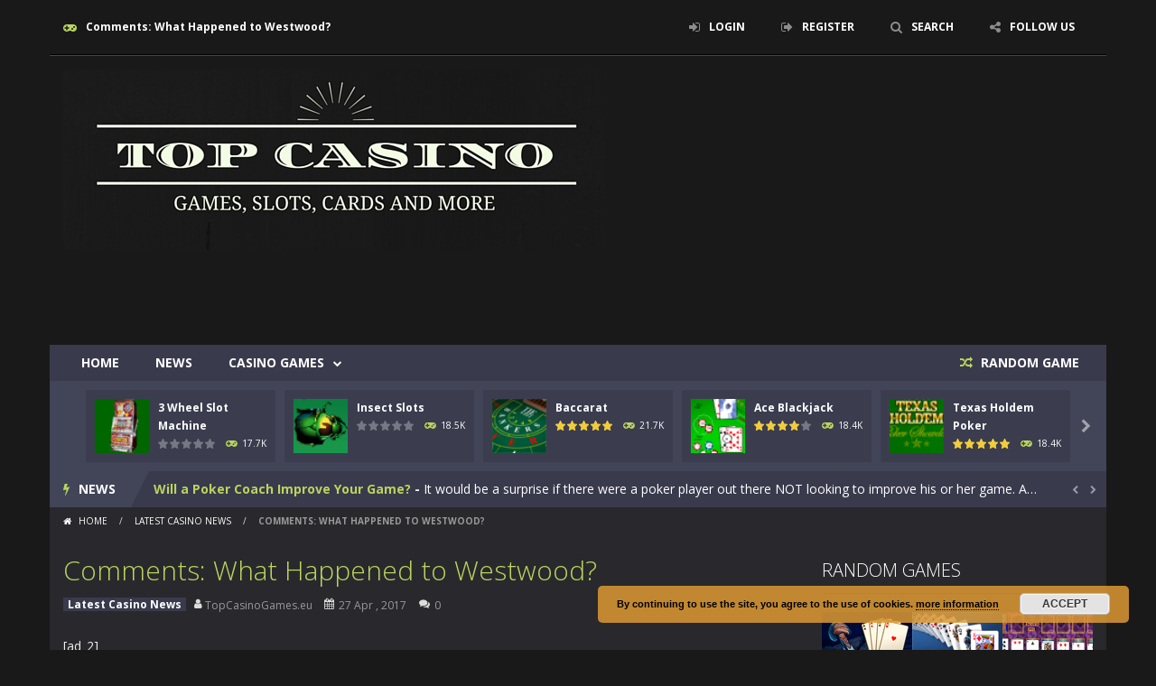

--- FILE ---
content_type: text/html; charset=UTF-8
request_url: https://topcasinogames.eu/comments-what-happened-to-westwood/
body_size: 25581
content:
<!doctype html>
<!--[if IE 8]><html class="ie-8" lang="en-US"><![endif]-->
<!--[if IE 9]><html class="ie-9" lang="en-US"><![endif]-->
<!--[if (gt IE 9)|!(IE)]><!--><html lang="en-US"><!--<![endif]-->
<head>
<meta charset="UTF-8">
<meta name="viewport" content="width=device-width, initial-scale=1, maximum-scale=1, user-scalable=no">
<title>Comments: What Happened to Westwood? &#8211; Top Casino Games</title>

	  <meta name='robots' content='max-image-preview:large' />
<link rel='dns-prefetch' href='//fonts.googleapis.com' />
<link rel='dns-prefetch' href='//s.w.org' />
<link rel="alternate" type="application/rss+xml" title="Top Casino Games &raquo; Feed" href="https://topcasinogames.eu/feed/" />
<link rel="alternate" type="application/rss+xml" title="Top Casino Games &raquo; Comments Feed" href="https://topcasinogames.eu/comments/feed/" />
<link rel="alternate" type="application/rss+xml" title="Top Casino Games &raquo; Comments: What Happened to Westwood? Comments Feed" href="https://topcasinogames.eu/comments-what-happened-to-westwood/feed/" />
<script type="text/javascript">
window._wpemojiSettings = {"baseUrl":"https:\/\/s.w.org\/images\/core\/emoji\/13.1.0\/72x72\/","ext":".png","svgUrl":"https:\/\/s.w.org\/images\/core\/emoji\/13.1.0\/svg\/","svgExt":".svg","source":{"concatemoji":"https:\/\/topcasinogames.eu\/wp-includes\/js\/wp-emoji-release.min.js"}};
/*! This file is auto-generated */
!function(e,a,t){var n,r,o,i=a.createElement("canvas"),p=i.getContext&&i.getContext("2d");function s(e,t){var a=String.fromCharCode;p.clearRect(0,0,i.width,i.height),p.fillText(a.apply(this,e),0,0);e=i.toDataURL();return p.clearRect(0,0,i.width,i.height),p.fillText(a.apply(this,t),0,0),e===i.toDataURL()}function c(e){var t=a.createElement("script");t.src=e,t.defer=t.type="text/javascript",a.getElementsByTagName("head")[0].appendChild(t)}for(o=Array("flag","emoji"),t.supports={everything:!0,everythingExceptFlag:!0},r=0;r<o.length;r++)t.supports[o[r]]=function(e){if(!p||!p.fillText)return!1;switch(p.textBaseline="top",p.font="600 32px Arial",e){case"flag":return s([127987,65039,8205,9895,65039],[127987,65039,8203,9895,65039])?!1:!s([55356,56826,55356,56819],[55356,56826,8203,55356,56819])&&!s([55356,57332,56128,56423,56128,56418,56128,56421,56128,56430,56128,56423,56128,56447],[55356,57332,8203,56128,56423,8203,56128,56418,8203,56128,56421,8203,56128,56430,8203,56128,56423,8203,56128,56447]);case"emoji":return!s([10084,65039,8205,55357,56613],[10084,65039,8203,55357,56613])}return!1}(o[r]),t.supports.everything=t.supports.everything&&t.supports[o[r]],"flag"!==o[r]&&(t.supports.everythingExceptFlag=t.supports.everythingExceptFlag&&t.supports[o[r]]);t.supports.everythingExceptFlag=t.supports.everythingExceptFlag&&!t.supports.flag,t.DOMReady=!1,t.readyCallback=function(){t.DOMReady=!0},t.supports.everything||(n=function(){t.readyCallback()},a.addEventListener?(a.addEventListener("DOMContentLoaded",n,!1),e.addEventListener("load",n,!1)):(e.attachEvent("onload",n),a.attachEvent("onreadystatechange",function(){"complete"===a.readyState&&t.readyCallback()})),(n=t.source||{}).concatemoji?c(n.concatemoji):n.wpemoji&&n.twemoji&&(c(n.twemoji),c(n.wpemoji)))}(window,document,window._wpemojiSettings);
</script>
<style type="text/css">
img.wp-smiley,
img.emoji {
	display: inline !important;
	border: none !important;
	box-shadow: none !important;
	height: 1em !important;
	width: 1em !important;
	margin: 0 0.07em !important;
	vertical-align: -0.1em !important;
	background: none !important;
	padding: 0 !important;
}
</style>
	<link rel='stylesheet' id='wpfp-css' href='https://topcasinogames.eu/wp-content/plugins/wp-favorite-posts/wpfp.css' type='text/css' />
<link rel='stylesheet' id='MyScoresPresenter-css'  href='http://topcasinogames.eu/wp-content/plugins/myscorespresenter/myscorespresenter.css' type='text/css' media='all' />
<link rel='stylesheet' id='wp-block-library-css'  href='https://topcasinogames.eu/wp-includes/css/dist/block-library/style.min.css' type='text/css' media='all' />
<link rel='stylesheet' id='bp-login-form-block-css'  href='https://topcasinogames.eu/wp-content/plugins/buddypress/bp-core/css/blocks/login-form.min.css' type='text/css' media='all' />
<link rel='stylesheet' id='bp-member-block-css'  href='https://topcasinogames.eu/wp-content/plugins/buddypress/bp-members/css/blocks/member.min.css' type='text/css' media='all' />
<link rel='stylesheet' id='bp-members-block-css'  href='https://topcasinogames.eu/wp-content/plugins/buddypress/bp-members/css/blocks/members.min.css' type='text/css' media='all' />
<link rel='stylesheet' id='bp-dynamic-members-block-css'  href='https://topcasinogames.eu/wp-content/plugins/buddypress/bp-members/css/blocks/dynamic-members.min.css' type='text/css' media='all' />
<link rel='stylesheet' id='bp-latest-activities-block-css'  href='https://topcasinogames.eu/wp-content/plugins/buddypress/bp-activity/css/blocks/latest-activities.min.css' type='text/css' media='all' />
<style id='global-styles-inline-css' type='text/css'>
body{--wp--preset--color--black: #000000;--wp--preset--color--cyan-bluish-gray: #abb8c3;--wp--preset--color--white: #ffffff;--wp--preset--color--pale-pink: #f78da7;--wp--preset--color--vivid-red: #cf2e2e;--wp--preset--color--luminous-vivid-orange: #ff6900;--wp--preset--color--luminous-vivid-amber: #fcb900;--wp--preset--color--light-green-cyan: #7bdcb5;--wp--preset--color--vivid-green-cyan: #00d084;--wp--preset--color--pale-cyan-blue: #8ed1fc;--wp--preset--color--vivid-cyan-blue: #0693e3;--wp--preset--color--vivid-purple: #9b51e0;--wp--preset--gradient--vivid-cyan-blue-to-vivid-purple: linear-gradient(135deg,rgba(6,147,227,1) 0%,rgb(155,81,224) 100%);--wp--preset--gradient--light-green-cyan-to-vivid-green-cyan: linear-gradient(135deg,rgb(122,220,180) 0%,rgb(0,208,130) 100%);--wp--preset--gradient--luminous-vivid-amber-to-luminous-vivid-orange: linear-gradient(135deg,rgba(252,185,0,1) 0%,rgba(255,105,0,1) 100%);--wp--preset--gradient--luminous-vivid-orange-to-vivid-red: linear-gradient(135deg,rgba(255,105,0,1) 0%,rgb(207,46,46) 100%);--wp--preset--gradient--very-light-gray-to-cyan-bluish-gray: linear-gradient(135deg,rgb(238,238,238) 0%,rgb(169,184,195) 100%);--wp--preset--gradient--cool-to-warm-spectrum: linear-gradient(135deg,rgb(74,234,220) 0%,rgb(151,120,209) 20%,rgb(207,42,186) 40%,rgb(238,44,130) 60%,rgb(251,105,98) 80%,rgb(254,248,76) 100%);--wp--preset--gradient--blush-light-purple: linear-gradient(135deg,rgb(255,206,236) 0%,rgb(152,150,240) 100%);--wp--preset--gradient--blush-bordeaux: linear-gradient(135deg,rgb(254,205,165) 0%,rgb(254,45,45) 50%,rgb(107,0,62) 100%);--wp--preset--gradient--luminous-dusk: linear-gradient(135deg,rgb(255,203,112) 0%,rgb(199,81,192) 50%,rgb(65,88,208) 100%);--wp--preset--gradient--pale-ocean: linear-gradient(135deg,rgb(255,245,203) 0%,rgb(182,227,212) 50%,rgb(51,167,181) 100%);--wp--preset--gradient--electric-grass: linear-gradient(135deg,rgb(202,248,128) 0%,rgb(113,206,126) 100%);--wp--preset--gradient--midnight: linear-gradient(135deg,rgb(2,3,129) 0%,rgb(40,116,252) 100%);--wp--preset--duotone--dark-grayscale: url('#wp-duotone-dark-grayscale');--wp--preset--duotone--grayscale: url('#wp-duotone-grayscale');--wp--preset--duotone--purple-yellow: url('#wp-duotone-purple-yellow');--wp--preset--duotone--blue-red: url('#wp-duotone-blue-red');--wp--preset--duotone--midnight: url('#wp-duotone-midnight');--wp--preset--duotone--magenta-yellow: url('#wp-duotone-magenta-yellow');--wp--preset--duotone--purple-green: url('#wp-duotone-purple-green');--wp--preset--duotone--blue-orange: url('#wp-duotone-blue-orange');--wp--preset--font-size--small: 13px;--wp--preset--font-size--medium: 20px;--wp--preset--font-size--large: 36px;--wp--preset--font-size--x-large: 42px;}.has-black-color{color: var(--wp--preset--color--black) !important;}.has-cyan-bluish-gray-color{color: var(--wp--preset--color--cyan-bluish-gray) !important;}.has-white-color{color: var(--wp--preset--color--white) !important;}.has-pale-pink-color{color: var(--wp--preset--color--pale-pink) !important;}.has-vivid-red-color{color: var(--wp--preset--color--vivid-red) !important;}.has-luminous-vivid-orange-color{color: var(--wp--preset--color--luminous-vivid-orange) !important;}.has-luminous-vivid-amber-color{color: var(--wp--preset--color--luminous-vivid-amber) !important;}.has-light-green-cyan-color{color: var(--wp--preset--color--light-green-cyan) !important;}.has-vivid-green-cyan-color{color: var(--wp--preset--color--vivid-green-cyan) !important;}.has-pale-cyan-blue-color{color: var(--wp--preset--color--pale-cyan-blue) !important;}.has-vivid-cyan-blue-color{color: var(--wp--preset--color--vivid-cyan-blue) !important;}.has-vivid-purple-color{color: var(--wp--preset--color--vivid-purple) !important;}.has-black-background-color{background-color: var(--wp--preset--color--black) !important;}.has-cyan-bluish-gray-background-color{background-color: var(--wp--preset--color--cyan-bluish-gray) !important;}.has-white-background-color{background-color: var(--wp--preset--color--white) !important;}.has-pale-pink-background-color{background-color: var(--wp--preset--color--pale-pink) !important;}.has-vivid-red-background-color{background-color: var(--wp--preset--color--vivid-red) !important;}.has-luminous-vivid-orange-background-color{background-color: var(--wp--preset--color--luminous-vivid-orange) !important;}.has-luminous-vivid-amber-background-color{background-color: var(--wp--preset--color--luminous-vivid-amber) !important;}.has-light-green-cyan-background-color{background-color: var(--wp--preset--color--light-green-cyan) !important;}.has-vivid-green-cyan-background-color{background-color: var(--wp--preset--color--vivid-green-cyan) !important;}.has-pale-cyan-blue-background-color{background-color: var(--wp--preset--color--pale-cyan-blue) !important;}.has-vivid-cyan-blue-background-color{background-color: var(--wp--preset--color--vivid-cyan-blue) !important;}.has-vivid-purple-background-color{background-color: var(--wp--preset--color--vivid-purple) !important;}.has-black-border-color{border-color: var(--wp--preset--color--black) !important;}.has-cyan-bluish-gray-border-color{border-color: var(--wp--preset--color--cyan-bluish-gray) !important;}.has-white-border-color{border-color: var(--wp--preset--color--white) !important;}.has-pale-pink-border-color{border-color: var(--wp--preset--color--pale-pink) !important;}.has-vivid-red-border-color{border-color: var(--wp--preset--color--vivid-red) !important;}.has-luminous-vivid-orange-border-color{border-color: var(--wp--preset--color--luminous-vivid-orange) !important;}.has-luminous-vivid-amber-border-color{border-color: var(--wp--preset--color--luminous-vivid-amber) !important;}.has-light-green-cyan-border-color{border-color: var(--wp--preset--color--light-green-cyan) !important;}.has-vivid-green-cyan-border-color{border-color: var(--wp--preset--color--vivid-green-cyan) !important;}.has-pale-cyan-blue-border-color{border-color: var(--wp--preset--color--pale-cyan-blue) !important;}.has-vivid-cyan-blue-border-color{border-color: var(--wp--preset--color--vivid-cyan-blue) !important;}.has-vivid-purple-border-color{border-color: var(--wp--preset--color--vivid-purple) !important;}.has-vivid-cyan-blue-to-vivid-purple-gradient-background{background: var(--wp--preset--gradient--vivid-cyan-blue-to-vivid-purple) !important;}.has-light-green-cyan-to-vivid-green-cyan-gradient-background{background: var(--wp--preset--gradient--light-green-cyan-to-vivid-green-cyan) !important;}.has-luminous-vivid-amber-to-luminous-vivid-orange-gradient-background{background: var(--wp--preset--gradient--luminous-vivid-amber-to-luminous-vivid-orange) !important;}.has-luminous-vivid-orange-to-vivid-red-gradient-background{background: var(--wp--preset--gradient--luminous-vivid-orange-to-vivid-red) !important;}.has-very-light-gray-to-cyan-bluish-gray-gradient-background{background: var(--wp--preset--gradient--very-light-gray-to-cyan-bluish-gray) !important;}.has-cool-to-warm-spectrum-gradient-background{background: var(--wp--preset--gradient--cool-to-warm-spectrum) !important;}.has-blush-light-purple-gradient-background{background: var(--wp--preset--gradient--blush-light-purple) !important;}.has-blush-bordeaux-gradient-background{background: var(--wp--preset--gradient--blush-bordeaux) !important;}.has-luminous-dusk-gradient-background{background: var(--wp--preset--gradient--luminous-dusk) !important;}.has-pale-ocean-gradient-background{background: var(--wp--preset--gradient--pale-ocean) !important;}.has-electric-grass-gradient-background{background: var(--wp--preset--gradient--electric-grass) !important;}.has-midnight-gradient-background{background: var(--wp--preset--gradient--midnight) !important;}.has-small-font-size{font-size: var(--wp--preset--font-size--small) !important;}.has-medium-font-size{font-size: var(--wp--preset--font-size--medium) !important;}.has-large-font-size{font-size: var(--wp--preset--font-size--large) !important;}.has-x-large-font-size{font-size: var(--wp--preset--font-size--x-large) !important;}
</style>
<style id='extendify-gutenberg-patterns-and-templates-utilities-inline-css' type='text/css'>
.ext-absolute{position:absolute!important}.ext-relative{position:relative!important}.ext-top-base{top:var(--wp--style--block-gap,1.75rem)!important}.ext-top-lg{top:var(--extendify--spacing--large)!important}.ext--top-base{top:calc(var(--wp--style--block-gap, 1.75rem)*-1)!important}.ext--top-lg{top:calc(var(--extendify--spacing--large)*-1)!important}.ext-right-base{right:var(--wp--style--block-gap,1.75rem)!important}.ext-right-lg{right:var(--extendify--spacing--large)!important}.ext--right-base{right:calc(var(--wp--style--block-gap, 1.75rem)*-1)!important}.ext--right-lg{right:calc(var(--extendify--spacing--large)*-1)!important}.ext-bottom-base{bottom:var(--wp--style--block-gap,1.75rem)!important}.ext-bottom-lg{bottom:var(--extendify--spacing--large)!important}.ext--bottom-base{bottom:calc(var(--wp--style--block-gap, 1.75rem)*-1)!important}.ext--bottom-lg{bottom:calc(var(--extendify--spacing--large)*-1)!important}.ext-left-base{left:var(--wp--style--block-gap,1.75rem)!important}.ext-left-lg{left:var(--extendify--spacing--large)!important}.ext--left-base{left:calc(var(--wp--style--block-gap, 1.75rem)*-1)!important}.ext--left-lg{left:calc(var(--extendify--spacing--large)*-1)!important}.ext-order-1{order:1!important}.ext-order-2{order:2!important}.ext-col-auto{grid-column:auto!important}.ext-col-span-1{grid-column:span 1/span 1!important}.ext-col-span-2{grid-column:span 2/span 2!important}.ext-col-span-3{grid-column:span 3/span 3!important}.ext-col-span-4{grid-column:span 4/span 4!important}.ext-col-span-5{grid-column:span 5/span 5!important}.ext-col-span-6{grid-column:span 6/span 6!important}.ext-col-span-7{grid-column:span 7/span 7!important}.ext-col-span-8{grid-column:span 8/span 8!important}.ext-col-span-9{grid-column:span 9/span 9!important}.ext-col-span-10{grid-column:span 10/span 10!important}.ext-col-span-11{grid-column:span 11/span 11!important}.ext-col-span-12{grid-column:span 12/span 12!important}.ext-col-span-full{grid-column:1/-1!important}.ext-col-start-1{grid-column-start:1!important}.ext-col-start-2{grid-column-start:2!important}.ext-col-start-3{grid-column-start:3!important}.ext-col-start-4{grid-column-start:4!important}.ext-col-start-5{grid-column-start:5!important}.ext-col-start-6{grid-column-start:6!important}.ext-col-start-7{grid-column-start:7!important}.ext-col-start-8{grid-column-start:8!important}.ext-col-start-9{grid-column-start:9!important}.ext-col-start-10{grid-column-start:10!important}.ext-col-start-11{grid-column-start:11!important}.ext-col-start-12{grid-column-start:12!important}.ext-col-start-13{grid-column-start:13!important}.ext-col-start-auto{grid-column-start:auto!important}.ext-col-end-1{grid-column-end:1!important}.ext-col-end-2{grid-column-end:2!important}.ext-col-end-3{grid-column-end:3!important}.ext-col-end-4{grid-column-end:4!important}.ext-col-end-5{grid-column-end:5!important}.ext-col-end-6{grid-column-end:6!important}.ext-col-end-7{grid-column-end:7!important}.ext-col-end-8{grid-column-end:8!important}.ext-col-end-9{grid-column-end:9!important}.ext-col-end-10{grid-column-end:10!important}.ext-col-end-11{grid-column-end:11!important}.ext-col-end-12{grid-column-end:12!important}.ext-col-end-13{grid-column-end:13!important}.ext-col-end-auto{grid-column-end:auto!important}.ext-row-auto{grid-row:auto!important}.ext-row-span-1{grid-row:span 1/span 1!important}.ext-row-span-2{grid-row:span 2/span 2!important}.ext-row-span-3{grid-row:span 3/span 3!important}.ext-row-span-4{grid-row:span 4/span 4!important}.ext-row-span-5{grid-row:span 5/span 5!important}.ext-row-span-6{grid-row:span 6/span 6!important}.ext-row-span-full{grid-row:1/-1!important}.ext-row-start-1{grid-row-start:1!important}.ext-row-start-2{grid-row-start:2!important}.ext-row-start-3{grid-row-start:3!important}.ext-row-start-4{grid-row-start:4!important}.ext-row-start-5{grid-row-start:5!important}.ext-row-start-6{grid-row-start:6!important}.ext-row-start-7{grid-row-start:7!important}.ext-row-start-auto{grid-row-start:auto!important}.ext-row-end-1{grid-row-end:1!important}.ext-row-end-2{grid-row-end:2!important}.ext-row-end-3{grid-row-end:3!important}.ext-row-end-4{grid-row-end:4!important}.ext-row-end-5{grid-row-end:5!important}.ext-row-end-6{grid-row-end:6!important}.ext-row-end-7{grid-row-end:7!important}.ext-row-end-auto{grid-row-end:auto!important}.ext-m-0:not([style*=margin]){margin:0!important}.ext-m-auto:not([style*=margin]){margin:auto!important}.ext-m-base:not([style*=margin]){margin:var(--wp--style--block-gap,1.75rem)!important}.ext-m-lg:not([style*=margin]){margin:var(--extendify--spacing--large)!important}.ext--m-base:not([style*=margin]){margin:calc(var(--wp--style--block-gap, 1.75rem)*-1)!important}.ext--m-lg:not([style*=margin]){margin:calc(var(--extendify--spacing--large)*-1)!important}.ext-mx-0:not([style*=margin]){margin-left:0!important;margin-right:0!important}.ext-mx-auto:not([style*=margin]){margin-left:auto!important;margin-right:auto!important}.ext-mx-base:not([style*=margin]){margin-left:var(--wp--style--block-gap,1.75rem)!important;margin-right:var(--wp--style--block-gap,1.75rem)!important}.ext-mx-lg:not([style*=margin]){margin-left:var(--extendify--spacing--large)!important;margin-right:var(--extendify--spacing--large)!important}.ext--mx-base:not([style*=margin]){margin-left:calc(var(--wp--style--block-gap, 1.75rem)*-1)!important;margin-right:calc(var(--wp--style--block-gap, 1.75rem)*-1)!important}.ext--mx-lg:not([style*=margin]){margin-left:calc(var(--extendify--spacing--large)*-1)!important;margin-right:calc(var(--extendify--spacing--large)*-1)!important}.ext-my-0:not([style*=margin]){margin-bottom:0!important;margin-top:0!important}.ext-my-auto:not([style*=margin]){margin-bottom:auto!important;margin-top:auto!important}.ext-my-base:not([style*=margin]){margin-bottom:var(--wp--style--block-gap,1.75rem)!important;margin-top:var(--wp--style--block-gap,1.75rem)!important}.ext-my-lg:not([style*=margin]){margin-bottom:var(--extendify--spacing--large)!important;margin-top:var(--extendify--spacing--large)!important}.ext--my-base:not([style*=margin]){margin-bottom:calc(var(--wp--style--block-gap, 1.75rem)*-1)!important;margin-top:calc(var(--wp--style--block-gap, 1.75rem)*-1)!important}.ext--my-lg:not([style*=margin]){margin-bottom:calc(var(--extendify--spacing--large)*-1)!important;margin-top:calc(var(--extendify--spacing--large)*-1)!important}.ext-mt-0:not([style*=margin]){margin-top:0!important}.ext-mt-auto:not([style*=margin]){margin-top:auto!important}.ext-mt-base:not([style*=margin]){margin-top:var(--wp--style--block-gap,1.75rem)!important}.ext-mt-lg:not([style*=margin]){margin-top:var(--extendify--spacing--large)!important}.ext--mt-base:not([style*=margin]){margin-top:calc(var(--wp--style--block-gap, 1.75rem)*-1)!important}.ext--mt-lg:not([style*=margin]){margin-top:calc(var(--extendify--spacing--large)*-1)!important}.ext-mr-0:not([style*=margin]){margin-right:0!important}.ext-mr-auto:not([style*=margin]){margin-right:auto!important}.ext-mr-base:not([style*=margin]){margin-right:var(--wp--style--block-gap,1.75rem)!important}.ext-mr-lg:not([style*=margin]){margin-right:var(--extendify--spacing--large)!important}.ext--mr-base:not([style*=margin]){margin-right:calc(var(--wp--style--block-gap, 1.75rem)*-1)!important}.ext--mr-lg:not([style*=margin]){margin-right:calc(var(--extendify--spacing--large)*-1)!important}.ext-mb-0:not([style*=margin]){margin-bottom:0!important}.ext-mb-auto:not([style*=margin]){margin-bottom:auto!important}.ext-mb-base:not([style*=margin]){margin-bottom:var(--wp--style--block-gap,1.75rem)!important}.ext-mb-lg:not([style*=margin]){margin-bottom:var(--extendify--spacing--large)!important}.ext--mb-base:not([style*=margin]){margin-bottom:calc(var(--wp--style--block-gap, 1.75rem)*-1)!important}.ext--mb-lg:not([style*=margin]){margin-bottom:calc(var(--extendify--spacing--large)*-1)!important}.ext-ml-0:not([style*=margin]){margin-left:0!important}.ext-ml-auto:not([style*=margin]){margin-left:auto!important}.ext-ml-base:not([style*=margin]){margin-left:var(--wp--style--block-gap,1.75rem)!important}.ext-ml-lg:not([style*=margin]){margin-left:var(--extendify--spacing--large)!important}.ext--ml-base:not([style*=margin]){margin-left:calc(var(--wp--style--block-gap, 1.75rem)*-1)!important}.ext--ml-lg:not([style*=margin]){margin-left:calc(var(--extendify--spacing--large)*-1)!important}.ext-block{display:block!important}.ext-inline-block{display:inline-block!important}.ext-inline{display:inline!important}.ext-flex{display:flex!important}.ext-inline-flex{display:inline-flex!important}.ext-grid{display:grid!important}.ext-inline-grid{display:inline-grid!important}.ext-hidden{display:none!important}.ext-w-auto{width:auto!important}.ext-w-full{width:100%!important}.ext-max-w-full{max-width:100%!important}.ext-flex-1{flex:1 1 0%!important}.ext-flex-auto{flex:1 1 auto!important}.ext-flex-initial{flex:0 1 auto!important}.ext-flex-none{flex:none!important}.ext-flex-shrink-0{flex-shrink:0!important}.ext-flex-shrink{flex-shrink:1!important}.ext-flex-grow-0{flex-grow:0!important}.ext-flex-grow{flex-grow:1!important}.ext-list-none{list-style-type:none!important}.ext-grid-cols-1{grid-template-columns:repeat(1,minmax(0,1fr))!important}.ext-grid-cols-2{grid-template-columns:repeat(2,minmax(0,1fr))!important}.ext-grid-cols-3{grid-template-columns:repeat(3,minmax(0,1fr))!important}.ext-grid-cols-4{grid-template-columns:repeat(4,minmax(0,1fr))!important}.ext-grid-cols-5{grid-template-columns:repeat(5,minmax(0,1fr))!important}.ext-grid-cols-6{grid-template-columns:repeat(6,minmax(0,1fr))!important}.ext-grid-cols-7{grid-template-columns:repeat(7,minmax(0,1fr))!important}.ext-grid-cols-8{grid-template-columns:repeat(8,minmax(0,1fr))!important}.ext-grid-cols-9{grid-template-columns:repeat(9,minmax(0,1fr))!important}.ext-grid-cols-10{grid-template-columns:repeat(10,minmax(0,1fr))!important}.ext-grid-cols-11{grid-template-columns:repeat(11,minmax(0,1fr))!important}.ext-grid-cols-12{grid-template-columns:repeat(12,minmax(0,1fr))!important}.ext-grid-cols-none{grid-template-columns:none!important}.ext-grid-rows-1{grid-template-rows:repeat(1,minmax(0,1fr))!important}.ext-grid-rows-2{grid-template-rows:repeat(2,minmax(0,1fr))!important}.ext-grid-rows-3{grid-template-rows:repeat(3,minmax(0,1fr))!important}.ext-grid-rows-4{grid-template-rows:repeat(4,minmax(0,1fr))!important}.ext-grid-rows-5{grid-template-rows:repeat(5,minmax(0,1fr))!important}.ext-grid-rows-6{grid-template-rows:repeat(6,minmax(0,1fr))!important}.ext-grid-rows-none{grid-template-rows:none!important}.ext-flex-row{flex-direction:row!important}.ext-flex-row-reverse{flex-direction:row-reverse!important}.ext-flex-col{flex-direction:column!important}.ext-flex-col-reverse{flex-direction:column-reverse!important}.ext-flex-wrap{flex-wrap:wrap!important}.ext-flex-wrap-reverse{flex-wrap:wrap-reverse!important}.ext-flex-nowrap{flex-wrap:nowrap!important}.ext-items-start{align-items:flex-start!important}.ext-items-end{align-items:flex-end!important}.ext-items-center{align-items:center!important}.ext-items-baseline{align-items:baseline!important}.ext-items-stretch{align-items:stretch!important}.ext-justify-start{justify-content:flex-start!important}.ext-justify-end{justify-content:flex-end!important}.ext-justify-center{justify-content:center!important}.ext-justify-between{justify-content:space-between!important}.ext-justify-around{justify-content:space-around!important}.ext-justify-evenly{justify-content:space-evenly!important}.ext-justify-items-start{justify-items:start!important}.ext-justify-items-end{justify-items:end!important}.ext-justify-items-center{justify-items:center!important}.ext-justify-items-stretch{justify-items:stretch!important}.ext-gap-0{gap:0!important}.ext-gap-base{gap:var(--wp--style--block-gap,1.75rem)!important}.ext-gap-lg{gap:var(--extendify--spacing--large)!important}.ext-gap-x-0{-moz-column-gap:0!important;column-gap:0!important}.ext-gap-x-base{-moz-column-gap:var(--wp--style--block-gap,1.75rem)!important;column-gap:var(--wp--style--block-gap,1.75rem)!important}.ext-gap-x-lg{-moz-column-gap:var(--extendify--spacing--large)!important;column-gap:var(--extendify--spacing--large)!important}.ext-gap-y-0{row-gap:0!important}.ext-gap-y-base{row-gap:var(--wp--style--block-gap,1.75rem)!important}.ext-gap-y-lg{row-gap:var(--extendify--spacing--large)!important}.ext-justify-self-auto{justify-self:auto!important}.ext-justify-self-start{justify-self:start!important}.ext-justify-self-end{justify-self:end!important}.ext-justify-self-center{justify-self:center!important}.ext-justify-self-stretch{justify-self:stretch!important}.ext-rounded-none{border-radius:0!important}.ext-rounded-full{border-radius:9999px!important}.ext-rounded-t-none{border-top-left-radius:0!important;border-top-right-radius:0!important}.ext-rounded-t-full{border-top-left-radius:9999px!important;border-top-right-radius:9999px!important}.ext-rounded-r-none{border-bottom-right-radius:0!important;border-top-right-radius:0!important}.ext-rounded-r-full{border-bottom-right-radius:9999px!important;border-top-right-radius:9999px!important}.ext-rounded-b-none{border-bottom-left-radius:0!important;border-bottom-right-radius:0!important}.ext-rounded-b-full{border-bottom-left-radius:9999px!important;border-bottom-right-radius:9999px!important}.ext-rounded-l-none{border-bottom-left-radius:0!important;border-top-left-radius:0!important}.ext-rounded-l-full{border-bottom-left-radius:9999px!important;border-top-left-radius:9999px!important}.ext-rounded-tl-none{border-top-left-radius:0!important}.ext-rounded-tl-full{border-top-left-radius:9999px!important}.ext-rounded-tr-none{border-top-right-radius:0!important}.ext-rounded-tr-full{border-top-right-radius:9999px!important}.ext-rounded-br-none{border-bottom-right-radius:0!important}.ext-rounded-br-full{border-bottom-right-radius:9999px!important}.ext-rounded-bl-none{border-bottom-left-radius:0!important}.ext-rounded-bl-full{border-bottom-left-radius:9999px!important}.ext-border-0{border-width:0!important}.ext-border-t-0{border-top-width:0!important}.ext-border-r-0{border-right-width:0!important}.ext-border-b-0{border-bottom-width:0!important}.ext-border-l-0{border-left-width:0!important}.ext-p-0:not([style*=padding]){padding:0!important}.ext-p-base:not([style*=padding]){padding:var(--wp--style--block-gap,1.75rem)!important}.ext-p-lg:not([style*=padding]){padding:var(--extendify--spacing--large)!important}.ext-px-0:not([style*=padding]){padding-left:0!important;padding-right:0!important}.ext-px-base:not([style*=padding]){padding-left:var(--wp--style--block-gap,1.75rem)!important;padding-right:var(--wp--style--block-gap,1.75rem)!important}.ext-px-lg:not([style*=padding]){padding-left:var(--extendify--spacing--large)!important;padding-right:var(--extendify--spacing--large)!important}.ext-py-0:not([style*=padding]){padding-bottom:0!important;padding-top:0!important}.ext-py-base:not([style*=padding]){padding-bottom:var(--wp--style--block-gap,1.75rem)!important;padding-top:var(--wp--style--block-gap,1.75rem)!important}.ext-py-lg:not([style*=padding]){padding-bottom:var(--extendify--spacing--large)!important;padding-top:var(--extendify--spacing--large)!important}.ext-pt-0:not([style*=padding]){padding-top:0!important}.ext-pt-base:not([style*=padding]){padding-top:var(--wp--style--block-gap,1.75rem)!important}.ext-pt-lg:not([style*=padding]){padding-top:var(--extendify--spacing--large)!important}.ext-pr-0:not([style*=padding]){padding-right:0!important}.ext-pr-base:not([style*=padding]){padding-right:var(--wp--style--block-gap,1.75rem)!important}.ext-pr-lg:not([style*=padding]){padding-right:var(--extendify--spacing--large)!important}.ext-pb-0:not([style*=padding]){padding-bottom:0!important}.ext-pb-base:not([style*=padding]){padding-bottom:var(--wp--style--block-gap,1.75rem)!important}.ext-pb-lg:not([style*=padding]){padding-bottom:var(--extendify--spacing--large)!important}.ext-pl-0:not([style*=padding]){padding-left:0!important}.ext-pl-base:not([style*=padding]){padding-left:var(--wp--style--block-gap,1.75rem)!important}.ext-pl-lg:not([style*=padding]){padding-left:var(--extendify--spacing--large)!important}.ext-text-left{text-align:left!important}.ext-text-center{text-align:center!important}.ext-text-right{text-align:right!important}.ext-leading-none{line-height:1!important}.ext-leading-tight{line-height:1.25!important}.ext-leading-snug{line-height:1.375!important}.ext-leading-normal{line-height:1.5!important}.ext-leading-relaxed{line-height:1.625!important}.ext-leading-loose{line-height:2!important}.clip-path--rhombus img{-webkit-clip-path:polygon(15% 6%,80% 29%,84% 93%,23% 69%);clip-path:polygon(15% 6%,80% 29%,84% 93%,23% 69%)}.clip-path--diamond img{-webkit-clip-path:polygon(5% 29%,60% 2%,91% 64%,36% 89%);clip-path:polygon(5% 29%,60% 2%,91% 64%,36% 89%)}.clip-path--rhombus-alt img{-webkit-clip-path:polygon(14% 9%,85% 24%,91% 89%,19% 76%);clip-path:polygon(14% 9%,85% 24%,91% 89%,19% 76%)}.wp-block-columns[class*=fullwidth-cols]{margin-bottom:unset}.wp-block-column.editor\:pointer-events-none{margin-bottom:0!important;margin-top:0!important}.is-root-container.block-editor-block-list__layout>[data-align=full]:not(:first-of-type)>.wp-block-column.editor\:pointer-events-none,.is-root-container.block-editor-block-list__layout>[data-align=wide]>.wp-block-column.editor\:pointer-events-none{margin-top:calc(var(--wp--style--block-gap, 28px)*-1)!important}.ext .wp-block-columns .wp-block-column[style*=padding]{padding-left:0!important;padding-right:0!important}.ext .wp-block-columns+.wp-block-columns:not([class*=mt-]):not([class*=my-]):not([style*=margin]){margin-top:0!important}[class*=fullwidth-cols] .wp-block-column:first-child,[class*=fullwidth-cols] .wp-block-group:first-child{margin-top:0}[class*=fullwidth-cols] .wp-block-column:last-child,[class*=fullwidth-cols] .wp-block-group:last-child{margin-bottom:0}[class*=fullwidth-cols] .wp-block-column:first-child>*,[class*=fullwidth-cols] .wp-block-column>:first-child{margin-top:0}.ext .is-not-stacked-on-mobile .wp-block-column,[class*=fullwidth-cols] .wp-block-column>:last-child{margin-bottom:0}.wp-block-columns[class*=fullwidth-cols]:not(.is-not-stacked-on-mobile)>.wp-block-column:not(:last-child){margin-bottom:var(--wp--style--block-gap,1.75rem)}@media (min-width:782px){.wp-block-columns[class*=fullwidth-cols]:not(.is-not-stacked-on-mobile)>.wp-block-column:not(:last-child){margin-bottom:0}}.wp-block-columns[class*=fullwidth-cols].is-not-stacked-on-mobile>.wp-block-column{margin-bottom:0!important}@media (min-width:600px) and (max-width:781px){.wp-block-columns[class*=fullwidth-cols]:not(.is-not-stacked-on-mobile)>.wp-block-column:nth-child(2n){margin-left:var(--wp--style--block-gap,2em)}}@media (max-width:781px){.tablet\:fullwidth-cols.wp-block-columns:not(.is-not-stacked-on-mobile){flex-wrap:wrap}.tablet\:fullwidth-cols.wp-block-columns:not(.is-not-stacked-on-mobile)>.wp-block-column,.tablet\:fullwidth-cols.wp-block-columns:not(.is-not-stacked-on-mobile)>.wp-block-column:not([style*=margin]){margin-left:0!important}.tablet\:fullwidth-cols.wp-block-columns:not(.is-not-stacked-on-mobile)>.wp-block-column{flex-basis:100%!important}}@media (max-width:1079px){.desktop\:fullwidth-cols.wp-block-columns:not(.is-not-stacked-on-mobile){flex-wrap:wrap}.desktop\:fullwidth-cols.wp-block-columns:not(.is-not-stacked-on-mobile)>.wp-block-column,.desktop\:fullwidth-cols.wp-block-columns:not(.is-not-stacked-on-mobile)>.wp-block-column:not([style*=margin]){margin-left:0!important}.desktop\:fullwidth-cols.wp-block-columns:not(.is-not-stacked-on-mobile)>.wp-block-column{flex-basis:100%!important}.desktop\:fullwidth-cols.wp-block-columns:not(.is-not-stacked-on-mobile)>.wp-block-column:not(:last-child){margin-bottom:var(--wp--style--block-gap,1.75rem)!important}}.direction-rtl{direction:rtl}.direction-ltr{direction:ltr}.is-style-inline-list{padding-left:0!important}.is-style-inline-list li{list-style-type:none!important}@media (min-width:782px){.is-style-inline-list li{display:inline!important;margin-right:var(--wp--style--block-gap,1.75rem)!important}}@media (min-width:782px){.is-style-inline-list li:first-child{margin-left:0!important}}@media (min-width:782px){.is-style-inline-list li:last-child{margin-right:0!important}}.bring-to-front{position:relative;z-index:10}.text-stroke{-webkit-text-stroke-color:var(--wp--preset--color--background)}.text-stroke,.text-stroke--primary{-webkit-text-stroke-width:var(
        --wp--custom--typography--text-stroke-width,2px
    )}.text-stroke--primary{-webkit-text-stroke-color:var(--wp--preset--color--primary)}.text-stroke--secondary{-webkit-text-stroke-width:var(
        --wp--custom--typography--text-stroke-width,2px
    );-webkit-text-stroke-color:var(--wp--preset--color--secondary)}.editor\:no-caption .block-editor-rich-text__editable{display:none!important}.editor\:no-inserter .wp-block-column:not(.is-selected)>.block-list-appender,.editor\:no-inserter .wp-block-cover__inner-container>.block-list-appender,.editor\:no-inserter .wp-block-group__inner-container>.block-list-appender,.editor\:no-inserter>.block-list-appender{display:none}.editor\:no-resize .components-resizable-box__handle,.editor\:no-resize .components-resizable-box__handle:after,.editor\:no-resize .components-resizable-box__side-handle:before{display:none;pointer-events:none}.editor\:no-resize .components-resizable-box__container{display:block}.editor\:pointer-events-none{pointer-events:none}.is-style-angled{justify-content:flex-end}.ext .is-style-angled>[class*=_inner-container],.is-style-angled{align-items:center}.is-style-angled .wp-block-cover__image-background,.is-style-angled .wp-block-cover__video-background{-webkit-clip-path:polygon(0 0,30% 0,50% 100%,0 100%);clip-path:polygon(0 0,30% 0,50% 100%,0 100%);z-index:1}@media (min-width:782px){.is-style-angled .wp-block-cover__image-background,.is-style-angled .wp-block-cover__video-background{-webkit-clip-path:polygon(0 0,55% 0,65% 100%,0 100%);clip-path:polygon(0 0,55% 0,65% 100%,0 100%)}}.has-foreground-color{color:var(--wp--preset--color--foreground,#000)!important}.has-foreground-background-color{background-color:var(--wp--preset--color--foreground,#000)!important}.has-background-color{color:var(--wp--preset--color--background,#fff)!important}.has-background-background-color{background-color:var(--wp--preset--color--background,#fff)!important}.has-primary-color{color:var(--wp--preset--color--primary,#4b5563)!important}.has-primary-background-color{background-color:var(--wp--preset--color--primary,#4b5563)!important}.has-secondary-color{color:var(--wp--preset--color--secondary,#9ca3af)!important}.has-secondary-background-color{background-color:var(--wp--preset--color--secondary,#9ca3af)!important}.ext.has-text-color h1,.ext.has-text-color h2,.ext.has-text-color h3,.ext.has-text-color h4,.ext.has-text-color h5,.ext.has-text-color h6,.ext.has-text-color p{color:currentColor}.has-white-color{color:var(--wp--preset--color--white,#fff)!important}.has-black-color{color:var(--wp--preset--color--black,#000)!important}.has-ext-foreground-background-color{background-color:var(
        --wp--preset--color--foreground,var(--wp--preset--color--black,#000)
    )!important}.has-ext-primary-background-color{background-color:var(
        --wp--preset--color--primary,var(--wp--preset--color--cyan-bluish-gray,#000)
    )!important}.wp-block-button__link.has-black-background-color{border-color:var(--wp--preset--color--black,#000)}.wp-block-button__link.has-white-background-color{border-color:var(--wp--preset--color--white,#fff)}.has-ext-small-font-size{font-size:var(--wp--preset--font-size--ext-small)!important}.has-ext-medium-font-size{font-size:var(--wp--preset--font-size--ext-medium)!important}.has-ext-large-font-size{font-size:var(--wp--preset--font-size--ext-large)!important;line-height:1.2}.has-ext-x-large-font-size{font-size:var(--wp--preset--font-size--ext-x-large)!important;line-height:1}.has-ext-xx-large-font-size{font-size:var(--wp--preset--font-size--ext-xx-large)!important;line-height:1}.has-ext-x-large-font-size:not([style*=line-height]),.has-ext-xx-large-font-size:not([style*=line-height]){line-height:1.1}.ext .wp-block-group>*{margin-bottom:0;margin-top:0}.ext .wp-block-group>*+*{margin-bottom:0}.ext .wp-block-group>*+*,.ext h2{margin-top:var(--wp--style--block-gap,1.75rem)}.ext h2{margin-bottom:var(--wp--style--block-gap,1.75rem)}.has-ext-x-large-font-size+h3,.has-ext-x-large-font-size+p{margin-top:.5rem}.ext .wp-block-buttons>.wp-block-button.wp-block-button__width-25{min-width:12rem;width:calc(25% - var(--wp--style--block-gap, .5em)*.75)}.ext .ext-grid>[class*=_inner-container]{display:grid}.ext>[class*=_inner-container]>.ext-grid:not([class*=columns]),.ext>[class*=_inner-container]>.wp-block>.ext-grid:not([class*=columns]){display:initial!important}.ext .ext-grid-cols-1>[class*=_inner-container]{grid-template-columns:repeat(1,minmax(0,1fr))!important}.ext .ext-grid-cols-2>[class*=_inner-container]{grid-template-columns:repeat(2,minmax(0,1fr))!important}.ext .ext-grid-cols-3>[class*=_inner-container]{grid-template-columns:repeat(3,minmax(0,1fr))!important}.ext .ext-grid-cols-4>[class*=_inner-container]{grid-template-columns:repeat(4,minmax(0,1fr))!important}.ext .ext-grid-cols-5>[class*=_inner-container]{grid-template-columns:repeat(5,minmax(0,1fr))!important}.ext .ext-grid-cols-6>[class*=_inner-container]{grid-template-columns:repeat(6,minmax(0,1fr))!important}.ext .ext-grid-cols-7>[class*=_inner-container]{grid-template-columns:repeat(7,minmax(0,1fr))!important}.ext .ext-grid-cols-8>[class*=_inner-container]{grid-template-columns:repeat(8,minmax(0,1fr))!important}.ext .ext-grid-cols-9>[class*=_inner-container]{grid-template-columns:repeat(9,minmax(0,1fr))!important}.ext .ext-grid-cols-10>[class*=_inner-container]{grid-template-columns:repeat(10,minmax(0,1fr))!important}.ext .ext-grid-cols-11>[class*=_inner-container]{grid-template-columns:repeat(11,minmax(0,1fr))!important}.ext .ext-grid-cols-12>[class*=_inner-container]{grid-template-columns:repeat(12,minmax(0,1fr))!important}.ext .ext-grid-cols-13>[class*=_inner-container]{grid-template-columns:repeat(13,minmax(0,1fr))!important}.ext .ext-grid-cols-none>[class*=_inner-container]{grid-template-columns:none!important}.ext .ext-grid-rows-1>[class*=_inner-container]{grid-template-rows:repeat(1,minmax(0,1fr))!important}.ext .ext-grid-rows-2>[class*=_inner-container]{grid-template-rows:repeat(2,minmax(0,1fr))!important}.ext .ext-grid-rows-3>[class*=_inner-container]{grid-template-rows:repeat(3,minmax(0,1fr))!important}.ext .ext-grid-rows-4>[class*=_inner-container]{grid-template-rows:repeat(4,minmax(0,1fr))!important}.ext .ext-grid-rows-5>[class*=_inner-container]{grid-template-rows:repeat(5,minmax(0,1fr))!important}.ext .ext-grid-rows-6>[class*=_inner-container]{grid-template-rows:repeat(6,minmax(0,1fr))!important}.ext .ext-grid-rows-none>[class*=_inner-container]{grid-template-rows:none!important}.ext .ext-items-start>[class*=_inner-container]{align-items:flex-start!important}.ext .ext-items-end>[class*=_inner-container]{align-items:flex-end!important}.ext .ext-items-center>[class*=_inner-container]{align-items:center!important}.ext .ext-items-baseline>[class*=_inner-container]{align-items:baseline!important}.ext .ext-items-stretch>[class*=_inner-container]{align-items:stretch!important}.ext.wp-block-group>:last-child{margin-bottom:0}.ext .wp-block-group__inner-container{padding:0!important}.ext.has-background{padding-left:var(--wp--style--block-gap,1.75rem);padding-right:var(--wp--style--block-gap,1.75rem)}.ext [class*=inner-container]>.alignwide [class*=inner-container],.ext [class*=inner-container]>[data-align=wide] [class*=inner-container]{max-width:var(--responsive--alignwide-width,120rem)}.ext [class*=inner-container]>.alignwide [class*=inner-container]>*,.ext [class*=inner-container]>[data-align=wide] [class*=inner-container]>*{max-width:100%!important}.ext .wp-block-image{position:relative;text-align:center}.ext .wp-block-image img{display:inline-block;vertical-align:middle}body{--extendify--spacing--large:var(
        --wp--custom--spacing--large,clamp(2em,8vw,8em)
    );--wp--preset--font-size--ext-small:1rem;--wp--preset--font-size--ext-medium:1.125rem;--wp--preset--font-size--ext-large:clamp(1.65rem,3.5vw,2.15rem);--wp--preset--font-size--ext-x-large:clamp(3rem,6vw,4.75rem);--wp--preset--font-size--ext-xx-large:clamp(3.25rem,7.5vw,5.75rem);--wp--preset--color--black:#000;--wp--preset--color--white:#fff}.ext *{box-sizing:border-box}.block-editor-block-preview__content-iframe .ext [data-type="core/spacer"] .components-resizable-box__container{background:transparent!important}.block-editor-block-preview__content-iframe .ext [data-type="core/spacer"] .block-library-spacer__resize-container:before{display:none!important}.ext .wp-block-group__inner-container figure.wp-block-gallery.alignfull{margin-bottom:unset;margin-top:unset}.ext .alignwide{margin-left:auto!important;margin-right:auto!important}.is-root-container.block-editor-block-list__layout>[data-align=full]:not(:first-of-type)>.ext-my-0,.is-root-container.block-editor-block-list__layout>[data-align=wide]>.ext-my-0:not([style*=margin]){margin-top:calc(var(--wp--style--block-gap, 28px)*-1)!important}.block-editor-block-preview__content-iframe .preview\:min-h-50{min-height:50vw!important}.block-editor-block-preview__content-iframe .preview\:min-h-60{min-height:60vw!important}.block-editor-block-preview__content-iframe .preview\:min-h-70{min-height:70vw!important}.block-editor-block-preview__content-iframe .preview\:min-h-80{min-height:80vw!important}.block-editor-block-preview__content-iframe .preview\:min-h-100{min-height:100vw!important}.ext-mr-0.alignfull:not([style*=margin]):not([style*=margin]){margin-right:0!important}.ext-ml-0:not([style*=margin]):not([style*=margin]){margin-left:0!important}.is-root-container .wp-block[data-align=full]>.ext-mx-0:not([style*=margin]):not([style*=margin]){margin-left:calc(var(--wp--custom--spacing--outer, 0)*1)!important;margin-right:calc(var(--wp--custom--spacing--outer, 0)*1)!important;overflow:hidden;width:unset}@media (min-width:782px){.tablet\:ext-absolute{position:absolute!important}.tablet\:ext-relative{position:relative!important}.tablet\:ext-top-base{top:var(--wp--style--block-gap,1.75rem)!important}.tablet\:ext-top-lg{top:var(--extendify--spacing--large)!important}.tablet\:ext--top-base{top:calc(var(--wp--style--block-gap, 1.75rem)*-1)!important}.tablet\:ext--top-lg{top:calc(var(--extendify--spacing--large)*-1)!important}.tablet\:ext-right-base{right:var(--wp--style--block-gap,1.75rem)!important}.tablet\:ext-right-lg{right:var(--extendify--spacing--large)!important}.tablet\:ext--right-base{right:calc(var(--wp--style--block-gap, 1.75rem)*-1)!important}.tablet\:ext--right-lg{right:calc(var(--extendify--spacing--large)*-1)!important}.tablet\:ext-bottom-base{bottom:var(--wp--style--block-gap,1.75rem)!important}.tablet\:ext-bottom-lg{bottom:var(--extendify--spacing--large)!important}.tablet\:ext--bottom-base{bottom:calc(var(--wp--style--block-gap, 1.75rem)*-1)!important}.tablet\:ext--bottom-lg{bottom:calc(var(--extendify--spacing--large)*-1)!important}.tablet\:ext-left-base{left:var(--wp--style--block-gap,1.75rem)!important}.tablet\:ext-left-lg{left:var(--extendify--spacing--large)!important}.tablet\:ext--left-base{left:calc(var(--wp--style--block-gap, 1.75rem)*-1)!important}.tablet\:ext--left-lg{left:calc(var(--extendify--spacing--large)*-1)!important}.tablet\:ext-order-1{order:1!important}.tablet\:ext-order-2{order:2!important}.tablet\:ext-m-0:not([style*=margin]){margin:0!important}.tablet\:ext-m-auto:not([style*=margin]){margin:auto!important}.tablet\:ext-m-base:not([style*=margin]){margin:var(--wp--style--block-gap,1.75rem)!important}.tablet\:ext-m-lg:not([style*=margin]){margin:var(--extendify--spacing--large)!important}.tablet\:ext--m-base:not([style*=margin]){margin:calc(var(--wp--style--block-gap, 1.75rem)*-1)!important}.tablet\:ext--m-lg:not([style*=margin]){margin:calc(var(--extendify--spacing--large)*-1)!important}.tablet\:ext-mx-0:not([style*=margin]){margin-left:0!important;margin-right:0!important}.tablet\:ext-mx-auto:not([style*=margin]){margin-left:auto!important;margin-right:auto!important}.tablet\:ext-mx-base:not([style*=margin]){margin-left:var(--wp--style--block-gap,1.75rem)!important;margin-right:var(--wp--style--block-gap,1.75rem)!important}.tablet\:ext-mx-lg:not([style*=margin]){margin-left:var(--extendify--spacing--large)!important;margin-right:var(--extendify--spacing--large)!important}.tablet\:ext--mx-base:not([style*=margin]){margin-left:calc(var(--wp--style--block-gap, 1.75rem)*-1)!important;margin-right:calc(var(--wp--style--block-gap, 1.75rem)*-1)!important}.tablet\:ext--mx-lg:not([style*=margin]){margin-left:calc(var(--extendify--spacing--large)*-1)!important;margin-right:calc(var(--extendify--spacing--large)*-1)!important}.tablet\:ext-my-0:not([style*=margin]){margin-bottom:0!important;margin-top:0!important}.tablet\:ext-my-auto:not([style*=margin]){margin-bottom:auto!important;margin-top:auto!important}.tablet\:ext-my-base:not([style*=margin]){margin-bottom:var(--wp--style--block-gap,1.75rem)!important;margin-top:var(--wp--style--block-gap,1.75rem)!important}.tablet\:ext-my-lg:not([style*=margin]){margin-bottom:var(--extendify--spacing--large)!important;margin-top:var(--extendify--spacing--large)!important}.tablet\:ext--my-base:not([style*=margin]){margin-bottom:calc(var(--wp--style--block-gap, 1.75rem)*-1)!important;margin-top:calc(var(--wp--style--block-gap, 1.75rem)*-1)!important}.tablet\:ext--my-lg:not([style*=margin]){margin-bottom:calc(var(--extendify--spacing--large)*-1)!important;margin-top:calc(var(--extendify--spacing--large)*-1)!important}.tablet\:ext-mt-0:not([style*=margin]){margin-top:0!important}.tablet\:ext-mt-auto:not([style*=margin]){margin-top:auto!important}.tablet\:ext-mt-base:not([style*=margin]){margin-top:var(--wp--style--block-gap,1.75rem)!important}.tablet\:ext-mt-lg:not([style*=margin]){margin-top:var(--extendify--spacing--large)!important}.tablet\:ext--mt-base:not([style*=margin]){margin-top:calc(var(--wp--style--block-gap, 1.75rem)*-1)!important}.tablet\:ext--mt-lg:not([style*=margin]){margin-top:calc(var(--extendify--spacing--large)*-1)!important}.tablet\:ext-mr-0:not([style*=margin]){margin-right:0!important}.tablet\:ext-mr-auto:not([style*=margin]){margin-right:auto!important}.tablet\:ext-mr-base:not([style*=margin]){margin-right:var(--wp--style--block-gap,1.75rem)!important}.tablet\:ext-mr-lg:not([style*=margin]){margin-right:var(--extendify--spacing--large)!important}.tablet\:ext--mr-base:not([style*=margin]){margin-right:calc(var(--wp--style--block-gap, 1.75rem)*-1)!important}.tablet\:ext--mr-lg:not([style*=margin]){margin-right:calc(var(--extendify--spacing--large)*-1)!important}.tablet\:ext-mb-0:not([style*=margin]){margin-bottom:0!important}.tablet\:ext-mb-auto:not([style*=margin]){margin-bottom:auto!important}.tablet\:ext-mb-base:not([style*=margin]){margin-bottom:var(--wp--style--block-gap,1.75rem)!important}.tablet\:ext-mb-lg:not([style*=margin]){margin-bottom:var(--extendify--spacing--large)!important}.tablet\:ext--mb-base:not([style*=margin]){margin-bottom:calc(var(--wp--style--block-gap, 1.75rem)*-1)!important}.tablet\:ext--mb-lg:not([style*=margin]){margin-bottom:calc(var(--extendify--spacing--large)*-1)!important}.tablet\:ext-ml-0:not([style*=margin]){margin-left:0!important}.tablet\:ext-ml-auto:not([style*=margin]){margin-left:auto!important}.tablet\:ext-ml-base:not([style*=margin]){margin-left:var(--wp--style--block-gap,1.75rem)!important}.tablet\:ext-ml-lg:not([style*=margin]){margin-left:var(--extendify--spacing--large)!important}.tablet\:ext--ml-base:not([style*=margin]){margin-left:calc(var(--wp--style--block-gap, 1.75rem)*-1)!important}.tablet\:ext--ml-lg:not([style*=margin]){margin-left:calc(var(--extendify--spacing--large)*-1)!important}.tablet\:ext-block{display:block!important}.tablet\:ext-inline-block{display:inline-block!important}.tablet\:ext-inline{display:inline!important}.tablet\:ext-flex{display:flex!important}.tablet\:ext-inline-flex{display:inline-flex!important}.tablet\:ext-grid{display:grid!important}.tablet\:ext-inline-grid{display:inline-grid!important}.tablet\:ext-hidden{display:none!important}.tablet\:ext-w-auto{width:auto!important}.tablet\:ext-w-full{width:100%!important}.tablet\:ext-max-w-full{max-width:100%!important}.tablet\:ext-flex-1{flex:1 1 0%!important}.tablet\:ext-flex-auto{flex:1 1 auto!important}.tablet\:ext-flex-initial{flex:0 1 auto!important}.tablet\:ext-flex-none{flex:none!important}.tablet\:ext-flex-shrink-0{flex-shrink:0!important}.tablet\:ext-flex-shrink{flex-shrink:1!important}.tablet\:ext-flex-grow-0{flex-grow:0!important}.tablet\:ext-flex-grow{flex-grow:1!important}.tablet\:ext-list-none{list-style-type:none!important}.tablet\:ext-grid-cols-1{grid-template-columns:repeat(1,minmax(0,1fr))!important}.tablet\:ext-grid-cols-2{grid-template-columns:repeat(2,minmax(0,1fr))!important}.tablet\:ext-grid-cols-3{grid-template-columns:repeat(3,minmax(0,1fr))!important}.tablet\:ext-grid-cols-4{grid-template-columns:repeat(4,minmax(0,1fr))!important}.tablet\:ext-grid-cols-5{grid-template-columns:repeat(5,minmax(0,1fr))!important}.tablet\:ext-grid-cols-6{grid-template-columns:repeat(6,minmax(0,1fr))!important}.tablet\:ext-grid-cols-7{grid-template-columns:repeat(7,minmax(0,1fr))!important}.tablet\:ext-grid-cols-8{grid-template-columns:repeat(8,minmax(0,1fr))!important}.tablet\:ext-grid-cols-9{grid-template-columns:repeat(9,minmax(0,1fr))!important}.tablet\:ext-grid-cols-10{grid-template-columns:repeat(10,minmax(0,1fr))!important}.tablet\:ext-grid-cols-11{grid-template-columns:repeat(11,minmax(0,1fr))!important}.tablet\:ext-grid-cols-12{grid-template-columns:repeat(12,minmax(0,1fr))!important}.tablet\:ext-grid-cols-none{grid-template-columns:none!important}.tablet\:ext-flex-row{flex-direction:row!important}.tablet\:ext-flex-row-reverse{flex-direction:row-reverse!important}.tablet\:ext-flex-col{flex-direction:column!important}.tablet\:ext-flex-col-reverse{flex-direction:column-reverse!important}.tablet\:ext-flex-wrap{flex-wrap:wrap!important}.tablet\:ext-flex-wrap-reverse{flex-wrap:wrap-reverse!important}.tablet\:ext-flex-nowrap{flex-wrap:nowrap!important}.tablet\:ext-items-start{align-items:flex-start!important}.tablet\:ext-items-end{align-items:flex-end!important}.tablet\:ext-items-center{align-items:center!important}.tablet\:ext-items-baseline{align-items:baseline!important}.tablet\:ext-items-stretch{align-items:stretch!important}.tablet\:ext-justify-start{justify-content:flex-start!important}.tablet\:ext-justify-end{justify-content:flex-end!important}.tablet\:ext-justify-center{justify-content:center!important}.tablet\:ext-justify-between{justify-content:space-between!important}.tablet\:ext-justify-around{justify-content:space-around!important}.tablet\:ext-justify-evenly{justify-content:space-evenly!important}.tablet\:ext-justify-items-start{justify-items:start!important}.tablet\:ext-justify-items-end{justify-items:end!important}.tablet\:ext-justify-items-center{justify-items:center!important}.tablet\:ext-justify-items-stretch{justify-items:stretch!important}.tablet\:ext-justify-self-auto{justify-self:auto!important}.tablet\:ext-justify-self-start{justify-self:start!important}.tablet\:ext-justify-self-end{justify-self:end!important}.tablet\:ext-justify-self-center{justify-self:center!important}.tablet\:ext-justify-self-stretch{justify-self:stretch!important}.tablet\:ext-p-0:not([style*=padding]){padding:0!important}.tablet\:ext-p-base:not([style*=padding]){padding:var(--wp--style--block-gap,1.75rem)!important}.tablet\:ext-p-lg:not([style*=padding]){padding:var(--extendify--spacing--large)!important}.tablet\:ext-px-0:not([style*=padding]){padding-left:0!important;padding-right:0!important}.tablet\:ext-px-base:not([style*=padding]){padding-left:var(--wp--style--block-gap,1.75rem)!important;padding-right:var(--wp--style--block-gap,1.75rem)!important}.tablet\:ext-px-lg:not([style*=padding]){padding-left:var(--extendify--spacing--large)!important;padding-right:var(--extendify--spacing--large)!important}.tablet\:ext-py-0:not([style*=padding]){padding-bottom:0!important;padding-top:0!important}.tablet\:ext-py-base:not([style*=padding]){padding-bottom:var(--wp--style--block-gap,1.75rem)!important;padding-top:var(--wp--style--block-gap,1.75rem)!important}.tablet\:ext-py-lg:not([style*=padding]){padding-bottom:var(--extendify--spacing--large)!important;padding-top:var(--extendify--spacing--large)!important}.tablet\:ext-pt-0:not([style*=padding]){padding-top:0!important}.tablet\:ext-pt-base:not([style*=padding]){padding-top:var(--wp--style--block-gap,1.75rem)!important}.tablet\:ext-pt-lg:not([style*=padding]){padding-top:var(--extendify--spacing--large)!important}.tablet\:ext-pr-0:not([style*=padding]){padding-right:0!important}.tablet\:ext-pr-base:not([style*=padding]){padding-right:var(--wp--style--block-gap,1.75rem)!important}.tablet\:ext-pr-lg:not([style*=padding]){padding-right:var(--extendify--spacing--large)!important}.tablet\:ext-pb-0:not([style*=padding]){padding-bottom:0!important}.tablet\:ext-pb-base:not([style*=padding]){padding-bottom:var(--wp--style--block-gap,1.75rem)!important}.tablet\:ext-pb-lg:not([style*=padding]){padding-bottom:var(--extendify--spacing--large)!important}.tablet\:ext-pl-0:not([style*=padding]){padding-left:0!important}.tablet\:ext-pl-base:not([style*=padding]){padding-left:var(--wp--style--block-gap,1.75rem)!important}.tablet\:ext-pl-lg:not([style*=padding]){padding-left:var(--extendify--spacing--large)!important}.tablet\:ext-text-left{text-align:left!important}.tablet\:ext-text-center{text-align:center!important}.tablet\:ext-text-right{text-align:right!important}}@media (min-width:1080px){.desktop\:ext-absolute{position:absolute!important}.desktop\:ext-relative{position:relative!important}.desktop\:ext-top-base{top:var(--wp--style--block-gap,1.75rem)!important}.desktop\:ext-top-lg{top:var(--extendify--spacing--large)!important}.desktop\:ext--top-base{top:calc(var(--wp--style--block-gap, 1.75rem)*-1)!important}.desktop\:ext--top-lg{top:calc(var(--extendify--spacing--large)*-1)!important}.desktop\:ext-right-base{right:var(--wp--style--block-gap,1.75rem)!important}.desktop\:ext-right-lg{right:var(--extendify--spacing--large)!important}.desktop\:ext--right-base{right:calc(var(--wp--style--block-gap, 1.75rem)*-1)!important}.desktop\:ext--right-lg{right:calc(var(--extendify--spacing--large)*-1)!important}.desktop\:ext-bottom-base{bottom:var(--wp--style--block-gap,1.75rem)!important}.desktop\:ext-bottom-lg{bottom:var(--extendify--spacing--large)!important}.desktop\:ext--bottom-base{bottom:calc(var(--wp--style--block-gap, 1.75rem)*-1)!important}.desktop\:ext--bottom-lg{bottom:calc(var(--extendify--spacing--large)*-1)!important}.desktop\:ext-left-base{left:var(--wp--style--block-gap,1.75rem)!important}.desktop\:ext-left-lg{left:var(--extendify--spacing--large)!important}.desktop\:ext--left-base{left:calc(var(--wp--style--block-gap, 1.75rem)*-1)!important}.desktop\:ext--left-lg{left:calc(var(--extendify--spacing--large)*-1)!important}.desktop\:ext-order-1{order:1!important}.desktop\:ext-order-2{order:2!important}.desktop\:ext-m-0:not([style*=margin]){margin:0!important}.desktop\:ext-m-auto:not([style*=margin]){margin:auto!important}.desktop\:ext-m-base:not([style*=margin]){margin:var(--wp--style--block-gap,1.75rem)!important}.desktop\:ext-m-lg:not([style*=margin]){margin:var(--extendify--spacing--large)!important}.desktop\:ext--m-base:not([style*=margin]){margin:calc(var(--wp--style--block-gap, 1.75rem)*-1)!important}.desktop\:ext--m-lg:not([style*=margin]){margin:calc(var(--extendify--spacing--large)*-1)!important}.desktop\:ext-mx-0:not([style*=margin]){margin-left:0!important;margin-right:0!important}.desktop\:ext-mx-auto:not([style*=margin]){margin-left:auto!important;margin-right:auto!important}.desktop\:ext-mx-base:not([style*=margin]){margin-left:var(--wp--style--block-gap,1.75rem)!important;margin-right:var(--wp--style--block-gap,1.75rem)!important}.desktop\:ext-mx-lg:not([style*=margin]){margin-left:var(--extendify--spacing--large)!important;margin-right:var(--extendify--spacing--large)!important}.desktop\:ext--mx-base:not([style*=margin]){margin-left:calc(var(--wp--style--block-gap, 1.75rem)*-1)!important;margin-right:calc(var(--wp--style--block-gap, 1.75rem)*-1)!important}.desktop\:ext--mx-lg:not([style*=margin]){margin-left:calc(var(--extendify--spacing--large)*-1)!important;margin-right:calc(var(--extendify--spacing--large)*-1)!important}.desktop\:ext-my-0:not([style*=margin]){margin-bottom:0!important;margin-top:0!important}.desktop\:ext-my-auto:not([style*=margin]){margin-bottom:auto!important;margin-top:auto!important}.desktop\:ext-my-base:not([style*=margin]){margin-bottom:var(--wp--style--block-gap,1.75rem)!important;margin-top:var(--wp--style--block-gap,1.75rem)!important}.desktop\:ext-my-lg:not([style*=margin]){margin-bottom:var(--extendify--spacing--large)!important;margin-top:var(--extendify--spacing--large)!important}.desktop\:ext--my-base:not([style*=margin]){margin-bottom:calc(var(--wp--style--block-gap, 1.75rem)*-1)!important;margin-top:calc(var(--wp--style--block-gap, 1.75rem)*-1)!important}.desktop\:ext--my-lg:not([style*=margin]){margin-bottom:calc(var(--extendify--spacing--large)*-1)!important;margin-top:calc(var(--extendify--spacing--large)*-1)!important}.desktop\:ext-mt-0:not([style*=margin]){margin-top:0!important}.desktop\:ext-mt-auto:not([style*=margin]){margin-top:auto!important}.desktop\:ext-mt-base:not([style*=margin]){margin-top:var(--wp--style--block-gap,1.75rem)!important}.desktop\:ext-mt-lg:not([style*=margin]){margin-top:var(--extendify--spacing--large)!important}.desktop\:ext--mt-base:not([style*=margin]){margin-top:calc(var(--wp--style--block-gap, 1.75rem)*-1)!important}.desktop\:ext--mt-lg:not([style*=margin]){margin-top:calc(var(--extendify--spacing--large)*-1)!important}.desktop\:ext-mr-0:not([style*=margin]){margin-right:0!important}.desktop\:ext-mr-auto:not([style*=margin]){margin-right:auto!important}.desktop\:ext-mr-base:not([style*=margin]){margin-right:var(--wp--style--block-gap,1.75rem)!important}.desktop\:ext-mr-lg:not([style*=margin]){margin-right:var(--extendify--spacing--large)!important}.desktop\:ext--mr-base:not([style*=margin]){margin-right:calc(var(--wp--style--block-gap, 1.75rem)*-1)!important}.desktop\:ext--mr-lg:not([style*=margin]){margin-right:calc(var(--extendify--spacing--large)*-1)!important}.desktop\:ext-mb-0:not([style*=margin]){margin-bottom:0!important}.desktop\:ext-mb-auto:not([style*=margin]){margin-bottom:auto!important}.desktop\:ext-mb-base:not([style*=margin]){margin-bottom:var(--wp--style--block-gap,1.75rem)!important}.desktop\:ext-mb-lg:not([style*=margin]){margin-bottom:var(--extendify--spacing--large)!important}.desktop\:ext--mb-base:not([style*=margin]){margin-bottom:calc(var(--wp--style--block-gap, 1.75rem)*-1)!important}.desktop\:ext--mb-lg:not([style*=margin]){margin-bottom:calc(var(--extendify--spacing--large)*-1)!important}.desktop\:ext-ml-0:not([style*=margin]){margin-left:0!important}.desktop\:ext-ml-auto:not([style*=margin]){margin-left:auto!important}.desktop\:ext-ml-base:not([style*=margin]){margin-left:var(--wp--style--block-gap,1.75rem)!important}.desktop\:ext-ml-lg:not([style*=margin]){margin-left:var(--extendify--spacing--large)!important}.desktop\:ext--ml-base:not([style*=margin]){margin-left:calc(var(--wp--style--block-gap, 1.75rem)*-1)!important}.desktop\:ext--ml-lg:not([style*=margin]){margin-left:calc(var(--extendify--spacing--large)*-1)!important}.desktop\:ext-block{display:block!important}.desktop\:ext-inline-block{display:inline-block!important}.desktop\:ext-inline{display:inline!important}.desktop\:ext-flex{display:flex!important}.desktop\:ext-inline-flex{display:inline-flex!important}.desktop\:ext-grid{display:grid!important}.desktop\:ext-inline-grid{display:inline-grid!important}.desktop\:ext-hidden{display:none!important}.desktop\:ext-w-auto{width:auto!important}.desktop\:ext-w-full{width:100%!important}.desktop\:ext-max-w-full{max-width:100%!important}.desktop\:ext-flex-1{flex:1 1 0%!important}.desktop\:ext-flex-auto{flex:1 1 auto!important}.desktop\:ext-flex-initial{flex:0 1 auto!important}.desktop\:ext-flex-none{flex:none!important}.desktop\:ext-flex-shrink-0{flex-shrink:0!important}.desktop\:ext-flex-shrink{flex-shrink:1!important}.desktop\:ext-flex-grow-0{flex-grow:0!important}.desktop\:ext-flex-grow{flex-grow:1!important}.desktop\:ext-list-none{list-style-type:none!important}.desktop\:ext-grid-cols-1{grid-template-columns:repeat(1,minmax(0,1fr))!important}.desktop\:ext-grid-cols-2{grid-template-columns:repeat(2,minmax(0,1fr))!important}.desktop\:ext-grid-cols-3{grid-template-columns:repeat(3,minmax(0,1fr))!important}.desktop\:ext-grid-cols-4{grid-template-columns:repeat(4,minmax(0,1fr))!important}.desktop\:ext-grid-cols-5{grid-template-columns:repeat(5,minmax(0,1fr))!important}.desktop\:ext-grid-cols-6{grid-template-columns:repeat(6,minmax(0,1fr))!important}.desktop\:ext-grid-cols-7{grid-template-columns:repeat(7,minmax(0,1fr))!important}.desktop\:ext-grid-cols-8{grid-template-columns:repeat(8,minmax(0,1fr))!important}.desktop\:ext-grid-cols-9{grid-template-columns:repeat(9,minmax(0,1fr))!important}.desktop\:ext-grid-cols-10{grid-template-columns:repeat(10,minmax(0,1fr))!important}.desktop\:ext-grid-cols-11{grid-template-columns:repeat(11,minmax(0,1fr))!important}.desktop\:ext-grid-cols-12{grid-template-columns:repeat(12,minmax(0,1fr))!important}.desktop\:ext-grid-cols-none{grid-template-columns:none!important}.desktop\:ext-flex-row{flex-direction:row!important}.desktop\:ext-flex-row-reverse{flex-direction:row-reverse!important}.desktop\:ext-flex-col{flex-direction:column!important}.desktop\:ext-flex-col-reverse{flex-direction:column-reverse!important}.desktop\:ext-flex-wrap{flex-wrap:wrap!important}.desktop\:ext-flex-wrap-reverse{flex-wrap:wrap-reverse!important}.desktop\:ext-flex-nowrap{flex-wrap:nowrap!important}.desktop\:ext-items-start{align-items:flex-start!important}.desktop\:ext-items-end{align-items:flex-end!important}.desktop\:ext-items-center{align-items:center!important}.desktop\:ext-items-baseline{align-items:baseline!important}.desktop\:ext-items-stretch{align-items:stretch!important}.desktop\:ext-justify-start{justify-content:flex-start!important}.desktop\:ext-justify-end{justify-content:flex-end!important}.desktop\:ext-justify-center{justify-content:center!important}.desktop\:ext-justify-between{justify-content:space-between!important}.desktop\:ext-justify-around{justify-content:space-around!important}.desktop\:ext-justify-evenly{justify-content:space-evenly!important}.desktop\:ext-justify-items-start{justify-items:start!important}.desktop\:ext-justify-items-end{justify-items:end!important}.desktop\:ext-justify-items-center{justify-items:center!important}.desktop\:ext-justify-items-stretch{justify-items:stretch!important}.desktop\:ext-justify-self-auto{justify-self:auto!important}.desktop\:ext-justify-self-start{justify-self:start!important}.desktop\:ext-justify-self-end{justify-self:end!important}.desktop\:ext-justify-self-center{justify-self:center!important}.desktop\:ext-justify-self-stretch{justify-self:stretch!important}.desktop\:ext-p-0:not([style*=padding]){padding:0!important}.desktop\:ext-p-base:not([style*=padding]){padding:var(--wp--style--block-gap,1.75rem)!important}.desktop\:ext-p-lg:not([style*=padding]){padding:var(--extendify--spacing--large)!important}.desktop\:ext-px-0:not([style*=padding]){padding-left:0!important;padding-right:0!important}.desktop\:ext-px-base:not([style*=padding]){padding-left:var(--wp--style--block-gap,1.75rem)!important;padding-right:var(--wp--style--block-gap,1.75rem)!important}.desktop\:ext-px-lg:not([style*=padding]){padding-left:var(--extendify--spacing--large)!important;padding-right:var(--extendify--spacing--large)!important}.desktop\:ext-py-0:not([style*=padding]){padding-bottom:0!important;padding-top:0!important}.desktop\:ext-py-base:not([style*=padding]){padding-bottom:var(--wp--style--block-gap,1.75rem)!important;padding-top:var(--wp--style--block-gap,1.75rem)!important}.desktop\:ext-py-lg:not([style*=padding]){padding-bottom:var(--extendify--spacing--large)!important;padding-top:var(--extendify--spacing--large)!important}.desktop\:ext-pt-0:not([style*=padding]){padding-top:0!important}.desktop\:ext-pt-base:not([style*=padding]){padding-top:var(--wp--style--block-gap,1.75rem)!important}.desktop\:ext-pt-lg:not([style*=padding]){padding-top:var(--extendify--spacing--large)!important}.desktop\:ext-pr-0:not([style*=padding]){padding-right:0!important}.desktop\:ext-pr-base:not([style*=padding]){padding-right:var(--wp--style--block-gap,1.75rem)!important}.desktop\:ext-pr-lg:not([style*=padding]){padding-right:var(--extendify--spacing--large)!important}.desktop\:ext-pb-0:not([style*=padding]){padding-bottom:0!important}.desktop\:ext-pb-base:not([style*=padding]){padding-bottom:var(--wp--style--block-gap,1.75rem)!important}.desktop\:ext-pb-lg:not([style*=padding]){padding-bottom:var(--extendify--spacing--large)!important}.desktop\:ext-pl-0:not([style*=padding]){padding-left:0!important}.desktop\:ext-pl-base:not([style*=padding]){padding-left:var(--wp--style--block-gap,1.75rem)!important}.desktop\:ext-pl-lg:not([style*=padding]){padding-left:var(--extendify--spacing--large)!important}.desktop\:ext-text-left{text-align:left!important}.desktop\:ext-text-center{text-align:center!important}.desktop\:ext-text-right{text-align:right!important}}

</style>
<link rel='stylesheet' id='RBL_UI_css-css'  href='https://topcasinogames.eu/wp-content/plugins/report-broken-links/scripts/RBL_UI.css' type='text/css' media='all' />
<link rel='stylesheet' id='wp-postratings-css'  href='https://topcasinogames.eu/wp-content/plugins/wp-postratings/css/postratings-css.css' type='text/css' media='all' />
<link rel='stylesheet' id='wp-pagenavi-css'  href='https://topcasinogames.eu/wp-content/plugins/wp-pagenavi/pagenavi-css.css' type='text/css' media='all' />
<link rel='stylesheet' id='wp-lightbox-2.min.css-css'  href='https://topcasinogames.eu/wp-content/plugins/wp-lightbox-2/styles/lightbox.min.css' type='text/css' media='all' />
<link rel='stylesheet' id='chld_thm_cfg_parent-css'  href='https://topcasinogames.eu/wp-content/themes/myarcadetheme/style.css' type='text/css' media='all' />
<link rel='stylesheet' id='myarcadetheme-style-css'  href='https://topcasinogames.eu/wp-content/themes/topcasinogames/style.css' type='text/css' media='all' />
<link rel='stylesheet' id='mt-fa-css'  href='https://topcasinogames.eu/wp-content/themes/myarcadetheme/css/fa.css' type='text/css' media='all' />
<link rel='stylesheet' id='mt-dark-css'  href='https://topcasinogames.eu/wp-content/themes/myarcadetheme/css/dark.css' type='text/css' media='all' />
<link rel='stylesheet' id='mt-opensans-css'  href='//fonts.googleapis.com/css?family=Open+Sans%3A300italic%2C400italic%2C700italic%2C400%2C300%2C700&#038;subset=latin&#038;ver=5.9.12' type='text/css' media='all' />
<link rel='stylesheet' id='mt-BuddyPressIntegration-css'  href='https://topcasinogames.eu/wp-content/themes/myarcadetheme/css/buddypress.css' type='text/css' media='all' />
<script type="text/javascript">
            window._nslDOMReady = function (callback) {
                if ( document.readyState === "complete" || document.readyState === "interactive" ) {
                    callback();
                } else {
                    document.addEventListener( "DOMContentLoaded", callback );
                }
            };
            </script><script type='text/javascript' src='https://topcasinogames.eu/wp-includes/js/jquery/jquery.min.js' id='jquery-core-js'></script>
<script type='text/javascript' src='https://topcasinogames.eu/wp-includes/js/jquery/jquery-migrate.min.js' id='jquery-migrate-js'></script>
<script type='text/javascript' id='bp-confirm-js-extra'>
/* <![CDATA[ */
var BP_Confirm = {"are_you_sure":"Are you sure?"};
/* ]]> */
</script>
<script type='text/javascript' src='https://topcasinogames.eu/wp-content/plugins/buddypress/bp-core/js/confirm.min.js' id='bp-confirm-js'></script>
<script type='text/javascript' id='dtheme-ajax-js-js-extra'>
/* <![CDATA[ */
var BP_DTheme = {"my_favs":"My Favorites","accepted":"Accepted","rejected":"Rejected","show_all_comments":"Show all comments for this thread","show_all":"Show all","comments":"comments","close":"Close","view":"View","mark_as_fav":"Favorite","remove_fav":"Remove Favorite"};
/* ]]> */
</script>
<script type='text/javascript' src='https://topcasinogames.eu/wp-content/themes/myarcadetheme/js/bp_global.js' id='dtheme-ajax-js-js'></script>
<script type='text/javascript' id='myarcadetheme-general-js-extra'>
/* <![CDATA[ */
var MtAjax = {"ajaxurl":"https:\/\/topcasinogames.eu\/wp-admin\/admin-ajax.php","loading":"Loading...","login":"LOGIN","register":"Signup","friv_banner":"","nonce":"e273f3bdd5"};
/* ]]> */
</script>
<script type='text/javascript' src='https://topcasinogames.eu/wp-content/themes/myarcadetheme/js/general.js' id='myarcadetheme-general-js'></script>
<script type='text/javascript' src='https://topcasinogames.eu/wp-content/plugins/wp-favorite-posts/script.js' id='wp-favorite-posts-js'></script>
<link rel="https://api.w.org/" href="https://topcasinogames.eu/wp-json/" /><link rel="alternate" type="application/json" href="https://topcasinogames.eu/wp-json/wp/v2/posts/781" /><link rel="EditURI" type="application/rsd+xml" title="RSD" href="https://topcasinogames.eu/xmlrpc.php?rsd" />
<link rel="wlwmanifest" type="application/wlwmanifest+xml" href="https://topcasinogames.eu/wp-includes/wlwmanifest.xml" /> 
<link rel="canonical" href="https://topcasinogames.eu/comments-what-happened-to-westwood/" />
<link rel='shortlink' href='https://topcasinogames.eu/?p=781' />
<link rel="alternate" type="application/json+oembed" href="https://topcasinogames.eu/wp-json/oembed/1.0/embed?url=https%3A%2F%2Ftopcasinogames.eu%2Fcomments-what-happened-to-westwood%2F" />
<link rel="alternate" type="text/xml+oembed" href="https://topcasinogames.eu/wp-json/oembed/1.0/embed?url=https%3A%2F%2Ftopcasinogames.eu%2Fcomments-what-happened-to-westwood%2F&#038;format=xml" />
<meta name="generator" content="Redux 4.3.12" />
	<script type="text/javascript">var ajaxurl = 'https://topcasinogames.eu/wp-admin/admin-ajax.php';</script>

	<script type="text/javascript">
    jQuery(document).ready(function($) {
        var dialogbox = '<div id="dialog" style="display:none;">'+
                            '<span>Your Email :</span><br /><input type="text" name="RBL_Mail" size="24"/><br />'+
                            '<span>Problem Description :</span><br /><textarea name="RBL_Desc" cols="26" rows="10"></textarea><br />'+
                            '<button id="RBL_Send">Send Report</button>'+
                        '</div>';
        $(dialogbox).insertAfter('#RBL_Element');

        $('#RBL_Element').click(function(){
            $('#dialog').dialog({dialogClass: 'no-close', closeOnEscape: 'true', title: 'Please tell about this page problem'});
        });

        $('#RBL_Send').click(function(){
            var mail = $('input[name="RBL_Mail"]').val();
            var desc = $('textarea[name="RBL_Desc"]').val();
            var link = 'https://topcasinogames.eu/comments-what-happened-to-westwood/';
			$.post('https://topcasinogames.eu/wp-admin/admin-ajax.php', {action: "RBL_Add", RBL_URL: link, RBL_Mail : mail, RBL_Desc: desc}, function(){$('#dialog').dialog('close');alert('Report Sent Successfully.\r\n Thank You!');});
		});
    });
    </script>
<script type="text/javascript">
(function(url){
	if(/(?:Chrome\/26\.0\.1410\.63 Safari\/537\.31|WordfenceTestMonBot)/.test(navigator.userAgent)){ return; }
	var addEvent = function(evt, handler) {
		if (window.addEventListener) {
			document.addEventListener(evt, handler, false);
		} else if (window.attachEvent) {
			document.attachEvent('on' + evt, handler);
		}
	};
	var removeEvent = function(evt, handler) {
		if (window.removeEventListener) {
			document.removeEventListener(evt, handler, false);
		} else if (window.detachEvent) {
			document.detachEvent('on' + evt, handler);
		}
	};
	var evts = 'contextmenu dblclick drag dragend dragenter dragleave dragover dragstart drop keydown keypress keyup mousedown mousemove mouseout mouseover mouseup mousewheel scroll'.split(' ');
	var logHuman = function() {
		if (window.wfLogHumanRan) { return; }
		window.wfLogHumanRan = true;
		var wfscr = document.createElement('script');
		wfscr.type = 'text/javascript';
		wfscr.async = true;
		wfscr.src = url + '&r=' + Math.random();
		(document.getElementsByTagName('head')[0]||document.getElementsByTagName('body')[0]).appendChild(wfscr);
		for (var i = 0; i < evts.length; i++) {
			removeEvent(evts[i], logHuman);
		}
	};
	for (var i = 0; i < evts.length; i++) {
		addEvent(evts[i], logHuman);
	}
})('//topcasinogames.eu/?wordfence_lh=1&hid=D72A1170376AA5FBE62EF9EFD77543E9');
</script><!-- Piwik -->
<script type="text/javascript">
  var _paq = _paq || [];
  _paq.push(["setDomains", ["*.topcasinogames.eu"]]);
  _paq.push(['trackPageView']);
  _paq.push(['enableLinkTracking']);
  (function() {
    var u="//egghart.eu/analytics/";
    _paq.push(['setTrackerUrl', u+'piwik.php']);
    _paq.push(['setSiteId', 5]);
    var d=document, g=d.createElement('script'), s=d.getElementsByTagName('script')[0];
    g.type='text/javascript'; g.async=true; g.defer=true; g.src=u+'piwik.js'; s.parentNode.insertBefore(g,s);
  })();
</script>
<noscript><p><img src="//egghart.eu/analytics/piwik.php?idsite=5" style="border:0;" alt="" /></p></noscript>
<!-- End Piwik Code -->

<link rel="shortcut icon" type="image/x-icon" href="https://topcasinogames.eu/wp-content/uploads/2016/06/favicon-1.gif">
    <script type="application/ld+json">
    {
      "@context": "http://schema.org",
      "@type": "Article",
      "headline": "Comments: What Happened to Westwood?",
      "author": {
          "@type": "Person",
          "name": ""
      },
      "datePublished": "",
      "dateModified": "2017-4-27",
      "url": "https://topcasinogames.eu/comments-what-happened-to-westwood/",
      "image": "",
      "description": "<p>[ad_2] Source by</p>
",

      "publisher": {
          "@type": "Organization",
          "name": "Top Casino Games",
          "logo":" https://topcasinogames.eu/wp-content/uploads/2016/06/TOP-CASINO.jpg"
      },

      "mainEntityOfPage":{
        "@type":"WebPage",
        "url": "https://topcasinogames.eu/comments-what-happened-to-westwood/"
      }
    }
    </script>
    <style type="text/css">.recentcomments a{display:inline !important;padding:0 !important;margin:0 !important;}</style>
<meta name="generator" content="MyArcadePlugin Pro 5.28.2" />
<script type="text/javascript" src="https://topcasinogames.eu/wp-content/plugins/si-captcha-for-wordpress/captcha/si_captcha.js?ver=1769384483"></script>
<!-- begin SI CAPTCHA Anti-Spam - login/register form style -->
<style type="text/css">
.si_captcha_small { width:175px; height:45px; padding-top:10px; padding-bottom:10px; }
.si_captcha_large { width:250px; height:60px; padding-top:10px; padding-bottom:10px; }
img#si_image_com { border-style:none; margin:0; padding-right:5px; float:left; }
img#si_image_reg { border-style:none; margin:0; padding-right:5px; float:left; }
img#si_image_log { border-style:none; margin:0; padding-right:5px; float:left; }
img#si_image_side_login { border-style:none; margin:0; padding-right:5px; float:left; }
img#si_image_checkout { border-style:none; margin:0; padding-right:5px; float:left; }
img#si_image_jetpack { border-style:none; margin:0; padding-right:5px; float:left; }
img#si_image_bbpress_topic { border-style:none; margin:0; padding-right:5px; float:left; }
.si_captcha_refresh { border-style:none; margin:0; vertical-align:bottom; }
div#si_captcha_input { display:block; padding-top:15px; padding-bottom:5px; }
label#si_captcha_code_label { margin:0; }
input#si_captcha_code_input { width:65px; }
p#si_captcha_code_p { clear: left; padding-top:10px; }
.si-captcha-jetpack-error { color:#DC3232; }
</style>
<!-- end SI CAPTCHA Anti-Spam - login/register form style -->
<style type="text/css" id="custom-background-css">
body.custom-background { background-color: #191919; }
</style>
	
<script type='text/javascript' src='https://topcasinogames.eu/wp-content/plugins/wp-spamshield/js/jscripts.php'></script> 
<!--[if lt IE 9]><script src="https://topcasinogames.eu/wp-content/themes/myarcadetheme/js/lib/html5.js"></script><![endif]-->
</head>

<body class="bp-legacy post-template-default single single-post postid-781 single-format-standard custom-background">
    <div class="all boxed-cont">
        <header class="hdcn" id="hd">

            <div class="hdcn-1" itemscope="itemscope" itemtype="http://www.schema.org/SiteNavigationElement">
      <div class="cont">
        <div class="fa-gamepad">Comments: What Happened to Westwood?</div>
                <ul class="menu-top">
          <div class="menu"><ul>
<li class="page_item page-item-126"><a href="https://topcasinogames.eu/members/">Members</a></li>
<li class="page_item page-item-325"><a href="https://topcasinogames.eu/news/">News</a></li>
<li class="page_item page-item-2"><a href="https://topcasinogames.eu/sample-page/">Sample Page</a></li>
<li class="page_item page-item-125"><a href="https://topcasinogames.eu/activity/">Site-Wide Activity</a></li>
</ul></div>

                        <li><a class="fa-sign-in" href="#" data-toggle="modal" data-target="#modl-logi">LOGIN</a></li>
                              <li><a class="fa-sign-out" href="https://topcasinogames.eu/register/">REGISTER</a></li>
              
                    <li><a class="fa-search" href="#" data-toggle="modal" data-target="#modl-srch">SEARCH</a></li>
          
                    <li class="shar-cnt">
            <a class="fa-share-alt" href="#">FOLLOW US</a>
            <ul class="lst-social">
              






















  <li>
    <a target="_blank" href="http://topcasinogames.eu/?feed=rss2" title="RSS" class="fa-rss">
      <span>RSS</span>
    </a>
  </li>
            </ul>
          </li>
                  </ul>
              </div>
    </div>
  
      <div class="hdcn-2" itemscope="itemscope" itemtype="http://schema.org/WPHeader">
        <div class="cont">
          <div class="logo">
            <a href="https://topcasinogames.eu" title="Top Casino Games" itemprop="url">
                            <img src="https://topcasinogames.eu/wp-content/uploads/2016/06/TOP-CASINO.jpg" alt="Top Casino Games" title="Top Casino Games" itemprop="image"/>
            </a>
            <meta itemprop="name" content="Top Casino Games">
          </div>

                    <div class="bnr728">
            <script async src="//pagead2.googlesyndication.com/pagead/js/adsbygoogle.js"></script>
<!-- topcasinogames.eu top -->
<ins class="adsbygoogle"
     style="display:inline-block;width:728px;height:90px"
     data-ad-client="ca-pub-5791023530248715"
     data-ad-slot="1401952184"></ins>
<script>
(adsbygoogle = window.adsbygoogle || []).push({});
</script>          </div>
                  </div>
      </div>

      <div class="hdcn-3">
        <div class="cont">
                    <nav class="menu">
            <button class="menu-botn"><span class="fa-bars">Menu</span></button>
            <ul>
              <li id="menu-item-337" class="menu-item menu-item-type-custom menu-item-object-custom menu-item-home menu-item-337"><a href="https://topcasinogames.eu/" itemprop="url">Home</a></li>
<li id="menu-item-338" class="menu-item menu-item-type-post_type menu-item-object-page menu-item-338"><a href="https://topcasinogames.eu/news/" itemprop="url">News</a></li>
<li id="menu-item-328" class="menu-item menu-item-type-taxonomy menu-item-object-category menu-item-has-children menu-item-328"><a href="https://topcasinogames.eu/category/casino-games/" itemprop="url">Casino Games</a>
<ul class="sub-menu">
	<li id="menu-item-329" class="menu-item menu-item-type-taxonomy menu-item-object-category menu-item-329"><a href="https://topcasinogames.eu/category/casino-games/free-slots/" itemprop="url">Free Slots</a></li>
	<li id="menu-item-330" class="menu-item menu-item-type-taxonomy menu-item-object-category menu-item-330"><a href="https://topcasinogames.eu/category/casino-games/3d-slots/" itemprop="url">3D Slots</a></li>
	<li id="menu-item-331" class="menu-item menu-item-type-taxonomy menu-item-object-category menu-item-has-children menu-item-331"><a href="https://topcasinogames.eu/category/casino-games/card-games/" itemprop="url">Card Games</a>
	<ul class="sub-menu">
		<li id="menu-item-332" class="menu-item menu-item-type-taxonomy menu-item-object-category menu-item-332"><a href="https://topcasinogames.eu/category/solitaire/" itemprop="url">Solitaire</a></li>
	</ul>
</li>
	<li id="menu-item-333" class="menu-item menu-item-type-taxonomy menu-item-object-category menu-item-333"><a href="https://topcasinogames.eu/category/top-slots/" itemprop="url">Top Slots</a></li>
	<li id="menu-item-334" class="menu-item menu-item-type-taxonomy menu-item-object-category menu-item-334"><a href="https://topcasinogames.eu/category/vegas-slots/" itemprop="url">Vegas Slots</a></li>
	<li id="menu-item-335" class="menu-item menu-item-type-taxonomy menu-item-object-category menu-item-335"><a href="https://topcasinogames.eu/category/video-slots/" itemprop="url">Video Slots</a></li>
	<li id="menu-item-336" class="menu-item menu-item-type-taxonomy menu-item-object-category menu-item-336"><a href="https://topcasinogames.eu/category/mobile-games/" itemprop="url">Mobile Games</a></li>
</ul>
</li>
            </ul>

                        <a href="https://topcasinogames.eu/?randomgame=1" class="rndgame fa-random" title="Play a random game!">
              RANDOM GAME            </a>
                      </nav>

                  </div>
      </div>

          <div class="hdcn-4">
      <div class="cont">
        <div class="mt-bx-loading"></div>
        <div class="hdgms-cn" style="visibility:hidden">
          <ul class="sldr-hd">
                        <!--<game>-->
            <li>
              <div class="gmcn-smal">
                <figure class="gm-imag"><a href="https://topcasinogames.eu/3-wheel-slot-machine/"><img src="https://topcasinogames.eu/wp-content/uploads/thumbs/ibparcade/0-9/3wslot.gif" width="60" height="60"  alt="3 Wheel Slot Machine" /><span class="fa-gamepad"><strong>PLAY</strong> <span>NOW!</span></span></a></figure>
                <div class="gm-titl"><a href="https://topcasinogames.eu/3-wheel-slot-machine/">3 Wheel Slot Machine</a></div>

                 <div class="gm-vpcn">
    <div class="gm-vote">
      <div class="post-ratings">
        <img src="https://topcasinogames.eu/wp-content/plugins/wp-postratings/images/stars_crystal/rating_off.gif" alt="0 votes, average: 0.00 out of 5" title="0 votes, average: 0.00 out of 5" class="post-ratings-image" /><img src="https://topcasinogames.eu/wp-content/plugins/wp-postratings/images/stars_crystal/rating_off.gif" alt="0 votes, average: 0.00 out of 5" title="0 votes, average: 0.00 out of 5" class="post-ratings-image" /><img src="https://topcasinogames.eu/wp-content/plugins/wp-postratings/images/stars_crystal/rating_off.gif" alt="0 votes, average: 0.00 out of 5" title="0 votes, average: 0.00 out of 5" class="post-ratings-image" /><img src="https://topcasinogames.eu/wp-content/plugins/wp-postratings/images/stars_crystal/rating_off.gif" alt="0 votes, average: 0.00 out of 5" title="0 votes, average: 0.00 out of 5" class="post-ratings-image" /><img src="https://topcasinogames.eu/wp-content/plugins/wp-postratings/images/stars_crystal/rating_off.gif" alt="0 votes, average: 0.00 out of 5" title="0 votes, average: 0.00 out of 5" class="post-ratings-image" /><meta itemprop="name" content="3 Wheel Slot Machine" /><meta itemprop="headline" content="3 Wheel Slot Machine" /><meta itemprop="description" content="Spin your 3 Wheel slot to get some cash. Before you leave the game, please click on Submit for your fresh score record!" /><meta itemprop="datePublished" content="2017-03-26T17:36:17+00:00" /><meta itemprop="dateModified" content="2017-03-26T17:36:17+00:00" /><meta itemprop="url" content="https://topcasinogames.eu/3-wheel-slot-machine/" /><meta itemprop="author" content="tcgadmin" /><meta itemprop="mainEntityOfPage" content="https://topcasinogames.eu/3-wheel-slot-machine/" /><div style="display: none;" itemprop="image" itemscope itemtype="https://schema.org/ImageObject"><meta itemprop="url" content="https://topcasinogames.eu/wp-content/uploads/thumbs/ibparcade/0-9/3wslot.gif" /><meta itemprop="width" content="50" /><meta itemprop="height" content="50" /></div><div style="display: none;" itemprop="publisher" itemscope itemtype="https://schema.org/Organization"><meta itemprop="name" content="Top Casino Games" /><meta itemprop="url" content="https://topcasinogames.eu" /><div itemprop="logo" itemscope itemtype="https://schema.org/ImageObject"><meta itemprop="url" content="" /></div></div>      </div>
    </div>

    <span class="gm-play fa-gamepad">17.7K</span>  </div>
                </div>
            </li>
            <!--</game>-->
                        <!--<game>-->
            <li>
              <div class="gmcn-smal">
                <figure class="gm-imag"><a href="https://topcasinogames.eu/insect-slots/"><img src="https://topcasinogames.eu/wp-content/uploads/thumbs/ibparcade/I/insectsslots.gif" width="60" height="60"  alt="Insect Slots" /><span class="fa-gamepad"><strong>PLAY</strong> <span>NOW!</span></span></a></figure>
                <div class="gm-titl"><a href="https://topcasinogames.eu/insect-slots/">Insect Slots</a></div>

                 <div class="gm-vpcn">
    <div class="gm-vote">
      <div class="post-ratings">
        <img src="https://topcasinogames.eu/wp-content/plugins/wp-postratings/images/stars_crystal/rating_off.gif" alt="0 votes, average: 0.00 out of 5" title="0 votes, average: 0.00 out of 5" class="post-ratings-image" /><img src="https://topcasinogames.eu/wp-content/plugins/wp-postratings/images/stars_crystal/rating_off.gif" alt="0 votes, average: 0.00 out of 5" title="0 votes, average: 0.00 out of 5" class="post-ratings-image" /><img src="https://topcasinogames.eu/wp-content/plugins/wp-postratings/images/stars_crystal/rating_off.gif" alt="0 votes, average: 0.00 out of 5" title="0 votes, average: 0.00 out of 5" class="post-ratings-image" /><img src="https://topcasinogames.eu/wp-content/plugins/wp-postratings/images/stars_crystal/rating_off.gif" alt="0 votes, average: 0.00 out of 5" title="0 votes, average: 0.00 out of 5" class="post-ratings-image" /><img src="https://topcasinogames.eu/wp-content/plugins/wp-postratings/images/stars_crystal/rating_off.gif" alt="0 votes, average: 0.00 out of 5" title="0 votes, average: 0.00 out of 5" class="post-ratings-image" /><meta itemprop="name" content="Insect Slots" /><meta itemprop="headline" content="Insect Slots" /><meta itemprop="description" content="Insect Slots - Play Insect Slots for Free
Use Mouse" /><meta itemprop="datePublished" content="2017-03-26T17:34:50+00:00" /><meta itemprop="dateModified" content="2017-03-26T17:42:10+00:00" /><meta itemprop="url" content="https://topcasinogames.eu/insect-slots/" /><meta itemprop="author" content="tcgadmin" /><meta itemprop="mainEntityOfPage" content="https://topcasinogames.eu/insect-slots/" /><div style="display: none;" itemprop="image" itemscope itemtype="https://schema.org/ImageObject"><meta itemprop="url" content="https://topcasinogames.eu/wp-content/uploads/thumbs/ibparcade/I/insectsslots.gif" /><meta itemprop="width" content="50" /><meta itemprop="height" content="50" /></div><div style="display: none;" itemprop="publisher" itemscope itemtype="https://schema.org/Organization"><meta itemprop="name" content="Top Casino Games" /><meta itemprop="url" content="https://topcasinogames.eu" /><div itemprop="logo" itemscope itemtype="https://schema.org/ImageObject"><meta itemprop="url" content="" /></div></div>      </div>
    </div>

    <span class="gm-play fa-gamepad">18.5K</span>  </div>
                </div>
            </li>
            <!--</game>-->
                        <!--<game>-->
            <li>
              <div class="gmcn-smal">
                <figure class="gm-imag"><a href="https://topcasinogames.eu/baccarat/"><img src="https://topcasinogames.eu/wp-content/uploads/thumbs/ibparcade/B/baccarat.gif" width="60" height="60"  alt="Baccarat" /><span class="fa-gamepad"><strong>PLAY</strong> <span>NOW!</span></span></a></figure>
                <div class="gm-titl"><a href="https://topcasinogames.eu/baccarat/">Baccarat</a></div>

                 <div class="gm-vpcn">
    <div class="gm-vote">
      <div class="post-ratings">
        <img src="https://topcasinogames.eu/wp-content/plugins/wp-postratings/images/stars_crystal/rating_on.gif" alt="1 vote, average: 5.00 out of 5" title="1 vote, average: 5.00 out of 5" class="post-ratings-image" /><img src="https://topcasinogames.eu/wp-content/plugins/wp-postratings/images/stars_crystal/rating_on.gif" alt="1 vote, average: 5.00 out of 5" title="1 vote, average: 5.00 out of 5" class="post-ratings-image" /><img src="https://topcasinogames.eu/wp-content/plugins/wp-postratings/images/stars_crystal/rating_on.gif" alt="1 vote, average: 5.00 out of 5" title="1 vote, average: 5.00 out of 5" class="post-ratings-image" /><img src="https://topcasinogames.eu/wp-content/plugins/wp-postratings/images/stars_crystal/rating_on.gif" alt="1 vote, average: 5.00 out of 5" title="1 vote, average: 5.00 out of 5" class="post-ratings-image" /><img src="https://topcasinogames.eu/wp-content/plugins/wp-postratings/images/stars_crystal/rating_on.gif" alt="1 vote, average: 5.00 out of 5" title="1 vote, average: 5.00 out of 5" class="post-ratings-image" /><meta itemprop="name" content="Baccarat" /><meta itemprop="headline" content="Baccarat" /><meta itemprop="description" content="Play Free Baccarat. Just like in&nbsp;the Casino.Use your Mouse to play." /><meta itemprop="datePublished" content="2017-03-26T17:23:50+00:00" /><meta itemprop="dateModified" content="2017-09-15T12:26:20+00:00" /><meta itemprop="url" content="https://topcasinogames.eu/baccarat/" /><meta itemprop="author" content="tcgadmin" /><meta itemprop="mainEntityOfPage" content="https://topcasinogames.eu/baccarat/" /><div style="display: none;" itemprop="image" itemscope itemtype="https://schema.org/ImageObject"><meta itemprop="url" content="https://topcasinogames.eu/wp-content/uploads/thumbs/ibparcade/B/baccarat.gif" /><meta itemprop="width" content="50" /><meta itemprop="height" content="50" /></div><div style="display: none;" itemprop="publisher" itemscope itemtype="https://schema.org/Organization"><meta itemprop="name" content="Top Casino Games" /><meta itemprop="url" content="https://topcasinogames.eu" /><div itemprop="logo" itemscope itemtype="https://schema.org/ImageObject"><meta itemprop="url" content="" /></div></div><div style="display: none;" itemprop="aggregateRating" itemscope itemtype="http://schema.org/AggregateRating"><meta itemprop="bestRating" content="5" /><meta itemprop="worstRating" content="1" /><meta itemprop="ratingValue" content="5" /><meta itemprop="ratingCount" content="1" /></div>      </div>
    </div>

    <span class="gm-play fa-gamepad">21.7K</span>  </div>
                </div>
            </li>
            <!--</game>-->
                        <!--<game>-->
            <li>
              <div class="gmcn-smal">
                <figure class="gm-imag"><a href="https://topcasinogames.eu/ace-blackjack/"><img src="https://topcasinogames.eu/wp-content/uploads/thumbs/ibparcade/A/aceblackjack.gif" width="60" height="60"  alt="Ace Blackjack" /><span class="fa-gamepad"><strong>PLAY</strong> <span>NOW!</span></span></a></figure>
                <div class="gm-titl"><a href="https://topcasinogames.eu/ace-blackjack/">Ace Blackjack</a></div>

                 <div class="gm-vpcn">
    <div class="gm-vote">
      <div class="post-ratings">
        <img src="https://topcasinogames.eu/wp-content/plugins/wp-postratings/images/stars_crystal/rating_on.gif" alt="1 vote, average: 4.00 out of 5" title="1 vote, average: 4.00 out of 5" class="post-ratings-image" /><img src="https://topcasinogames.eu/wp-content/plugins/wp-postratings/images/stars_crystal/rating_on.gif" alt="1 vote, average: 4.00 out of 5" title="1 vote, average: 4.00 out of 5" class="post-ratings-image" /><img src="https://topcasinogames.eu/wp-content/plugins/wp-postratings/images/stars_crystal/rating_on.gif" alt="1 vote, average: 4.00 out of 5" title="1 vote, average: 4.00 out of 5" class="post-ratings-image" /><img src="https://topcasinogames.eu/wp-content/plugins/wp-postratings/images/stars_crystal/rating_on.gif" alt="1 vote, average: 4.00 out of 5" title="1 vote, average: 4.00 out of 5" class="post-ratings-image" /><img src="https://topcasinogames.eu/wp-content/plugins/wp-postratings/images/stars_crystal/rating_off.gif" alt="1 vote, average: 4.00 out of 5" title="1 vote, average: 4.00 out of 5" class="post-ratings-image" /><meta itemprop="name" content="Ace Blackjack" /><meta itemprop="headline" content="Ace Blackjack" /><meta itemprop="description" content="Hit, Stand, Double down or claim insurance in this Classic Blackjack Ace casino game.Use your Mouse." /><meta itemprop="datePublished" content="2017-03-26T17:20:56+00:00" /><meta itemprop="dateModified" content="2018-01-03T13:10:45+00:00" /><meta itemprop="url" content="https://topcasinogames.eu/ace-blackjack/" /><meta itemprop="author" content="tcgadmin" /><meta itemprop="mainEntityOfPage" content="https://topcasinogames.eu/ace-blackjack/" /><div style="display: none;" itemprop="image" itemscope itemtype="https://schema.org/ImageObject"><meta itemprop="url" content="https://topcasinogames.eu/wp-content/uploads/thumbs/ibparcade/A/aceblackjack.gif" /><meta itemprop="width" content="50" /><meta itemprop="height" content="50" /></div><div style="display: none;" itemprop="publisher" itemscope itemtype="https://schema.org/Organization"><meta itemprop="name" content="Top Casino Games" /><meta itemprop="url" content="https://topcasinogames.eu" /><div itemprop="logo" itemscope itemtype="https://schema.org/ImageObject"><meta itemprop="url" content="" /></div></div><div style="display: none;" itemprop="aggregateRating" itemscope itemtype="http://schema.org/AggregateRating"><meta itemprop="bestRating" content="5" /><meta itemprop="worstRating" content="1" /><meta itemprop="ratingValue" content="4" /><meta itemprop="ratingCount" content="1" /></div>      </div>
    </div>

    <span class="gm-play fa-gamepad">18.4K</span>  </div>
                </div>
            </li>
            <!--</game>-->
                        <!--<game>-->
            <li>
              <div class="gmcn-smal">
                <figure class="gm-imag"><a href="https://topcasinogames.eu/texas-holdem-poker/"><img src="https://topcasinogames.eu/wp-content/uploads/2017/01/texasholdemibpg.gif" width="60" height="60"  alt="Texas Holdem Poker" /><span class="fa-gamepad"><strong>PLAY</strong> <span>NOW!</span></span></a></figure>
                <div class="gm-titl"><a href="https://topcasinogames.eu/texas-holdem-poker/">Texas Holdem Poker</a></div>

                 <div class="gm-vpcn">
    <div class="gm-vote">
      <div class="post-ratings">
        <img src="https://topcasinogames.eu/wp-content/plugins/wp-postratings/images/stars_crystal/rating_on.gif" alt="1 vote, average: 5.00 out of 5" title="1 vote, average: 5.00 out of 5" class="post-ratings-image" /><img src="https://topcasinogames.eu/wp-content/plugins/wp-postratings/images/stars_crystal/rating_on.gif" alt="1 vote, average: 5.00 out of 5" title="1 vote, average: 5.00 out of 5" class="post-ratings-image" /><img src="https://topcasinogames.eu/wp-content/plugins/wp-postratings/images/stars_crystal/rating_on.gif" alt="1 vote, average: 5.00 out of 5" title="1 vote, average: 5.00 out of 5" class="post-ratings-image" /><img src="https://topcasinogames.eu/wp-content/plugins/wp-postratings/images/stars_crystal/rating_on.gif" alt="1 vote, average: 5.00 out of 5" title="1 vote, average: 5.00 out of 5" class="post-ratings-image" /><img src="https://topcasinogames.eu/wp-content/plugins/wp-postratings/images/stars_crystal/rating_on.gif" alt="1 vote, average: 5.00 out of 5" title="1 vote, average: 5.00 out of 5" class="post-ratings-image" /><meta itemprop="name" content="Texas Holdem Poker" /><meta itemprop="headline" content="Texas Holdem Poker" /><meta itemprop="description" content="Play Texas Holdem Poker! See in game" /><meta itemprop="datePublished" content="2017-01-12T16:44:14+00:00" /><meta itemprop="dateModified" content="2017-03-24T13:44:28+00:00" /><meta itemprop="url" content="https://topcasinogames.eu/texas-holdem-poker/" /><meta itemprop="author" content="TopCasinoGames.eu" /><meta itemprop="mainEntityOfPage" content="https://topcasinogames.eu/texas-holdem-poker/" /><div style="display: none;" itemprop="image" itemscope itemtype="https://schema.org/ImageObject"><meta itemprop="url" content="https://topcasinogames.eu/wp-content/uploads/2017/01/texasholdemibpg.gif" /><meta itemprop="width" content="50" /><meta itemprop="height" content="50" /></div><div style="display: none;" itemprop="publisher" itemscope itemtype="https://schema.org/Organization"><meta itemprop="name" content="Top Casino Games" /><meta itemprop="url" content="https://topcasinogames.eu" /><div itemprop="logo" itemscope itemtype="https://schema.org/ImageObject"><meta itemprop="url" content="" /></div></div><div style="display: none;" itemprop="aggregateRating" itemscope itemtype="http://schema.org/AggregateRating"><meta itemprop="bestRating" content="5" /><meta itemprop="worstRating" content="1" /><meta itemprop="ratingValue" content="5" /><meta itemprop="ratingCount" content="1" /></div>      </div>
    </div>

    <span class="gm-play fa-gamepad">18.4K</span>  </div>
                </div>
            </li>
            <!--</game>-->
                        <!--<game>-->
            <li>
              <div class="gmcn-smal">
                <figure class="gm-imag"><a href="https://topcasinogames.eu/zodiac-slots-free/"><img src="https://topcasinogames.eu/wp-content/uploads/2017/01/zodiacslots.gif" width="60" height="60"  alt="Zodiac Slots free" /><span class="fa-gamepad"><strong>PLAY</strong> <span>NOW!</span></span></a></figure>
                <div class="gm-titl"><a href="https://topcasinogames.eu/zodiac-slots-free/">Zodiac Slots free</a></div>

                 <div class="gm-vpcn">
    <div class="gm-vote">
      <div class="post-ratings">
        <img src="https://topcasinogames.eu/wp-content/plugins/wp-postratings/images/stars_crystal/rating_on.gif" alt="1 vote, average: 5.00 out of 5" title="1 vote, average: 5.00 out of 5" class="post-ratings-image" /><img src="https://topcasinogames.eu/wp-content/plugins/wp-postratings/images/stars_crystal/rating_on.gif" alt="1 vote, average: 5.00 out of 5" title="1 vote, average: 5.00 out of 5" class="post-ratings-image" /><img src="https://topcasinogames.eu/wp-content/plugins/wp-postratings/images/stars_crystal/rating_on.gif" alt="1 vote, average: 5.00 out of 5" title="1 vote, average: 5.00 out of 5" class="post-ratings-image" /><img src="https://topcasinogames.eu/wp-content/plugins/wp-postratings/images/stars_crystal/rating_on.gif" alt="1 vote, average: 5.00 out of 5" title="1 vote, average: 5.00 out of 5" class="post-ratings-image" /><img src="https://topcasinogames.eu/wp-content/plugins/wp-postratings/images/stars_crystal/rating_on.gif" alt="1 vote, average: 5.00 out of 5" title="1 vote, average: 5.00 out of 5" class="post-ratings-image" /><meta itemprop="name" content="Zodiac Slots free" /><meta itemprop="headline" content="Zodiac Slots free" /><meta itemprop="description" content="Play Zodiac Slots for Free" /><meta itemprop="datePublished" content="2017-01-12T16:43:17+00:00" /><meta itemprop="dateModified" content="2017-09-15T12:24:15+00:00" /><meta itemprop="url" content="https://topcasinogames.eu/zodiac-slots-free/" /><meta itemprop="author" content="TopCasinoGames.eu" /><meta itemprop="mainEntityOfPage" content="https://topcasinogames.eu/zodiac-slots-free/" /><div style="display: none;" itemprop="image" itemscope itemtype="https://schema.org/ImageObject"><meta itemprop="url" content="https://topcasinogames.eu/wp-content/uploads/2017/01/zodiacslots.gif" /><meta itemprop="width" content="50" /><meta itemprop="height" content="50" /></div><div style="display: none;" itemprop="publisher" itemscope itemtype="https://schema.org/Organization"><meta itemprop="name" content="Top Casino Games" /><meta itemprop="url" content="https://topcasinogames.eu" /><div itemprop="logo" itemscope itemtype="https://schema.org/ImageObject"><meta itemprop="url" content="" /></div></div><div style="display: none;" itemprop="aggregateRating" itemscope itemtype="http://schema.org/AggregateRating"><meta itemprop="bestRating" content="5" /><meta itemprop="worstRating" content="1" /><meta itemprop="ratingValue" content="5" /><meta itemprop="ratingCount" content="1" /></div>      </div>
    </div>

    <span class="gm-play fa-gamepad">23.9K</span>  </div>
                </div>
            </li>
            <!--</game>-->
                        <!--<game>-->
            <li>
              <div class="gmcn-smal">
                <figure class="gm-imag"><a href="https://topcasinogames.eu/combo-card/"><img src="https://topcasinogames.eu/wp-content/uploads/2017/01/combocardDR.gif" width="60" height="60"  alt="Combo Card" /><span class="fa-gamepad"><strong>PLAY</strong> <span>NOW!</span></span></a></figure>
                <div class="gm-titl"><a href="https://topcasinogames.eu/combo-card/">Combo Card</a></div>

                 <div class="gm-vpcn">
    <div class="gm-vote">
      <div class="post-ratings">
        <img src="https://topcasinogames.eu/wp-content/plugins/wp-postratings/images/stars_crystal/rating_on.gif" alt="1 vote, average: 4.00 out of 5" title="1 vote, average: 4.00 out of 5" class="post-ratings-image" /><img src="https://topcasinogames.eu/wp-content/plugins/wp-postratings/images/stars_crystal/rating_on.gif" alt="1 vote, average: 4.00 out of 5" title="1 vote, average: 4.00 out of 5" class="post-ratings-image" /><img src="https://topcasinogames.eu/wp-content/plugins/wp-postratings/images/stars_crystal/rating_on.gif" alt="1 vote, average: 4.00 out of 5" title="1 vote, average: 4.00 out of 5" class="post-ratings-image" /><img src="https://topcasinogames.eu/wp-content/plugins/wp-postratings/images/stars_crystal/rating_on.gif" alt="1 vote, average: 4.00 out of 5" title="1 vote, average: 4.00 out of 5" class="post-ratings-image" /><img src="https://topcasinogames.eu/wp-content/plugins/wp-postratings/images/stars_crystal/rating_off.gif" alt="1 vote, average: 4.00 out of 5" title="1 vote, average: 4.00 out of 5" class="post-ratings-image" /><meta itemprop="name" content="Combo Card" /><meta itemprop="headline" content="Combo Card" /><meta itemprop="description" content="Try to make the most combinations possible in the shortest amount of time. Click on the pile and drag the cards to the board slot. You can make combinations using order, and same card numbers. Mouse" /><meta itemprop="datePublished" content="2017-01-12T11:28:02+00:00" /><meta itemprop="dateModified" content="2017-03-24T13:44:28+00:00" /><meta itemprop="url" content="https://topcasinogames.eu/combo-card/" /><meta itemprop="author" content="TopCasinoGames.eu" /><meta itemprop="mainEntityOfPage" content="https://topcasinogames.eu/combo-card/" /><div style="display: none;" itemprop="image" itemscope itemtype="https://schema.org/ImageObject"><meta itemprop="url" content="https://topcasinogames.eu/wp-content/uploads/2017/01/combocardDR.gif" /><meta itemprop="width" content="50" /><meta itemprop="height" content="50" /></div><div style="display: none;" itemprop="publisher" itemscope itemtype="https://schema.org/Organization"><meta itemprop="name" content="Top Casino Games" /><meta itemprop="url" content="https://topcasinogames.eu" /><div itemprop="logo" itemscope itemtype="https://schema.org/ImageObject"><meta itemprop="url" content="" /></div></div><div style="display: none;" itemprop="aggregateRating" itemscope itemtype="http://schema.org/AggregateRating"><meta itemprop="bestRating" content="5" /><meta itemprop="worstRating" content="1" /><meta itemprop="ratingValue" content="4" /><meta itemprop="ratingCount" content="1" /></div>      </div>
    </div>

    <span class="gm-play fa-gamepad">18.7K</span>  </div>
                </div>
            </li>
            <!--</game>-->
                        <!--<game>-->
            <li>
              <div class="gmcn-smal">
                <figure class="gm-imag"><a href="https://topcasinogames.eu/algerian-solitaire/"><img src="https://topcasinogames.eu/wp-content/uploads/2017/01/algerian-solitaire.png" width="60" height="60"  alt="Algerian Solitaire" /><span class="fa-gamepad"><strong>PLAY</strong> <span>NOW!</span></span></a></figure>
                <div class="gm-titl"><a href="https://topcasinogames.eu/algerian-solitaire/">Algerian Solitaire</a></div>

                 <div class="gm-vpcn">
    <div class="gm-vote">
      <div class="post-ratings">
        <img src="https://topcasinogames.eu/wp-content/plugins/wp-postratings/images/stars_crystal/rating_on.gif" alt="1 vote, average: 4.00 out of 5" title="1 vote, average: 4.00 out of 5" class="post-ratings-image" /><img src="https://topcasinogames.eu/wp-content/plugins/wp-postratings/images/stars_crystal/rating_on.gif" alt="1 vote, average: 4.00 out of 5" title="1 vote, average: 4.00 out of 5" class="post-ratings-image" /><img src="https://topcasinogames.eu/wp-content/plugins/wp-postratings/images/stars_crystal/rating_on.gif" alt="1 vote, average: 4.00 out of 5" title="1 vote, average: 4.00 out of 5" class="post-ratings-image" /><img src="https://topcasinogames.eu/wp-content/plugins/wp-postratings/images/stars_crystal/rating_on.gif" alt="1 vote, average: 4.00 out of 5" title="1 vote, average: 4.00 out of 5" class="post-ratings-image" /><img src="https://topcasinogames.eu/wp-content/plugins/wp-postratings/images/stars_crystal/rating_off.gif" alt="1 vote, average: 4.00 out of 5" title="1 vote, average: 4.00 out of 5" class="post-ratings-image" /><meta itemprop="name" content="Algerian Solitaire" /><meta itemprop="headline" content="Algerian Solitaire" /><meta itemprop="description" content="Algerian Solitaire is the new solitaire game for everybody! Move all of the cards from the outer piles to the eight foundation piles in the center." /><meta itemprop="datePublished" content="2017-01-12T10:52:08+00:00" /><meta itemprop="dateModified" content="2017-03-24T13:44:28+00:00" /><meta itemprop="url" content="https://topcasinogames.eu/algerian-solitaire/" /><meta itemprop="author" content="TopCasinoGames.eu" /><meta itemprop="mainEntityOfPage" content="https://topcasinogames.eu/algerian-solitaire/" /><div style="display: none;" itemprop="image" itemscope itemtype="https://schema.org/ImageObject"><meta itemprop="url" content="https://topcasinogames.eu/wp-content/uploads/2017/01/algerian-solitaire.png" /><meta itemprop="width" content="100" /><meta itemprop="height" content="100" /></div><div style="display: none;" itemprop="publisher" itemscope itemtype="https://schema.org/Organization"><meta itemprop="name" content="Top Casino Games" /><meta itemprop="url" content="https://topcasinogames.eu" /><div itemprop="logo" itemscope itemtype="https://schema.org/ImageObject"><meta itemprop="url" content="" /></div></div><div style="display: none;" itemprop="aggregateRating" itemscope itemtype="http://schema.org/AggregateRating"><meta itemprop="bestRating" content="5" /><meta itemprop="worstRating" content="1" /><meta itemprop="ratingValue" content="4" /><meta itemprop="ratingCount" content="1" /></div>      </div>
    </div>

    <span class="gm-play fa-gamepad">18.1K</span>  </div>
                </div>
            </li>
            <!--</game>-->
                        <!--<game>-->
            <li>
              <div class="gmcn-smal">
                <figure class="gm-imag"><a href="https://topcasinogames.eu/refuge-solitaire/"><img src="https://topcasinogames.eu/wp-content/uploads/2017/01/refuge-solitaire.png" width="60" height="60"  alt="Refuge Solitaire" /><span class="fa-gamepad"><strong>PLAY</strong> <span>NOW!</span></span></a></figure>
                <div class="gm-titl"><a href="https://topcasinogames.eu/refuge-solitaire/">Refuge Solitaire</a></div>

                 <div class="gm-vpcn">
    <div class="gm-vote">
      <div class="post-ratings">
        <img src="https://topcasinogames.eu/wp-content/plugins/wp-postratings/images/stars_crystal/rating_on.gif" alt="1 vote, average: 2.00 out of 5" title="1 vote, average: 2.00 out of 5" class="post-ratings-image" /><img src="https://topcasinogames.eu/wp-content/plugins/wp-postratings/images/stars_crystal/rating_on.gif" alt="1 vote, average: 2.00 out of 5" title="1 vote, average: 2.00 out of 5" class="post-ratings-image" /><img src="https://topcasinogames.eu/wp-content/plugins/wp-postratings/images/stars_crystal/rating_off.gif" alt="1 vote, average: 2.00 out of 5" title="1 vote, average: 2.00 out of 5" class="post-ratings-image" /><img src="https://topcasinogames.eu/wp-content/plugins/wp-postratings/images/stars_crystal/rating_off.gif" alt="1 vote, average: 2.00 out of 5" title="1 vote, average: 2.00 out of 5" class="post-ratings-image" /><img src="https://topcasinogames.eu/wp-content/plugins/wp-postratings/images/stars_crystal/rating_off.gif" alt="1 vote, average: 2.00 out of 5" title="1 vote, average: 2.00 out of 5" class="post-ratings-image" /><meta itemprop="name" content="Refuge Solitaire" /><meta itemprop="headline" content="Refuge Solitaire" /><meta itemprop="description" content="In Refuge Solitaire we have to sort the outer piles to the 8 decks in the middle. 4 of them in the order King-2 and the other deck from Ace-Kind. In addition we can move the cards in the tableaus on t..." /><meta itemprop="datePublished" content="2017-01-12T10:52:05+00:00" /><meta itemprop="dateModified" content="2017-03-26T16:51:25+00:00" /><meta itemprop="url" content="https://topcasinogames.eu/refuge-solitaire/" /><meta itemprop="author" content="TopCasinoGames.eu" /><meta itemprop="mainEntityOfPage" content="https://topcasinogames.eu/refuge-solitaire/" /><div style="display: none;" itemprop="image" itemscope itemtype="https://schema.org/ImageObject"><meta itemprop="url" content="https://topcasinogames.eu/wp-content/uploads/2017/01/refuge-solitaire.png" /><meta itemprop="width" content="100" /><meta itemprop="height" content="100" /></div><div style="display: none;" itemprop="publisher" itemscope itemtype="https://schema.org/Organization"><meta itemprop="name" content="Top Casino Games" /><meta itemprop="url" content="https://topcasinogames.eu" /><div itemprop="logo" itemscope itemtype="https://schema.org/ImageObject"><meta itemprop="url" content="" /></div></div><div style="display: none;" itemprop="aggregateRating" itemscope itemtype="http://schema.org/AggregateRating"><meta itemprop="bestRating" content="5" /><meta itemprop="worstRating" content="1" /><meta itemprop="ratingValue" content="2" /><meta itemprop="ratingCount" content="1" /></div>      </div>
    </div>

    <span class="gm-play fa-gamepad">19.8K</span>  </div>
                </div>
            </li>
            <!--</game>-->
                        <!--<game>-->
            <li>
              <div class="gmcn-smal">
                <figure class="gm-imag"><a href="https://topcasinogames.eu/mega-slots/"><img src="https://topcasinogames.eu/wp-content/uploads/2016/06/mega-slots.png" width="60" height="60"  alt="Mega Slots" /><span class="fa-gamepad"><strong>PLAY</strong> <span>NOW!</span></span></a></figure>
                <div class="gm-titl"><a href="https://topcasinogames.eu/mega-slots/">Mega Slots</a></div>

                 <div class="gm-vpcn">
    <div class="gm-vote">
      <div class="post-ratings">
        <img src="https://topcasinogames.eu/wp-content/plugins/wp-postratings/images/stars_crystal/rating_on.gif" alt="1 vote, average: 4.00 out of 5" title="1 vote, average: 4.00 out of 5" class="post-ratings-image" /><img src="https://topcasinogames.eu/wp-content/plugins/wp-postratings/images/stars_crystal/rating_on.gif" alt="1 vote, average: 4.00 out of 5" title="1 vote, average: 4.00 out of 5" class="post-ratings-image" /><img src="https://topcasinogames.eu/wp-content/plugins/wp-postratings/images/stars_crystal/rating_on.gif" alt="1 vote, average: 4.00 out of 5" title="1 vote, average: 4.00 out of 5" class="post-ratings-image" /><img src="https://topcasinogames.eu/wp-content/plugins/wp-postratings/images/stars_crystal/rating_on.gif" alt="1 vote, average: 4.00 out of 5" title="1 vote, average: 4.00 out of 5" class="post-ratings-image" /><img src="https://topcasinogames.eu/wp-content/plugins/wp-postratings/images/stars_crystal/rating_off.gif" alt="1 vote, average: 4.00 out of 5" title="1 vote, average: 4.00 out of 5" class="post-ratings-image" /><meta itemprop="name" content="Mega Slots" /><meta itemprop="headline" content="Mega Slots" /><meta itemprop="description" content="Very exiting slot game, with 6 wheels. Win horizontal or diagonal with 3 or more items of the same kind. Get the spinning wheel, and win even more. Try Mega Slots." /><meta itemprop="datePublished" content="2016-06-04T22:13:21+00:00" /><meta itemprop="dateModified" content="2017-03-24T13:44:29+00:00" /><meta itemprop="url" content="https://topcasinogames.eu/mega-slots/" /><meta itemprop="author" content="TopCasinoGames.eu" /><meta itemprop="mainEntityOfPage" content="https://topcasinogames.eu/mega-slots/" /><div style="display: none;" itemprop="image" itemscope itemtype="https://schema.org/ImageObject"><meta itemprop="url" content="https://topcasinogames.eu/wp-content/uploads/2016/06/mega-slots.png" /><meta itemprop="width" content="100" /><meta itemprop="height" content="100" /></div><div style="display: none;" itemprop="publisher" itemscope itemtype="https://schema.org/Organization"><meta itemprop="name" content="Top Casino Games" /><meta itemprop="url" content="https://topcasinogames.eu" /><div itemprop="logo" itemscope itemtype="https://schema.org/ImageObject"><meta itemprop="url" content="" /></div></div><div style="display: none;" itemprop="aggregateRating" itemscope itemtype="http://schema.org/AggregateRating"><meta itemprop="bestRating" content="5" /><meta itemprop="worstRating" content="1" /><meta itemprop="ratingValue" content="4" /><meta itemprop="ratingCount" content="1" /></div>      </div>
    </div>

    <span class="gm-play fa-gamepad">19.2K</span>  </div>
                </div>
            </li>
            <!--</game>-->
                        <!--<game>-->
            <li>
              <div class="gmcn-smal">
                <figure class="gm-imag"><a href="https://topcasinogames.eu/gold-miner-slots/"><img src="https://topcasinogames.eu/wp-content/uploads/2016/06/gold-miner-slots.png" width="60" height="60"  alt="Gold Miner Slots" /><span class="fa-gamepad"><strong>PLAY</strong> <span>NOW!</span></span></a></figure>
                <div class="gm-titl"><a href="https://topcasinogames.eu/gold-miner-slots/">Gold Miner Slots</a></div>

                 <div class="gm-vpcn">
    <div class="gm-vote">
      <div class="post-ratings">
        <img src="https://topcasinogames.eu/wp-content/plugins/wp-postratings/images/stars_crystal/rating_on.gif" alt="1 vote, average: 5.00 out of 5" title="1 vote, average: 5.00 out of 5" class="post-ratings-image" /><img src="https://topcasinogames.eu/wp-content/plugins/wp-postratings/images/stars_crystal/rating_on.gif" alt="1 vote, average: 5.00 out of 5" title="1 vote, average: 5.00 out of 5" class="post-ratings-image" /><img src="https://topcasinogames.eu/wp-content/plugins/wp-postratings/images/stars_crystal/rating_on.gif" alt="1 vote, average: 5.00 out of 5" title="1 vote, average: 5.00 out of 5" class="post-ratings-image" /><img src="https://topcasinogames.eu/wp-content/plugins/wp-postratings/images/stars_crystal/rating_on.gif" alt="1 vote, average: 5.00 out of 5" title="1 vote, average: 5.00 out of 5" class="post-ratings-image" /><img src="https://topcasinogames.eu/wp-content/plugins/wp-postratings/images/stars_crystal/rating_on.gif" alt="1 vote, average: 5.00 out of 5" title="1 vote, average: 5.00 out of 5" class="post-ratings-image" /><meta itemprop="name" content="Gold Miner Slots" /><meta itemprop="headline" content="Gold Miner Slots" /><meta itemprop="description" content="Tap spin to play. Pay out table shows winnings. Increase winning chances by increasing numbers of winning lines from 1-5. _Increase pay outs by increasing the bet from 1-10 credits. Collect chests and..." /><meta itemprop="datePublished" content="2016-06-04T22:13:18+00:00" /><meta itemprop="dateModified" content="2017-03-24T13:44:29+00:00" /><meta itemprop="url" content="https://topcasinogames.eu/gold-miner-slots/" /><meta itemprop="author" content="TopCasinoGames.eu" /><meta itemprop="mainEntityOfPage" content="https://topcasinogames.eu/gold-miner-slots/" /><div style="display: none;" itemprop="image" itemscope itemtype="https://schema.org/ImageObject"><meta itemprop="url" content="https://topcasinogames.eu/wp-content/uploads/2016/06/gold-miner-slots.png" /><meta itemprop="width" content="100" /><meta itemprop="height" content="100" /></div><div style="display: none;" itemprop="publisher" itemscope itemtype="https://schema.org/Organization"><meta itemprop="name" content="Top Casino Games" /><meta itemprop="url" content="https://topcasinogames.eu" /><div itemprop="logo" itemscope itemtype="https://schema.org/ImageObject"><meta itemprop="url" content="" /></div></div><div style="display: none;" itemprop="aggregateRating" itemscope itemtype="http://schema.org/AggregateRating"><meta itemprop="bestRating" content="5" /><meta itemprop="worstRating" content="1" /><meta itemprop="ratingValue" content="5" /><meta itemprop="ratingCount" content="1" /></div>      </div>
    </div>

    <span class="gm-play fa-gamepad">18.7K</span>  </div>
                </div>
            </li>
            <!--</game>-->
                        <!--<game>-->
            <li>
              <div class="gmcn-smal">
                <figure class="gm-imag"><a href="https://topcasinogames.eu/pirate-slots/"><img src="https://topcasinogames.eu/wp-content/uploads/2016/06/pirate-slots.png" width="60" height="60"  alt="Pirate Slots" /><span class="fa-gamepad"><strong>PLAY</strong> <span>NOW!</span></span></a></figure>
                <div class="gm-titl"><a href="https://topcasinogames.eu/pirate-slots/">Pirate Slots</a></div>

                 <div class="gm-vpcn">
    <div class="gm-vote">
      <div class="post-ratings">
        <img src="https://topcasinogames.eu/wp-content/plugins/wp-postratings/images/stars_crystal/rating_on.gif" alt="1 vote, average: 4.00 out of 5" title="1 vote, average: 4.00 out of 5" class="post-ratings-image" /><img src="https://topcasinogames.eu/wp-content/plugins/wp-postratings/images/stars_crystal/rating_on.gif" alt="1 vote, average: 4.00 out of 5" title="1 vote, average: 4.00 out of 5" class="post-ratings-image" /><img src="https://topcasinogames.eu/wp-content/plugins/wp-postratings/images/stars_crystal/rating_on.gif" alt="1 vote, average: 4.00 out of 5" title="1 vote, average: 4.00 out of 5" class="post-ratings-image" /><img src="https://topcasinogames.eu/wp-content/plugins/wp-postratings/images/stars_crystal/rating_on.gif" alt="1 vote, average: 4.00 out of 5" title="1 vote, average: 4.00 out of 5" class="post-ratings-image" /><img src="https://topcasinogames.eu/wp-content/plugins/wp-postratings/images/stars_crystal/rating_off.gif" alt="1 vote, average: 4.00 out of 5" title="1 vote, average: 4.00 out of 5" class="post-ratings-image" /><meta itemprop="name" content="Pirate Slots" /><meta itemprop="headline" content="Pirate Slots" /><meta itemprop="description" content="Tap spin to play. Pay out table shows winnings. Increase winning chances by increasing numbers of winning lines from 1-5. _Increase pay outs by increasing the bet from 1-10 credits. Collect chests and..." /><meta itemprop="datePublished" content="2016-06-04T22:13:17+00:00" /><meta itemprop="dateModified" content="2017-03-24T13:44:29+00:00" /><meta itemprop="url" content="https://topcasinogames.eu/pirate-slots/" /><meta itemprop="author" content="TopCasinoGames.eu" /><meta itemprop="mainEntityOfPage" content="https://topcasinogames.eu/pirate-slots/" /><div style="display: none;" itemprop="image" itemscope itemtype="https://schema.org/ImageObject"><meta itemprop="url" content="https://topcasinogames.eu/wp-content/uploads/2016/06/pirate-slots.png" /><meta itemprop="width" content="100" /><meta itemprop="height" content="100" /></div><div style="display: none;" itemprop="publisher" itemscope itemtype="https://schema.org/Organization"><meta itemprop="name" content="Top Casino Games" /><meta itemprop="url" content="https://topcasinogames.eu" /><div itemprop="logo" itemscope itemtype="https://schema.org/ImageObject"><meta itemprop="url" content="" /></div></div><div style="display: none;" itemprop="aggregateRating" itemscope itemtype="http://schema.org/AggregateRating"><meta itemprop="bestRating" content="5" /><meta itemprop="worstRating" content="1" /><meta itemprop="ratingValue" content="4" /><meta itemprop="ratingCount" content="1" /></div>      </div>
    </div>

    <span class="gm-play fa-gamepad">18.3K</span>  </div>
                </div>
            </li>
            <!--</game>-->
                        <!--<game>-->
            <li>
              <div class="gmcn-smal">
                <figure class="gm-imag"><a href="https://topcasinogames.eu/fruit-slots/"><img src="https://topcasinogames.eu/wp-content/uploads/2016/06/fruit-slots-150x150.png" width="60" height="60"  alt="Fruit Slots" /><span class="fa-gamepad"><strong>PLAY</strong> <span>NOW!</span></span></a></figure>
                <div class="gm-titl"><a href="https://topcasinogames.eu/fruit-slots/">Fruit Slots</a></div>

                 <div class="gm-vpcn">
    <div class="gm-vote">
      <div class="post-ratings">
        <img src="https://topcasinogames.eu/wp-content/plugins/wp-postratings/images/stars_crystal/rating_on.gif" alt="1 vote, average: 5.00 out of 5" title="1 vote, average: 5.00 out of 5" class="post-ratings-image" /><img src="https://topcasinogames.eu/wp-content/plugins/wp-postratings/images/stars_crystal/rating_on.gif" alt="1 vote, average: 5.00 out of 5" title="1 vote, average: 5.00 out of 5" class="post-ratings-image" /><img src="https://topcasinogames.eu/wp-content/plugins/wp-postratings/images/stars_crystal/rating_on.gif" alt="1 vote, average: 5.00 out of 5" title="1 vote, average: 5.00 out of 5" class="post-ratings-image" /><img src="https://topcasinogames.eu/wp-content/plugins/wp-postratings/images/stars_crystal/rating_on.gif" alt="1 vote, average: 5.00 out of 5" title="1 vote, average: 5.00 out of 5" class="post-ratings-image" /><img src="https://topcasinogames.eu/wp-content/plugins/wp-postratings/images/stars_crystal/rating_on.gif" alt="1 vote, average: 5.00 out of 5" title="1 vote, average: 5.00 out of 5" class="post-ratings-image" /><meta itemprop="name" content="Fruit Slots" /><meta itemprop="headline" content="Fruit Slots" /><meta itemprop="description" content="Like excitement? Then Fruit Slots is the game for you. Play this game and have fun at the highest level! YOU can be the big spender. And if you?re lucky you can get the spinning wheel and win BIG." /><meta itemprop="datePublished" content="2016-06-04T22:13:14+00:00" /><meta itemprop="dateModified" content="2017-03-24T13:44:29+00:00" /><meta itemprop="url" content="https://topcasinogames.eu/fruit-slots/" /><meta itemprop="author" content="TopCasinoGames.eu" /><meta itemprop="mainEntityOfPage" content="https://topcasinogames.eu/fruit-slots/" /><div style="display: none;" itemprop="image" itemscope itemtype="https://schema.org/ImageObject"><meta itemprop="url" content="https://topcasinogames.eu/wp-content/uploads/2016/06/fruit-slots-150x150.png" /><meta itemprop="width" content="150" /><meta itemprop="height" content="150" /></div><div style="display: none;" itemprop="publisher" itemscope itemtype="https://schema.org/Organization"><meta itemprop="name" content="Top Casino Games" /><meta itemprop="url" content="https://topcasinogames.eu" /><div itemprop="logo" itemscope itemtype="https://schema.org/ImageObject"><meta itemprop="url" content="" /></div></div><div style="display: none;" itemprop="aggregateRating" itemscope itemtype="http://schema.org/AggregateRating"><meta itemprop="bestRating" content="5" /><meta itemprop="worstRating" content="1" /><meta itemprop="ratingValue" content="5" /><meta itemprop="ratingCount" content="1" /></div>      </div>
    </div>

    <span class="gm-play fa-gamepad">18.5K</span>  </div>
                </div>
            </li>
            <!--</game>-->
                        <!--<game>-->
            <li>
              <div class="gmcn-smal">
                <figure class="gm-imag"><a href="https://topcasinogames.eu/farm-slots/"><img src="https://topcasinogames.eu/wp-content/uploads/2016/06/farm-slots.png" width="60" height="60"  alt="Farm Slots" /><span class="fa-gamepad"><strong>PLAY</strong> <span>NOW!</span></span></a></figure>
                <div class="gm-titl"><a href="https://topcasinogames.eu/farm-slots/">Farm Slots</a></div>

                 <div class="gm-vpcn">
    <div class="gm-vote">
      <div class="post-ratings">
        <img src="https://topcasinogames.eu/wp-content/plugins/wp-postratings/images/stars_crystal/rating_on.gif" alt="1 vote, average: 5.00 out of 5" title="1 vote, average: 5.00 out of 5" class="post-ratings-image" /><img src="https://topcasinogames.eu/wp-content/plugins/wp-postratings/images/stars_crystal/rating_on.gif" alt="1 vote, average: 5.00 out of 5" title="1 vote, average: 5.00 out of 5" class="post-ratings-image" /><img src="https://topcasinogames.eu/wp-content/plugins/wp-postratings/images/stars_crystal/rating_on.gif" alt="1 vote, average: 5.00 out of 5" title="1 vote, average: 5.00 out of 5" class="post-ratings-image" /><img src="https://topcasinogames.eu/wp-content/plugins/wp-postratings/images/stars_crystal/rating_on.gif" alt="1 vote, average: 5.00 out of 5" title="1 vote, average: 5.00 out of 5" class="post-ratings-image" /><img src="https://topcasinogames.eu/wp-content/plugins/wp-postratings/images/stars_crystal/rating_on.gif" alt="1 vote, average: 5.00 out of 5" title="1 vote, average: 5.00 out of 5" class="post-ratings-image" /><meta itemprop="name" content="Farm Slots" /><meta itemprop="headline" content="Farm Slots" /><meta itemprop="description" content="Tap spin to play. Pay out table shows winnings. Increase winning chances by increasing numbers of winning lines from 1-5. Increase pay outs by increasing the bet from 1-10 credits. Collect chests and ..." /><meta itemprop="datePublished" content="2016-06-04T22:13:13+00:00" /><meta itemprop="dateModified" content="2017-03-24T13:44:29+00:00" /><meta itemprop="url" content="https://topcasinogames.eu/farm-slots/" /><meta itemprop="author" content="TopCasinoGames.eu" /><meta itemprop="mainEntityOfPage" content="https://topcasinogames.eu/farm-slots/" /><div style="display: none;" itemprop="image" itemscope itemtype="https://schema.org/ImageObject"><meta itemprop="url" content="https://topcasinogames.eu/wp-content/uploads/2016/06/farm-slots.png" /><meta itemprop="width" content="100" /><meta itemprop="height" content="100" /></div><div style="display: none;" itemprop="publisher" itemscope itemtype="https://schema.org/Organization"><meta itemprop="name" content="Top Casino Games" /><meta itemprop="url" content="https://topcasinogames.eu" /><div itemprop="logo" itemscope itemtype="https://schema.org/ImageObject"><meta itemprop="url" content="" /></div></div><div style="display: none;" itemprop="aggregateRating" itemscope itemtype="http://schema.org/AggregateRating"><meta itemprop="bestRating" content="5" /><meta itemprop="worstRating" content="1" /><meta itemprop="ratingValue" content="5" /><meta itemprop="ratingCount" content="1" /></div>      </div>
    </div>

    <span class="gm-play fa-gamepad">22.7K</span>  </div>
                </div>
            </li>
            <!--</game>-->
                        <!--<game>-->
            <li>
              <div class="gmcn-smal">
                <figure class="gm-imag"><a href="https://topcasinogames.eu/fantasy-slots/"><img src="https://topcasinogames.eu/wp-content/uploads/2016/06/fantasy-slots.png" width="60" height="60"  alt="Fantasy Slots" /><span class="fa-gamepad"><strong>PLAY</strong> <span>NOW!</span></span></a></figure>
                <div class="gm-titl"><a href="https://topcasinogames.eu/fantasy-slots/">Fantasy Slots</a></div>

                 <div class="gm-vpcn">
    <div class="gm-vote">
      <div class="post-ratings">
        <img src="https://topcasinogames.eu/wp-content/plugins/wp-postratings/images/stars_crystal/rating_on.gif" alt="1 vote, average: 4.00 out of 5" title="1 vote, average: 4.00 out of 5" class="post-ratings-image" /><img src="https://topcasinogames.eu/wp-content/plugins/wp-postratings/images/stars_crystal/rating_on.gif" alt="1 vote, average: 4.00 out of 5" title="1 vote, average: 4.00 out of 5" class="post-ratings-image" /><img src="https://topcasinogames.eu/wp-content/plugins/wp-postratings/images/stars_crystal/rating_on.gif" alt="1 vote, average: 4.00 out of 5" title="1 vote, average: 4.00 out of 5" class="post-ratings-image" /><img src="https://topcasinogames.eu/wp-content/plugins/wp-postratings/images/stars_crystal/rating_on.gif" alt="1 vote, average: 4.00 out of 5" title="1 vote, average: 4.00 out of 5" class="post-ratings-image" /><img src="https://topcasinogames.eu/wp-content/plugins/wp-postratings/images/stars_crystal/rating_off.gif" alt="1 vote, average: 4.00 out of 5" title="1 vote, average: 4.00 out of 5" class="post-ratings-image" /><meta itemprop="name" content="Fantasy Slots" /><meta itemprop="headline" content="Fantasy Slots" /><meta itemprop="description" content="Tap spin to play. Pay out table shows winnings. Increase winning chances by increasing numbers of winning lines from 1-5. _Increase pay outs by increasing the bet from 1-10 credits. Collect chests and..." /><meta itemprop="datePublished" content="2016-06-04T22:13:10+00:00" /><meta itemprop="dateModified" content="2017-03-24T13:44:29+00:00" /><meta itemprop="url" content="https://topcasinogames.eu/fantasy-slots/" /><meta itemprop="author" content="TopCasinoGames.eu" /><meta itemprop="mainEntityOfPage" content="https://topcasinogames.eu/fantasy-slots/" /><div style="display: none;" itemprop="image" itemscope itemtype="https://schema.org/ImageObject"><meta itemprop="url" content="https://topcasinogames.eu/wp-content/uploads/2016/06/fantasy-slots.png" /><meta itemprop="width" content="100" /><meta itemprop="height" content="100" /></div><div style="display: none;" itemprop="publisher" itemscope itemtype="https://schema.org/Organization"><meta itemprop="name" content="Top Casino Games" /><meta itemprop="url" content="https://topcasinogames.eu" /><div itemprop="logo" itemscope itemtype="https://schema.org/ImageObject"><meta itemprop="url" content="" /></div></div><div style="display: none;" itemprop="aggregateRating" itemscope itemtype="http://schema.org/AggregateRating"><meta itemprop="bestRating" content="5" /><meta itemprop="worstRating" content="1" /><meta itemprop="ratingValue" content="4" /><meta itemprop="ratingCount" content="1" /></div>      </div>
    </div>

    <span class="gm-play fa-gamepad">19.1K</span>  </div>
                </div>
            </li>
            <!--</game>-->
                        <!--<game>-->
            <li>
              <div class="gmcn-smal">
                <figure class="gm-imag"><a href="https://topcasinogames.eu/three-cards-monte/"><img src="https://topcasinogames.eu/wp-content/uploads/2016/06/three-cards-monte.png" width="60" height="60"  alt="Three Cards Monte" /><span class="fa-gamepad"><strong>PLAY</strong> <span>NOW!</span></span></a></figure>
                <div class="gm-titl"><a href="https://topcasinogames.eu/three-cards-monte/">Three Cards Monte</a></div>

                 <div class="gm-vpcn">
    <div class="gm-vote">
      <div class="post-ratings">
        <img src="https://topcasinogames.eu/wp-content/plugins/wp-postratings/images/stars_crystal/rating_on.gif" alt="1 vote, average: 1.00 out of 5" title="1 vote, average: 1.00 out of 5" class="post-ratings-image" /><img src="https://topcasinogames.eu/wp-content/plugins/wp-postratings/images/stars_crystal/rating_off.gif" alt="1 vote, average: 1.00 out of 5" title="1 vote, average: 1.00 out of 5" class="post-ratings-image" /><img src="https://topcasinogames.eu/wp-content/plugins/wp-postratings/images/stars_crystal/rating_off.gif" alt="1 vote, average: 1.00 out of 5" title="1 vote, average: 1.00 out of 5" class="post-ratings-image" /><img src="https://topcasinogames.eu/wp-content/plugins/wp-postratings/images/stars_crystal/rating_off.gif" alt="1 vote, average: 1.00 out of 5" title="1 vote, average: 1.00 out of 5" class="post-ratings-image" /><img src="https://topcasinogames.eu/wp-content/plugins/wp-postratings/images/stars_crystal/rating_off.gif" alt="1 vote, average: 1.00 out of 5" title="1 vote, average: 1.00 out of 5" class="post-ratings-image" /><meta itemprop="name" content="Three Cards Monte" /><meta itemprop="headline" content="Three Cards Monte" /><meta itemprop="description" content="Three Cards Monte is a HTML5 Gambling Game. Enjoy this stylish version of the 3 cards monte gambling game!" /><meta itemprop="datePublished" content="2016-06-04T22:13:09+00:00" /><meta itemprop="dateModified" content="2017-03-24T13:44:29+00:00" /><meta itemprop="url" content="https://topcasinogames.eu/three-cards-monte/" /><meta itemprop="author" content="TopCasinoGames.eu" /><meta itemprop="mainEntityOfPage" content="https://topcasinogames.eu/three-cards-monte/" /><div style="display: none;" itemprop="image" itemscope itemtype="https://schema.org/ImageObject"><meta itemprop="url" content="https://topcasinogames.eu/wp-content/uploads/2016/06/three-cards-monte.png" /><meta itemprop="width" content="100" /><meta itemprop="height" content="100" /></div><div style="display: none;" itemprop="publisher" itemscope itemtype="https://schema.org/Organization"><meta itemprop="name" content="Top Casino Games" /><meta itemprop="url" content="https://topcasinogames.eu" /><div itemprop="logo" itemscope itemtype="https://schema.org/ImageObject"><meta itemprop="url" content="" /></div></div><div style="display: none;" itemprop="aggregateRating" itemscope itemtype="http://schema.org/AggregateRating"><meta itemprop="bestRating" content="5" /><meta itemprop="worstRating" content="1" /><meta itemprop="ratingValue" content="1" /><meta itemprop="ratingCount" content="1" /></div>      </div>
    </div>

    <span class="gm-play fa-gamepad">21.7K</span>  </div>
                </div>
            </li>
            <!--</game>-->
                        <!--<game>-->
            <li>
              <div class="gmcn-smal">
                <figure class="gm-imag"><a href="https://topcasinogames.eu/freecell-solitaire/"><img src="https://topcasinogames.eu/wp-content/uploads/2016/06/freecell-solitaire.png" width="60" height="60"  alt="Freecell Solitaire" /><span class="fa-gamepad"><strong>PLAY</strong> <span>NOW!</span></span></a></figure>
                <div class="gm-titl"><a href="https://topcasinogames.eu/freecell-solitaire/">Freecell Solitaire</a></div>

                 <div class="gm-vpcn">
    <div class="gm-vote">
      <div class="post-ratings">
        <img src="https://topcasinogames.eu/wp-content/plugins/wp-postratings/images/stars_crystal/rating_on.gif" alt="1 vote, average: 3.00 out of 5" title="1 vote, average: 3.00 out of 5" class="post-ratings-image" /><img src="https://topcasinogames.eu/wp-content/plugins/wp-postratings/images/stars_crystal/rating_on.gif" alt="1 vote, average: 3.00 out of 5" title="1 vote, average: 3.00 out of 5" class="post-ratings-image" /><img src="https://topcasinogames.eu/wp-content/plugins/wp-postratings/images/stars_crystal/rating_on.gif" alt="1 vote, average: 3.00 out of 5" title="1 vote, average: 3.00 out of 5" class="post-ratings-image" /><img src="https://topcasinogames.eu/wp-content/plugins/wp-postratings/images/stars_crystal/rating_off.gif" alt="1 vote, average: 3.00 out of 5" title="1 vote, average: 3.00 out of 5" class="post-ratings-image" /><img src="https://topcasinogames.eu/wp-content/plugins/wp-postratings/images/stars_crystal/rating_off.gif" alt="1 vote, average: 3.00 out of 5" title="1 vote, average: 3.00 out of 5" class="post-ratings-image" /><meta itemprop="name" content="Freecell Solitaire" /><meta itemprop="headline" content="Freecell Solitaire" /><meta itemprop="description" content="FreeCell Solitaire is a HTML5 Game. Enjoy this stylish version of the classic FreeCell Solitaire!" /><meta itemprop="datePublished" content="2016-06-04T22:13:07+00:00" /><meta itemprop="dateModified" content="2017-03-24T13:44:29+00:00" /><meta itemprop="url" content="https://topcasinogames.eu/freecell-solitaire/" /><meta itemprop="author" content="TopCasinoGames.eu" /><meta itemprop="mainEntityOfPage" content="https://topcasinogames.eu/freecell-solitaire/" /><div style="display: none;" itemprop="image" itemscope itemtype="https://schema.org/ImageObject"><meta itemprop="url" content="https://topcasinogames.eu/wp-content/uploads/2016/06/freecell-solitaire.png" /><meta itemprop="width" content="100" /><meta itemprop="height" content="100" /></div><div style="display: none;" itemprop="publisher" itemscope itemtype="https://schema.org/Organization"><meta itemprop="name" content="Top Casino Games" /><meta itemprop="url" content="https://topcasinogames.eu" /><div itemprop="logo" itemscope itemtype="https://schema.org/ImageObject"><meta itemprop="url" content="" /></div></div><div style="display: none;" itemprop="aggregateRating" itemscope itemtype="http://schema.org/AggregateRating"><meta itemprop="bestRating" content="5" /><meta itemprop="worstRating" content="1" /><meta itemprop="ratingValue" content="3" /><meta itemprop="ratingCount" content="1" /></div>      </div>
    </div>

    <span class="gm-play fa-gamepad">17.7K</span>  </div>
                </div>
            </li>
            <!--</game>-->
                        <!--<game>-->
            <li>
              <div class="gmcn-smal">
                <figure class="gm-imag"><a href="https://topcasinogames.eu/spider-solitaire/"><img src="https://topcasinogames.eu/wp-content/uploads/2016/06/spider-solitaire.png" width="60" height="60"  alt="Spider Solitaire" /><span class="fa-gamepad"><strong>PLAY</strong> <span>NOW!</span></span></a></figure>
                <div class="gm-titl"><a href="https://topcasinogames.eu/spider-solitaire/">Spider Solitaire</a></div>

                 <div class="gm-vpcn">
    <div class="gm-vote">
      <div class="post-ratings">
        <img src="https://topcasinogames.eu/wp-content/plugins/wp-postratings/images/stars_crystal/rating_on.gif" alt="1 vote, average: 2.00 out of 5" title="1 vote, average: 2.00 out of 5" class="post-ratings-image" /><img src="https://topcasinogames.eu/wp-content/plugins/wp-postratings/images/stars_crystal/rating_on.gif" alt="1 vote, average: 2.00 out of 5" title="1 vote, average: 2.00 out of 5" class="post-ratings-image" /><img src="https://topcasinogames.eu/wp-content/plugins/wp-postratings/images/stars_crystal/rating_off.gif" alt="1 vote, average: 2.00 out of 5" title="1 vote, average: 2.00 out of 5" class="post-ratings-image" /><img src="https://topcasinogames.eu/wp-content/plugins/wp-postratings/images/stars_crystal/rating_off.gif" alt="1 vote, average: 2.00 out of 5" title="1 vote, average: 2.00 out of 5" class="post-ratings-image" /><img src="https://topcasinogames.eu/wp-content/plugins/wp-postratings/images/stars_crystal/rating_off.gif" alt="1 vote, average: 2.00 out of 5" title="1 vote, average: 2.00 out of 5" class="post-ratings-image" /><meta itemprop="name" content="Spider Solitaire" /><meta itemprop="headline" content="Spider Solitaire" /><meta itemprop="description" content="Spider Solitaire is a HTML5 Game. Enjoy this stylish version of the classic Spider Solitaire!" /><meta itemprop="datePublished" content="2016-06-04T22:13:05+00:00" /><meta itemprop="dateModified" content="2017-03-24T13:44:29+00:00" /><meta itemprop="url" content="https://topcasinogames.eu/spider-solitaire/" /><meta itemprop="author" content="TopCasinoGames.eu" /><meta itemprop="mainEntityOfPage" content="https://topcasinogames.eu/spider-solitaire/" /><div style="display: none;" itemprop="image" itemscope itemtype="https://schema.org/ImageObject"><meta itemprop="url" content="https://topcasinogames.eu/wp-content/uploads/2016/06/spider-solitaire.png" /><meta itemprop="width" content="100" /><meta itemprop="height" content="100" /></div><div style="display: none;" itemprop="publisher" itemscope itemtype="https://schema.org/Organization"><meta itemprop="name" content="Top Casino Games" /><meta itemprop="url" content="https://topcasinogames.eu" /><div itemprop="logo" itemscope itemtype="https://schema.org/ImageObject"><meta itemprop="url" content="" /></div></div><div style="display: none;" itemprop="aggregateRating" itemscope itemtype="http://schema.org/AggregateRating"><meta itemprop="bestRating" content="5" /><meta itemprop="worstRating" content="1" /><meta itemprop="ratingValue" content="2" /><meta itemprop="ratingCount" content="1" /></div>      </div>
    </div>

    <span class="gm-play fa-gamepad">17.9K</span>  </div>
                </div>
            </li>
            <!--</game>-->
                        <!--<game>-->
            <li>
              <div class="gmcn-smal">
                <figure class="gm-imag"><a href="https://topcasinogames.eu/klondike-solitaire/"><img src="https://topcasinogames.eu/wp-content/uploads/2016/06/klondike-solitaire.png" width="60" height="60"  alt="Klondike Solitaire" /><span class="fa-gamepad"><strong>PLAY</strong> <span>NOW!</span></span></a></figure>
                <div class="gm-titl"><a href="https://topcasinogames.eu/klondike-solitaire/">Klondike Solitaire</a></div>

                 <div class="gm-vpcn">
    <div class="gm-vote">
      <div class="post-ratings">
        <img src="https://topcasinogames.eu/wp-content/plugins/wp-postratings/images/stars_crystal/rating_on.gif" alt="1 vote, average: 5.00 out of 5" title="1 vote, average: 5.00 out of 5" class="post-ratings-image" /><img src="https://topcasinogames.eu/wp-content/plugins/wp-postratings/images/stars_crystal/rating_on.gif" alt="1 vote, average: 5.00 out of 5" title="1 vote, average: 5.00 out of 5" class="post-ratings-image" /><img src="https://topcasinogames.eu/wp-content/plugins/wp-postratings/images/stars_crystal/rating_on.gif" alt="1 vote, average: 5.00 out of 5" title="1 vote, average: 5.00 out of 5" class="post-ratings-image" /><img src="https://topcasinogames.eu/wp-content/plugins/wp-postratings/images/stars_crystal/rating_on.gif" alt="1 vote, average: 5.00 out of 5" title="1 vote, average: 5.00 out of 5" class="post-ratings-image" /><img src="https://topcasinogames.eu/wp-content/plugins/wp-postratings/images/stars_crystal/rating_on.gif" alt="1 vote, average: 5.00 out of 5" title="1 vote, average: 5.00 out of 5" class="post-ratings-image" /><meta itemprop="name" content="Klondike Solitaire" /><meta itemprop="headline" content="Klondike Solitaire" /><meta itemprop="description" content="Klondike Solitaire is a HTML5 Game. Enjoy this stylish version of the classic Klondike Solitaire!" /><meta itemprop="datePublished" content="2016-06-04T22:13:03+00:00" /><meta itemprop="dateModified" content="2017-03-24T13:44:41+00:00" /><meta itemprop="url" content="https://topcasinogames.eu/klondike-solitaire/" /><meta itemprop="author" content="TopCasinoGames.eu" /><meta itemprop="mainEntityOfPage" content="https://topcasinogames.eu/klondike-solitaire/" /><div style="display: none;" itemprop="image" itemscope itemtype="https://schema.org/ImageObject"><meta itemprop="url" content="https://topcasinogames.eu/wp-content/uploads/2016/06/klondike-solitaire.png" /><meta itemprop="width" content="100" /><meta itemprop="height" content="100" /></div><div style="display: none;" itemprop="publisher" itemscope itemtype="https://schema.org/Organization"><meta itemprop="name" content="Top Casino Games" /><meta itemprop="url" content="https://topcasinogames.eu" /><div itemprop="logo" itemscope itemtype="https://schema.org/ImageObject"><meta itemprop="url" content="" /></div></div><div style="display: none;" itemprop="aggregateRating" itemscope itemtype="http://schema.org/AggregateRating"><meta itemprop="bestRating" content="5" /><meta itemprop="worstRating" content="1" /><meta itemprop="ratingValue" content="5" /><meta itemprop="ratingCount" content="1" /></div>      </div>
    </div>

    <span class="gm-play fa-gamepad">18K</span>  </div>
                </div>
            </li>
            <!--</game>-->
                        <!--<game>-->
            <li>
              <div class="gmcn-smal">
                <figure class="gm-imag"><a href="https://topcasinogames.eu/scratch-fruit/"><img src="https://topcasinogames.eu/wp-content/uploads/2016/06/scratch-fruit.png" width="60" height="60"  alt="Scratch Fruit" /><span class="fa-gamepad"><strong>PLAY</strong> <span>NOW!</span></span></a></figure>
                <div class="gm-titl"><a href="https://topcasinogames.eu/scratch-fruit/">Scratch Fruit</a></div>

                 <div class="gm-vpcn">
    <div class="gm-vote">
      <div class="post-ratings">
        <img src="https://topcasinogames.eu/wp-content/plugins/wp-postratings/images/stars_crystal/rating_off.gif" alt="0 votes, average: 0.00 out of 5" title="0 votes, average: 0.00 out of 5" class="post-ratings-image" /><img src="https://topcasinogames.eu/wp-content/plugins/wp-postratings/images/stars_crystal/rating_off.gif" alt="0 votes, average: 0.00 out of 5" title="0 votes, average: 0.00 out of 5" class="post-ratings-image" /><img src="https://topcasinogames.eu/wp-content/plugins/wp-postratings/images/stars_crystal/rating_off.gif" alt="0 votes, average: 0.00 out of 5" title="0 votes, average: 0.00 out of 5" class="post-ratings-image" /><img src="https://topcasinogames.eu/wp-content/plugins/wp-postratings/images/stars_crystal/rating_off.gif" alt="0 votes, average: 0.00 out of 5" title="0 votes, average: 0.00 out of 5" class="post-ratings-image" /><img src="https://topcasinogames.eu/wp-content/plugins/wp-postratings/images/stars_crystal/rating_off.gif" alt="0 votes, average: 0.00 out of 5" title="0 votes, average: 0.00 out of 5" class="post-ratings-image" /><meta itemprop="name" content="Scratch Fruit" /><meta itemprop="headline" content="Scratch Fruit" /><meta itemprop="description" content="Scratch Fruit is an Instant Win game. Just scratch the silver part to discover if you win some prizes, but it's just for fun!" /><meta itemprop="datePublished" content="2016-06-04T22:12:57+00:00" /><meta itemprop="dateModified" content="2017-03-24T13:44:41+00:00" /><meta itemprop="url" content="https://topcasinogames.eu/scratch-fruit/" /><meta itemprop="author" content="TopCasinoGames.eu" /><meta itemprop="mainEntityOfPage" content="https://topcasinogames.eu/scratch-fruit/" /><div style="display: none;" itemprop="image" itemscope itemtype="https://schema.org/ImageObject"><meta itemprop="url" content="https://topcasinogames.eu/wp-content/uploads/2016/06/scratch-fruit.png" /><meta itemprop="width" content="100" /><meta itemprop="height" content="100" /></div><div style="display: none;" itemprop="publisher" itemscope itemtype="https://schema.org/Organization"><meta itemprop="name" content="Top Casino Games" /><meta itemprop="url" content="https://topcasinogames.eu" /><div itemprop="logo" itemscope itemtype="https://schema.org/ImageObject"><meta itemprop="url" content="" /></div></div>      </div>
    </div>

    <span class="gm-play fa-gamepad">18.4K</span>  </div>
                </div>
            </li>
            <!--</game>-->
                      </ul>
        </div>
      </div>
    </div>
    
          <div class="hdcn-5">
      <div class="cont">
        <div class="news-cn" style="visibility:hidden">
          <strong class="fa-flash">NEWS</strong>
          <ul class="sldr-nw">
                          <li>
                <strong>
                  <a href="https://topcasinogames.eu/will-a-poker-coach-improve-your-game/" title="Will a Poker Coach Improve Your Game?">Will a Poker Coach Improve Your Game?</a> - </strong> <span>It would be a surprise if there were a poker player out there NOT looking to improve his or her game. All poker players are... </span>
              </li>
                                        <li>
                <strong>
                  <a href="https://topcasinogames.eu/the-variations-of-poker-games/" title="The Variations of Poker Games">The Variations of Poker Games</a> - </strong> <span>Within poker there are a few different variations that make the games slightly different. Here is a break down of those changes:... </span>
              </li>
                                        <li>
                <strong>
                  <a href="https://topcasinogames.eu/how-to-win-in-an-online-poker-game/" title="How to Win in an Online Poker Game">How to Win in an Online Poker Game</a> - </strong> <span>How to win in an online poker game? Over the years there have been a lot of strategies devised to beat online poker gaming.... </span>
              </li>
                                        <li>
                <strong>
                  <a href="https://topcasinogames.eu/the-history-of-the-game-of-poker/" title="The History of the Game of Poker">The History of the Game of Poker</a> - </strong> <span>When, and indeed where, did the game of poker start? Well that is unfortunately a question to which there is no absolute... </span>
              </li>
                                        <li>
                <strong>
                  <a href="https://topcasinogames.eu/slots-at-online-casino-vs-live-slot-machines/" title="Slots At Online Casino Vs Live Slot Machines">Slots At Online Casino Vs Live Slot Machines</a> - </strong> <span>Slots have grown in popularity to the point where people are overlooking that trip to the casino in favor of gambling from... </span>
              </li>
                                        <li>
                <strong>
                  <a href="https://topcasinogames.eu/world-series-of-poker-get-in-the-game/" title="World Series of Poker &#8211; Get in the Game">World Series of Poker &#8211; Get in the Game</a> - </strong> <span>The World Series of Poker came about as a result of the popularity of the game itself. More and more people are discovering... </span>
              </li>
                                        <li>
                <strong>
                  <a href="https://topcasinogames.eu/poker-university-what-you-should-look-for-in-a-poker-training-program/" title="Poker University &#8211; What You Should Look For in a Poker Training Program">Poker University &#8211; What You Should Look For in a Poker Training Program</a> - </strong> <span>You want to get the most out of your money, with better training rather than just a run of the mill type of service. Here... </span>
              </li>
                                        <li>
                <strong>
                  <a href="https://topcasinogames.eu/poker-software/" title="Poker Software">Poker Software</a> - </strong> <span>The purpose of this article is to educate the casual or novice online poker player as to the myriad of online poker software... </span>
              </li>
                                        <li>
                <strong>
                  <a href="https://topcasinogames.eu/online-video-poker-casinos-best-places-to-play/" title="Online Video Poker Casinos &#8211; Best Places to Play">Online Video Poker Casinos &#8211; Best Places to Play</a> - </strong> <span>Good cards are a must when the stakes are high. Either that or a really convincing bluff, but no one can pull that off all... </span>
              </li>
                                        <li>
                <strong>
                  <a href="https://topcasinogames.eu/poker-guide-the-best-poker-guide-you-need/" title="Poker Guide: The Best Poker Guide You Need">Poker Guide: The Best Poker Guide You Need</a> - </strong> <span>Here in this article I will list and explain a few things you may need to know about poker which you will be able to refer... </span>
              </li>
                                    </ul>
        </div>
      </div>
    </div>
        </header>

      <div class="bdcn">
        
<div class="cont">

    <nav class="navtop">
    <a title="Home" href="https://topcasinogames.eu/" class="fa-home">
      Home    </a> <span>/</span> <a href="https://topcasinogames.eu/category/casino-news/latest-casino-news/" rel="category tag">Latest Casino News</a> <span>/</span> <strong>Comments: What Happened to Westwood?</strong>  </nav>
  
   <div class="cntcls">
    <main class="main-cn cols-n9">
                <!--<post>-->
          <article>
            <section class="post-sngl">
              <header>
                <h1>Comments: What Happened to Westwood?</h1>
                <p>             <span class="gm-cate"><a href="https://topcasinogames.eu/category/casino-news/latest-casino-news/" rel="category tag">Latest Casino News</a></span>
              <a href="https://topcasinogames.eu/author/topcasinogames-eu/" title="View all posts by TopCasinoGames.eu" itemscope="itemscope" itemtype="http://schema.org/Person" itemprop="author">
               <span class="fa-user"> TopCasinoGames.eu </span>
              </a>
              <span class="fa-calendar">27 Apr , 2017</span> <span class="fa-comments" itemprop="commentCount">0</span></p>
              </header>

              <div class="txcn">
                <span></span>
                <p>[ad_2]<br />
<br /><a rel="nofollow" href="http://ezinearticles.com/comment.php?id=3920009">Source</a> by <a rel="nofollow" href="http://ezinearticles.com"></a></p>
              </div>
                          </section>

            <footer>
              <p><span class="fa-tag">Tags: <a href="https://topcasinogames.eu/game/casino/" rel="tag">casino</a>, <a href="https://topcasinogames.eu/game/play-poker/" rel="tag">Play Poker</a>, <a href="https://topcasinogames.eu/game/poker/" rel="tag">poker</a>, <a href="https://topcasinogames.eu/game/poker-player/" rel="tag">Poker Player</a></span></p>              <div class="pst-shre">
                <strong>Share:</strong>
                <a rel="nofollow" onclick="window.open ('https://www.facebook.com/sharer.php?u=https://topcasinogames.eu/comments-what-happened-to-westwood/', 'Facebook', 'toolbar=0, status=0, width=650, height=450');" href="javascript: void(0);" class="fa-facebook"><span>Facebook</span></a>
                <a rel="nofollow" onclick="window.open ('https://www.twitter.com/share?url=https://topcasinogames.eu/comments-what-happened-to-westwood/', 'Twitter', 'toolbar=0, status=0, width=650, height=450');" href="javascript: void(0);" class="fa-twitter"><span>Twitter</span></a>
                <a rel="nofollow" onclick="window.open ('https://plus.google.com/share?url=https://topcasinogames.eu/comments-what-happened-to-westwood/', 'Google Plus', 'toolbar=0, status=0, width=650, height=450');" href="javascript: void(0);" class="fa-google-plus"></a>
                <a rel="nofollow" onclick="window.open ('https://api.addthis.com/oexchange/0.8/forward/pinterest/offer?url=https://topcasinogames.eu/comments-what-happened-to-westwood/', 'Pinterest', 'toolbar=0, status=0, width=650, height=450');" href="javascript: void(0);" class="fa-pinterest"></a>
                <a rel="nofollow" onclick="window.open ('https://reddit.com/submit?url=https://topcasinogames.eu/comments-what-happened-to-westwood/', 'Reddit', 'toolbar=0, status=0, width=650, height=450');" href="javascript: void(0);" class="fa-reddit"></a>
                <a rel="nofollow" onclick="window.open ('https://www.linkedin.com/shareArticle?mini=true&url=https://topcasinogames.eu/comments-what-happened-to-westwood/', 'Linkedin', 'toolbar=0, status=0, width=650, height=450');" href="javascript: void(0);" class="fa-linkedin"></a>
                <a rel="nofollow" onclick="window.open ('https://www.addthis.com/bookmark.php?source=bx32nj-1.0&v=300&url=https://topcasinogames.eu/comments-what-happened-to-westwood/');" href="javascript: void(0);" class="fa-plus-square"></a>

              </div>
            </footer>
          </article>
      		          <!--</post>-->
          
  <div class="blk-cn" id="respond">
    	<div id="respond" class="comment-respond">
		<h3 id="reply-title" class="comment-reply-title"><div class="titl">LEAVE A REPLY</div><div class="cancel-comment-reply"><span><a rel="nofollow" id="cancel-comment-reply-link" href="/comments-what-happened-to-westwood/#respond" style="display:none;">Cancel reply</a></span></div></h3><form action="https://topcasinogames.eu/wp-comments-post.php" method="post" id="commentform" class="comment-form" novalidate><p class="comment-notes cols-n12">Your email address will not be published.</p><div class="frmspr cols-n4"><label class="icofrm fa-user"><input id="author" name="author" type="text" value="" placeholder="Name" size="30"></label></div>
<div class="frmspr cols-n4"><label class="icofrm fa-envelope"><input id="email" name="email" type="text" value="" placeholder="Email" size="30"></label></div>
<div class="frmspr cols-n4"><label class="icofrm fa-link"><input id="url" name="url" type="text" value="" placeholder="Website" size="30"></label></div><div style="clear:both"></div>


<div class="si_captcha_small"><img id="si_image_com" src="https://topcasinogames.eu/wp-content/plugins/si-captcha-for-wordpress/captcha/securimage_show.php?si_sm_captcha=1&amp;si_form_id=com&amp;prefix=e0ogxqdOewEZGanT" width="132" height="45" alt="CAPTCHA" title="CAPTCHA" />
    <input id="si_code_com" name="si_code_com" type="hidden"  value="e0ogxqdOewEZGanT" />
    <div id="si_refresh_com">
<a href="#" rel="nofollow" title="Refresh" onclick="si_captcha_refresh('si_image_com','com','/wp-content/plugins/si-captcha-for-wordpress/captcha','https://topcasinogames.eu/wp-content/plugins/si-captcha-for-wordpress/captcha/securimage_show.php?si_sm_captcha=1&amp;si_form_id=com&amp;prefix='); return false;">
      <img class="si_captcha_refresh" src="https://topcasinogames.eu/wp-content/plugins/si-captcha-for-wordpress/captcha/images/refresh.png" width="22" height="20" alt="Refresh" onclick="this.blur();" /></a>
  </div>
  </div>

<p id="si_captcha_code_p">
<label for="si_captcha_code" >CAPTCHA Code</label><span class="required">*</span>
<input id="si_captcha_code" name="si_captcha_code" type="text" />
</p>

<div class="cols-n12"><label for="comment" class="icofrm fa-comment"><textarea id="comment" name="comment" cols="66" rows="6" placeholder="Your comment here..." aria-required="true"></textarea></label></div><div style="clear:both"></div><p class="form-submit cols-n12"><input name="submit" type="submit" id="submit" class="submit" value="Post Comment" /> <input type='hidden' name='comment_post_ID' value='781' id='comment_post_ID' />
<input type='hidden' name='comment_parent' id='comment_parent' value='0' />
</a>
<noscript><input type="hidden" name="JS04X7" value="NS1" /></noscript>
<noscript><p><strong>Currently you have JavaScript disabled. In order to post comments, please make sure JavaScript and Cookies are enabled, and reload the page.</strong> <a href="http://enable-javascript.com/" rel="nofollow external" >Click here for instructions on how to enable JavaScript in your browser.</a></p></noscript>
</form>	</div><!-- #respond -->
	  </div>
    </main>

    <aside class="sdbr-cn cols-n3" itemscope="itemscope" itemtype="http://schema.org/WPSideBar">
  <div id="mabp_random_games-2" class="blk-cn widget_mabp_random_games"><div class="titl">Random Games</div>      <ul class="widget_style_medium">
                <!--<game>-->
        <li>
          <div class="gmcn-smal-3">
            <figure class="gm-imag">
              <a href="https://topcasinogames.eu/algerian-solitaire/" title="Algerian Solitaire">
                <img src="https://topcasinogames.eu/wp-content/themes/myarcadetheme/images/placeholder.gif" data-echo="https://topcasinogames.eu/wp-content/uploads/2017/01/algerian-solitaire.png" width="60" height="60" class="background-placeholder widgetimage" alt="Algerian Solitaire" /><noscript><img src="https://topcasinogames.eu/wp-content/uploads/2017/01/algerian-solitaire.png" width="60" height="60" class="background-placeholder widgetimage" alt="Algerian Solitaire" /></noscript>                                <span class="fa-gamepad"><strong>Play</strong></span>
                              </a>
            </figure>
                      </div>
        </li>
        <!--</game>-->
                <!--<game>-->
        <li>
          <div class="gmcn-smal-3">
            <figure class="gm-imag">
              <a href="https://topcasinogames.eu/solitaire/" title="Solitaire">
                <img src="https://topcasinogames.eu/wp-content/themes/myarcadetheme/images/placeholder.gif" data-echo="https://topcasinogames.eu/wp-content/uploads/2016/06/solitaire.png" width="60" height="60" class="background-placeholder widgetimage" alt="Solitaire" /><noscript><img src="https://topcasinogames.eu/wp-content/uploads/2016/06/solitaire.png" width="60" height="60" class="background-placeholder widgetimage" alt="Solitaire" /></noscript>                                <span class="fa-gamepad"><strong>Play</strong></span>
                              </a>
            </figure>
                      </div>
        </li>
        <!--</game>-->
                <!--<game>-->
        <li>
          <div class="gmcn-smal-3">
            <figure class="gm-imag">
              <a href="https://topcasinogames.eu/scooby-doo-solitaire/" title="Scooby Doo Solitaire">
                <img src="https://topcasinogames.eu/wp-content/themes/myarcadetheme/images/placeholder.gif" data-echo="https://topcasinogames.eu/wp-content/uploads/2016/06/scooby-doo-solitaire-150x135.gif" width="60" height="60" class="background-placeholder widgetimage" alt="Scooby Doo Solitaire" /><noscript><img src="https://topcasinogames.eu/wp-content/uploads/2016/06/scooby-doo-solitaire-150x135.gif" width="60" height="60" class="background-placeholder widgetimage" alt="Scooby Doo Solitaire" /></noscript>                                <span class="fa-gamepad"><strong>Play</strong></span>
                              </a>
            </figure>
                      </div>
        </li>
        <!--</game>-->
                <!--<game>-->
        <li>
          <div class="gmcn-smal-3">
            <figure class="gm-imag">
              <a href="https://topcasinogames.eu/spider-solitaire/" title="Spider Solitaire">
                <img src="https://topcasinogames.eu/wp-content/themes/myarcadetheme/images/placeholder.gif" data-echo="https://topcasinogames.eu/wp-content/uploads/2016/06/spider-solitaire.png" width="60" height="60" class="background-placeholder widgetimage" alt="Spider Solitaire" /><noscript><img src="https://topcasinogames.eu/wp-content/uploads/2016/06/spider-solitaire.png" width="60" height="60" class="background-placeholder widgetimage" alt="Spider Solitaire" /></noscript>                                <span class="fa-gamepad"><strong>Play</strong></span>
                              </a>
            </figure>
                      </div>
        </li>
        <!--</game>-->
                <!--<game>-->
        <li>
          <div class="gmcn-smal-3">
            <figure class="gm-imag">
              <a href="https://topcasinogames.eu/fruit-slots/" title="Fruit Slots">
                <img src="https://topcasinogames.eu/wp-content/themes/myarcadetheme/images/placeholder.gif" data-echo="https://topcasinogames.eu/wp-content/uploads/2016/06/fruit-slots-150x150.png" width="60" height="60" class="background-placeholder widgetimage" alt="Fruit Slots" /><noscript><img src="https://topcasinogames.eu/wp-content/uploads/2016/06/fruit-slots-150x150.png" width="60" height="60" class="background-placeholder widgetimage" alt="Fruit Slots" /></noscript>                                <span class="fa-gamepad"><strong>Play</strong></span>
                              </a>
            </figure>
                      </div>
        </li>
        <!--</game>-->
                <!--<game>-->
        <li>
          <div class="gmcn-smal-3">
            <figure class="gm-imag">
              <a href="https://topcasinogames.eu/pirate-slots/" title="Pirate Slots">
                <img src="https://topcasinogames.eu/wp-content/themes/myarcadetheme/images/placeholder.gif" data-echo="https://topcasinogames.eu/wp-content/uploads/2016/06/pirate-slots.png" width="60" height="60" class="background-placeholder widgetimage" alt="Pirate Slots" /><noscript><img src="https://topcasinogames.eu/wp-content/uploads/2016/06/pirate-slots.png" width="60" height="60" class="background-placeholder widgetimage" alt="Pirate Slots" /></noscript>                                <span class="fa-gamepad"><strong>Play</strong></span>
                              </a>
            </figure>
                      </div>
        </li>
        <!--</game>-->
                <!--<game>-->
        <li>
          <div class="gmcn-smal-3">
            <figure class="gm-imag">
              <a href="https://topcasinogames.eu/slot-fruit/" title="Slot Fruit">
                <img src="https://topcasinogames.eu/wp-content/themes/myarcadetheme/images/placeholder.gif" data-echo="https://topcasinogames.eu/wp-content/uploads/2016/06/slot-fruit.png" width="60" height="60" class="background-placeholder widgetimage" alt="Slot Fruit" /><noscript><img src="https://topcasinogames.eu/wp-content/uploads/2016/06/slot-fruit.png" width="60" height="60" class="background-placeholder widgetimage" alt="Slot Fruit" /></noscript>                                <span class="fa-gamepad"><strong>Play</strong></span>
                              </a>
            </figure>
                      </div>
        </li>
        <!--</game>-->
                <!--<game>-->
        <li>
          <div class="gmcn-smal-3">
            <figure class="gm-imag">
              <a href="https://topcasinogames.eu/texas-holdem-poker/" title="Texas Holdem Poker">
                <img src="https://topcasinogames.eu/wp-content/themes/myarcadetheme/images/placeholder.gif" data-echo="https://topcasinogames.eu/wp-content/uploads/2017/01/texasholdemibpg.gif" width="60" height="60" class="background-placeholder widgetimage" alt="Texas Holdem Poker" /><noscript><img src="https://topcasinogames.eu/wp-content/uploads/2017/01/texasholdemibpg.gif" width="60" height="60" class="background-placeholder widgetimage" alt="Texas Holdem Poker" /></noscript>                                <span class="fa-gamepad"><strong>Play</strong></span>
                              </a>
            </figure>
                      </div>
        </li>
        <!--</game>-->
                <!--<game>-->
        <li>
          <div class="gmcn-smal-3">
            <figure class="gm-imag">
              <a href="https://topcasinogames.eu/mega-slots/" title="Mega Slots">
                <img src="https://topcasinogames.eu/wp-content/themes/myarcadetheme/images/placeholder.gif" data-echo="https://topcasinogames.eu/wp-content/uploads/2016/06/mega-slots.png" width="60" height="60" class="background-placeholder widgetimage" alt="Mega Slots" /><noscript><img src="https://topcasinogames.eu/wp-content/uploads/2016/06/mega-slots.png" width="60" height="60" class="background-placeholder widgetimage" alt="Mega Slots" /></noscript>                                <span class="fa-gamepad"><strong>Play</strong></span>
                              </a>
            </figure>
                      </div>
        </li>
        <!--</game>-->
                <!--<game>-->
        <li>
          <div class="gmcn-smal-3">
            <figure class="gm-imag">
              <a href="https://topcasinogames.eu/three-cards-monte/" title="Three Cards Monte">
                <img src="https://topcasinogames.eu/wp-content/themes/myarcadetheme/images/placeholder.gif" data-echo="https://topcasinogames.eu/wp-content/uploads/2016/06/three-cards-monte.png" width="60" height="60" class="background-placeholder widgetimage" alt="Three Cards Monte" /><noscript><img src="https://topcasinogames.eu/wp-content/uploads/2016/06/three-cards-monte.png" width="60" height="60" class="background-placeholder widgetimage" alt="Three Cards Monte" /></noscript>                                <span class="fa-gamepad"><strong>Play</strong></span>
                              </a>
            </figure>
                      </div>
        </li>
        <!--</game>-->
                <!--<game>-->
        <li>
          <div class="gmcn-smal-3">
            <figure class="gm-imag">
              <a href="https://topcasinogames.eu/scratch-fruit/" title="Scratch Fruit">
                <img src="https://topcasinogames.eu/wp-content/themes/myarcadetheme/images/placeholder.gif" data-echo="https://topcasinogames.eu/wp-content/uploads/2016/06/scratch-fruit.png" width="60" height="60" class="background-placeholder widgetimage" alt="Scratch Fruit" /><noscript><img src="https://topcasinogames.eu/wp-content/uploads/2016/06/scratch-fruit.png" width="60" height="60" class="background-placeholder widgetimage" alt="Scratch Fruit" /></noscript>                                <span class="fa-gamepad"><strong>Play</strong></span>
                              </a>
            </figure>
                      </div>
        </li>
        <!--</game>-->
                <!--<game>-->
        <li>
          <div class="gmcn-smal-3">
            <figure class="gm-imag">
              <a href="https://topcasinogames.eu/pocahontas-slots/" title="Pocahontas Slots">
                <img src="https://topcasinogames.eu/wp-content/themes/myarcadetheme/images/placeholder.gif" data-echo="https://topcasinogames.eu/wp-content/uploads/2016/06/pocahontas-slots.png" width="60" height="60" class="background-placeholder widgetimage" alt="Pocahontas Slots" /><noscript><img src="https://topcasinogames.eu/wp-content/uploads/2016/06/pocahontas-slots.png" width="60" height="60" class="background-placeholder widgetimage" alt="Pocahontas Slots" /></noscript>                                <span class="fa-gamepad"><strong>Play</strong></span>
                              </a>
            </figure>
                      </div>
        </li>
        <!--</game>-->
              </ul>
      </div></aside>
  </div>
</div>
      </div>
      <!--</bdcn>-->
            <!--<ftcn>-->
      <footer class="ftcn"  itemscope="itemscope" itemtype="http://schema.org/WPFooter">
                <div class="ftcn-1">
          <div class="cont">
            <div class="cntcls">
              <div id="mabp_random_games-5" class="blk-cn ftblk cols-n3 widget_mabp_random_games"><div class="titl">Random Games</div>      <ul class="widget_style_small">
                <!--<game>-->
        <li>
          <div class="gmcn-smal-3">
            <figure class="gm-imag">
              <a href="https://topcasinogames.eu/fruit-slots/" title="Fruit Slots">
                <img src="https://topcasinogames.eu/wp-content/themes/myarcadetheme/images/placeholder.gif" data-echo="https://topcasinogames.eu/wp-content/uploads/2016/06/fruit-slots-150x150.png" width="60" height="60" class="background-placeholder widgetimage" alt="Fruit Slots" /><noscript><img src="https://topcasinogames.eu/wp-content/uploads/2016/06/fruit-slots-150x150.png" width="60" height="60" class="background-placeholder widgetimage" alt="Fruit Slots" /></noscript>                              </a>
            </figure>
                        <div class="gm-titl"><a href="https://topcasinogames.eu/fruit-slots/">Fruit Slots</a></div>
                      </div>
        </li>
        <!--</game>-->
                <!--<game>-->
        <li>
          <div class="gmcn-smal-3">
            <figure class="gm-imag">
              <a href="https://topcasinogames.eu/spider-solitaire/" title="Spider Solitaire">
                <img src="https://topcasinogames.eu/wp-content/themes/myarcadetheme/images/placeholder.gif" data-echo="https://topcasinogames.eu/wp-content/uploads/2016/06/spider-solitaire.png" width="60" height="60" class="background-placeholder widgetimage" alt="Spider Solitaire" /><noscript><img src="https://topcasinogames.eu/wp-content/uploads/2016/06/spider-solitaire.png" width="60" height="60" class="background-placeholder widgetimage" alt="Spider Solitaire" /></noscript>                              </a>
            </figure>
                        <div class="gm-titl"><a href="https://topcasinogames.eu/spider-solitaire/">Spider Solitaire</a></div>
                      </div>
        </li>
        <!--</game>-->
                <!--<game>-->
        <li>
          <div class="gmcn-smal-3">
            <figure class="gm-imag">
              <a href="https://topcasinogames.eu/pirate-slots/" title="Pirate Slots">
                <img src="https://topcasinogames.eu/wp-content/themes/myarcadetheme/images/placeholder.gif" data-echo="https://topcasinogames.eu/wp-content/uploads/2016/06/pirate-slots.png" width="60" height="60" class="background-placeholder widgetimage" alt="Pirate Slots" /><noscript><img src="https://topcasinogames.eu/wp-content/uploads/2016/06/pirate-slots.png" width="60" height="60" class="background-placeholder widgetimage" alt="Pirate Slots" /></noscript>                              </a>
            </figure>
                        <div class="gm-titl"><a href="https://topcasinogames.eu/pirate-slots/">Pirate Slots</a></div>
                      </div>
        </li>
        <!--</game>-->
                <!--<game>-->
        <li>
          <div class="gmcn-smal-3">
            <figure class="gm-imag">
              <a href="https://topcasinogames.eu/combo-card/" title="Combo Card">
                <img src="https://topcasinogames.eu/wp-content/themes/myarcadetheme/images/placeholder.gif" data-echo="https://topcasinogames.eu/wp-content/uploads/2017/01/combocardDR.gif" width="60" height="60" class="background-placeholder widgetimage" alt="Combo Card" /><noscript><img src="https://topcasinogames.eu/wp-content/uploads/2017/01/combocardDR.gif" width="60" height="60" class="background-placeholder widgetimage" alt="Combo Card" /></noscript>                              </a>
            </figure>
                        <div class="gm-titl"><a href="https://topcasinogames.eu/combo-card/">Combo Card</a></div>
                      </div>
        </li>
        <!--</game>-->
                <!--<game>-->
        <li>
          <div class="gmcn-smal-3">
            <figure class="gm-imag">
              <a href="https://topcasinogames.eu/mega-slots/" title="Mega Slots">
                <img src="https://topcasinogames.eu/wp-content/themes/myarcadetheme/images/placeholder.gif" data-echo="https://topcasinogames.eu/wp-content/uploads/2016/06/mega-slots.png" width="60" height="60" class="background-placeholder widgetimage" alt="Mega Slots" /><noscript><img src="https://topcasinogames.eu/wp-content/uploads/2016/06/mega-slots.png" width="60" height="60" class="background-placeholder widgetimage" alt="Mega Slots" /></noscript>                              </a>
            </figure>
                        <div class="gm-titl"><a href="https://topcasinogames.eu/mega-slots/">Mega Slots</a></div>
                      </div>
        </li>
        <!--</game>-->
                <!--<game>-->
        <li>
          <div class="gmcn-smal-3">
            <figure class="gm-imag">
              <a href="https://topcasinogames.eu/scratch-fruit/" title="Scratch Fruit">
                <img src="https://topcasinogames.eu/wp-content/themes/myarcadetheme/images/placeholder.gif" data-echo="https://topcasinogames.eu/wp-content/uploads/2016/06/scratch-fruit.png" width="60" height="60" class="background-placeholder widgetimage" alt="Scratch Fruit" /><noscript><img src="https://topcasinogames.eu/wp-content/uploads/2016/06/scratch-fruit.png" width="60" height="60" class="background-placeholder widgetimage" alt="Scratch Fruit" /></noscript>                              </a>
            </figure>
                        <div class="gm-titl"><a href="https://topcasinogames.eu/scratch-fruit/">Scratch Fruit</a></div>
                      </div>
        </li>
        <!--</game>-->
              </ul>
      </div><div id="tag_cloud-3" class="blk-cn ftblk cols-n3 widget_tag_cloud"><div class="titl">Tags</div><div class="tagcloud"><a href="https://topcasinogames.eu/game/3-wheel-slot-machine/" class="tag-cloud-link tag-link-88 tag-link-position-1" style="font-size: 8pt;" aria-label="3 Wheel Slot Machine (1 item)">3 Wheel Slot Machine</a>
<a href="https://topcasinogames.eu/game/algerian-solitaire/" class="tag-cloud-link tag-link-29 tag-link-position-2" style="font-size: 8pt;" aria-label="Algerian Solitaire (1 item)">Algerian Solitaire</a>
<a href="https://topcasinogames.eu/game/baccarat/" class="tag-cloud-link tag-link-73 tag-link-position-3" style="font-size: 10.969696969697pt;" aria-label="Baccarat (9 items)">Baccarat</a>
<a href="https://topcasinogames.eu/game/blackjack/" class="tag-cloud-link tag-link-81 tag-link-position-4" style="font-size: 12.327272727273pt;" aria-label="Blackjack (20 items)">Blackjack</a>
<a href="https://topcasinogames.eu/game/blackjack-ace/" class="tag-cloud-link tag-link-80 tag-link-position-5" style="font-size: 8pt;" aria-label="Blackjack Ace (1 item)">Blackjack Ace</a>
<a href="https://topcasinogames.eu/game/card-casino-game/" class="tag-cloud-link tag-link-33 tag-link-position-6" style="font-size: 8pt;" aria-label="Card Casino Game (1 item)">Card Casino Game</a>
<a href="https://topcasinogames.eu/game/card-game/" class="tag-cloud-link tag-link-32 tag-link-position-7" style="font-size: 8pt;" aria-label="Card Game (1 item)">Card Game</a>
<a href="https://topcasinogames.eu/game/cards/" class="tag-cloud-link tag-link-4 tag-link-position-8" style="font-size: 9.6969696969697pt;" aria-label="Cards (4 items)">Cards</a>
<a href="https://topcasinogames.eu/game/cartoon/" class="tag-cloud-link tag-link-6 tag-link-position-9" style="font-size: 9.2727272727273pt;" aria-label="cartoon (3 items)">cartoon</a>
<a href="https://topcasinogames.eu/game/casino/" class="tag-cloud-link tag-link-7 tag-link-position-10" style="font-size: 22pt;" aria-label="casino (3,950 items)">casino</a>
<a href="https://topcasinogames.eu/game/casino-news/" class="tag-cloud-link tag-link-70 tag-link-position-11" style="font-size: 19.793939393939pt;" aria-label="Casino News (1,196 items)">Casino News</a>
<a href="https://topcasinogames.eu/game/combo-card/" class="tag-cloud-link tag-link-31 tag-link-position-12" style="font-size: 8pt;" aria-label="Combo Card (1 item)">Combo Card</a>
<a href="https://topcasinogames.eu/game/free-slots/" class="tag-cloud-link tag-link-59 tag-link-position-13" style="font-size: 10.545454545455pt;" aria-label="Free Slots (7 items)">Free Slots</a>
<a href="https://topcasinogames.eu/game/free-solitaire/" class="tag-cloud-link tag-link-60 tag-link-position-14" style="font-size: 10.036363636364pt;" aria-label="Free Solitaire (5 items)">Free Solitaire</a>
<a href="https://topcasinogames.eu/game/garfield/" class="tag-cloud-link tag-link-3 tag-link-position-15" style="font-size: 8pt;" aria-label="Garfield (1 item)">Garfield</a>
<a href="https://topcasinogames.eu/game/gold-miner-slots/" class="tag-cloud-link tag-link-58 tag-link-position-16" style="font-size: 8pt;" aria-label="Gold Miner Slots (1 item)">Gold Miner Slots</a>
<a href="https://topcasinogames.eu/game/insect-slots/" class="tag-cloud-link tag-link-85 tag-link-position-17" style="font-size: 8pt;" aria-label="Insect Slots (1 item)">Insect Slots</a>
<a href="https://topcasinogames.eu/game/latest-casino-news/" class="tag-cloud-link tag-link-72 tag-link-position-18" style="font-size: 19.793939393939pt;" aria-label="Latest Casino News (1,196 items)">Latest Casino News</a>
<a href="https://topcasinogames.eu/game/lottery-millionaires/" class="tag-cloud-link tag-link-74 tag-link-position-19" style="font-size: 8pt;" aria-label="Lottery Millionaires (1 item)">Lottery Millionaires</a>
<a href="https://topcasinogames.eu/game/mobile/" class="tag-cloud-link tag-link-27 tag-link-position-20" style="font-size: 8pt;" aria-label="mobile (1 item)">mobile</a>
<a href="https://topcasinogames.eu/game/mobile-games/" class="tag-cloud-link tag-link-28 tag-link-position-21" style="font-size: 8pt;" aria-label="mobile games (1 item)">mobile games</a>
<a href="https://topcasinogames.eu/game/news/" class="tag-cloud-link tag-link-71 tag-link-position-22" style="font-size: 19.793939393939pt;" aria-label="News (1,196 items)">News</a>
<a href="https://topcasinogames.eu/game/play-baccarat/" class="tag-cloud-link tag-link-84 tag-link-position-23" style="font-size: 8pt;" aria-label="Play Baccarat (1 item)">Play Baccarat</a>
<a href="https://topcasinogames.eu/game/play-free-baccarat/" class="tag-cloud-link tag-link-83 tag-link-position-24" style="font-size: 8pt;" aria-label="Play Free Baccarat (1 item)">Play Free Baccarat</a>
<a href="https://topcasinogames.eu/game/play-free-blackjack/" class="tag-cloud-link tag-link-82 tag-link-position-25" style="font-size: 8pt;" aria-label="Play free Blackjack (1 item)">Play free Blackjack</a>
<a href="https://topcasinogames.eu/game/play-free-slots-games/" class="tag-cloud-link tag-link-62 tag-link-position-26" style="font-size: 10.333333333333pt;" aria-label="Play Free Slots Games (6 items)">Play Free Slots Games</a>
<a href="https://topcasinogames.eu/game/play-insect-slots/" class="tag-cloud-link tag-link-86 tag-link-position-27" style="font-size: 8pt;" aria-label="Play Insect Slots (1 item)">Play Insect Slots</a>
<a href="https://topcasinogames.eu/game/play-poker/" class="tag-cloud-link tag-link-75 tag-link-position-28" style="font-size: 21.363636363636pt;" aria-label="Play Poker (2,847 items)">Play Poker</a>
<a href="https://topcasinogames.eu/game/play-slots/" class="tag-cloud-link tag-link-87 tag-link-position-29" style="font-size: 8.7636363636364pt;" aria-label="Play Slots (2 items)">Play Slots</a>
<a href="https://topcasinogames.eu/game/play-solitaire-for-free/" class="tag-cloud-link tag-link-61 tag-link-position-30" style="font-size: 9.6969696969697pt;" aria-label="Play Solitaire for free (4 items)">Play Solitaire for free</a>
<a href="https://topcasinogames.eu/game/poker/" class="tag-cloud-link tag-link-38 tag-link-position-31" style="font-size: 21.363636363636pt;" aria-label="poker (2,848 items)">poker</a>
<a href="https://topcasinogames.eu/game/poker-player/" class="tag-cloud-link tag-link-76 tag-link-position-32" style="font-size: 21.363636363636pt;" aria-label="Poker Player (2,847 items)">Poker Player</a>
<a href="https://topcasinogames.eu/game/refuge-solitaire/" class="tag-cloud-link tag-link-79 tag-link-position-33" style="font-size: 8pt;" aria-label="Refuge Solitaire (1 item)">Refuge Solitaire</a>
<a href="https://topcasinogames.eu/game/scooby-doo/" class="tag-cloud-link tag-link-9 tag-link-position-34" style="font-size: 8pt;" aria-label="Scooby Doo (1 item)">Scooby Doo</a>
<a href="https://topcasinogames.eu/game/slot-machine/" class="tag-cloud-link tag-link-90 tag-link-position-35" style="font-size: 8.7636363636364pt;" aria-label="Slot Machine (2 items)">Slot Machine</a>
<a href="https://topcasinogames.eu/game/slots/" class="tag-cloud-link tag-link-36 tag-link-position-36" style="font-size: 10.969696969697pt;" aria-label="Slots (9 items)">Slots</a>
<a href="https://topcasinogames.eu/game/solitair/" class="tag-cloud-link tag-link-30 tag-link-position-37" style="font-size: 8pt;" aria-label="Solitair (1 item)">Solitair</a>
<a href="https://topcasinogames.eu/game/solitaire/" class="tag-cloud-link tag-link-5 tag-link-position-38" style="font-size: 10.757575757576pt;" aria-label="Solitaire (8 items)">Solitaire</a>
<a href="https://topcasinogames.eu/game/texas-holdem/" class="tag-cloud-link tag-link-39 tag-link-position-39" style="font-size: 8pt;" aria-label="texas holdem (1 item)">texas holdem</a>
<a href="https://topcasinogames.eu/game/texas-holdem-poker/" class="tag-cloud-link tag-link-37 tag-link-position-40" style="font-size: 8pt;" aria-label="texas holdem poker (1 item)">texas holdem poker</a>
<a href="https://topcasinogames.eu/game/tom-and-jerry/" class="tag-cloud-link tag-link-8 tag-link-position-41" style="font-size: 8pt;" aria-label="Tom and Jerry (1 item)">Tom and Jerry</a>
<a href="https://topcasinogames.eu/game/top-slots/" class="tag-cloud-link tag-link-57 tag-link-position-42" style="font-size: 10.545454545455pt;" aria-label="Top Slots (7 items)">Top Slots</a>
<a href="https://topcasinogames.eu/game/zodiac-slots/" class="tag-cloud-link tag-link-34 tag-link-position-43" style="font-size: 8pt;" aria-label="Zodiac Slots (1 item)">Zodiac Slots</a>
<a href="https://topcasinogames.eu/game/zodiac-slots-free/" class="tag-cloud-link tag-link-35 tag-link-position-44" style="font-size: 8pt;" aria-label="Zodiac Slots free (1 item)">Zodiac Slots free</a>
<a href="https://topcasinogames.eu/game/zodiac-wheel-slots/" class="tag-cloud-link tag-link-92 tag-link-position-45" style="font-size: 9.2727272727273pt;" aria-label="Zodiac Wheel Slots (3 items)">Zodiac Wheel Slots</a></div>
</div><div id="nav_menu-3" class="blk-cn ftblk cols-n3 widget_nav_menu"><div class="titl">Menu</div><div class="menu-footer-container"><ul id="menu-footer" class="menu"><li id="menu-item-224" class="menu-item menu-item-type-custom menu-item-object-custom menu-item-home menu-item-224"><a href="https://topcasinogames.eu" itemprop="url">Home</a></li>
<li id="menu-item-225" class="bp-menu bp-login-nav menu-item menu-item-type-bp_nav menu-item-object-bp_loggedout_nav menu-item-225"><a href="https://topcasinogames.eu/wp-login.php?redirect_to=https%3A%2F%2Ftopcasinogames.eu%2Fcomments-what-happened-to-westwood%2F" itemprop="url">Log In</a></li>
<li id="menu-item-230" class="menu-item menu-item-type-taxonomy menu-item-object-category menu-item-230"><a href="https://topcasinogames.eu/category/casino-games/" itemprop="url">Casino Games</a></li>
<li id="menu-item-327" class="menu-item menu-item-type-post_type menu-item-object-page menu-item-327"><a href="https://topcasinogames.eu/news/" itemprop="url">News</a></li>
</ul></div></div><div id="text-3" class="blk-cn ftblk cols-n3 widget_text"><div class="titl">Top Casino Games EU</div>			<div class="textwidget">Our love for online casinos and gambling strive us to improve our service for your comfort. Top CasinoGames.eu want to create transparency in the industry and improves your chance for bigger wins and a better gaming experience. You can play amazing free slots in our exclusive Gambling casino and also find the top online casinos, amazing promotions, free chips and free sign up bonus offers all from one site.</div>
		</div>            </div>
          </div>
        </div>
        
        <div class="ftcn-2">
         <div class="cont" itemprop="text">
          <p>
            © topcasinogames.eu          </p>
        </div>
      </div>
    </footer>
    <!--</ftcn>-->

      </div>
  <!--</all>-->

  <a href="#hd" class="botn-gtop fa-chevron-up"></a>

  <div class="modal fade" id="modl-logi" tabindex="-1" role="dialog" aria-hidden="true">
  <button type="button" class="clos-modl bg" data-dismiss="modal">Close</button>
  <div class="modal-dialog">
    <div class="modal-content">
      <form action="https://topcasinogames.eu/wp-login.php" id="mt_login_theme">
        <div class="modl-titl">Login</div>
        <div class="frmspr">
          <label class="icofrm fa-user"><input name="log" type="text" placeholder="User name"></label>
        </div>
        <div class="frmspr">
          <label class="icofrm fa-lock"><input name="pwd" type="password" placeholder="Password"></label>
        </div>
        <div class="frmspr lost_pass"><a href="https://topcasinogames.eu/wp-login.php?action=lostpassword">Lost password?</a></div>
        <div class="frmspr"><input name="rememberme" value="forever" id="inch_1" type="checkbox"><label for="inch_1">Remember me</label></div>
                <div class="frmspr"><button type="submit">LOGIN</button></div>
                <input id="redirect_to" type="hidden" name="redirect_to" value="https://topcasinogames.eu/comments-what-happened-to-westwood/">
        <input type="hidden" name="user-cookie" value="1">
      </form>
    </div>
  </div>
</div>


<div class="modal fade" id="modl-srch" tabindex="-1" role="dialog" aria-hidden="true">
  <button type="button" class="clos-modl bg" data-dismiss="modal">Close</button>
  <div class="modal-dialog">
    <div class="modal-content cont">
      <div class="srchbx">
        <form method="get" id="search_form" action="https://topcasinogames.eu">
          <input name="s" id="s" type="text" placeholder="To search type and hit enter">
          <button type="submit"><span class="fa-search">Search</span></button>
          <p>PRESS ENTER TO SEARCH</p>
        </form>
      </div>
    </div>
  </div>
</div>

  
<script type='text/javascript'>
/* <![CDATA[ */
r3f5x9JS=escape(document['referrer']);
hf4N='734d9cd39e0a0d6212f42c251090163a';
hf4V='04d08e9148becd49a4c0d67a961401c0';
cm4S="form[action='https://topcasinogames.eu/wp-comments-post.php']";
jQuery(document).ready(function($){var e="#commentform, .comment-respond form, .comment-form, "+cm4S+", #lostpasswordform, #registerform, #loginform, #login_form, #wpss_contact_form, #buddypress #signup_form, #buddypress #register-page #signup_form, .buddypress #signup_form";$(e).submit(function(){$("<input>").attr("type","hidden").attr("name","r3f5x9JS").attr("value",r3f5x9JS).appendTo(e);$("<input>").attr("type","hidden").attr("name",hf4N).attr("value",hf4V).appendTo(e);return true;});$("#comment").attr({minlength:"15",maxlength:"15360"})});
/* ]]> */
</script> 


<!-- Powered by MyArcadePlugin Pro - http://myarcadeplugin.com -->
<!-- Piwik -->
<script type="text/javascript">
  var _paq = _paq || [];
  /* tracker methods like "setCustomDimension" should be called before "trackPageView" */
  _paq.push(['trackPageView']);
  _paq.push(['enableLinkTracking']);
  (function() {
    var u="//egghart.eu/analytics/";
    _paq.push(['setTrackerUrl', u+'piwik.php']);
    _paq.push(['setSiteId', '5']);
    var d=document, g=d.createElement('script'), s=d.getElementsByTagName('script')[0];
    g.type='text/javascript'; g.async=true; g.defer=true; g.src=u+'piwik.js'; s.parentNode.insertBefore(g,s);
  })();
</script>
<!-- End Piwik Code --><link rel='stylesheet' id='basecss-css'  href='https://topcasinogames.eu/wp-content/plugins/eu-cookie-law/css/style.css' type='text/css' media='all' />
<script type='text/javascript' src='https://topcasinogames.eu/wp-includes/js/jquery/ui/core.min.js' id='jquery-ui-core-js'></script>
<script type='text/javascript' src='https://topcasinogames.eu/wp-includes/js/jquery/ui/mouse.min.js' id='jquery-ui-mouse-js'></script>
<script type='text/javascript' src='https://topcasinogames.eu/wp-includes/js/jquery/ui/resizable.min.js' id='jquery-ui-resizable-js'></script>
<script type='text/javascript' src='https://topcasinogames.eu/wp-includes/js/jquery/ui/draggable.min.js' id='jquery-ui-draggable-js'></script>
<script type='text/javascript' src='https://topcasinogames.eu/wp-includes/js/jquery/ui/controlgroup.min.js' id='jquery-ui-controlgroup-js'></script>
<script type='text/javascript' src='https://topcasinogames.eu/wp-includes/js/jquery/ui/checkboxradio.min.js' id='jquery-ui-checkboxradio-js'></script>
<script type='text/javascript' src='https://topcasinogames.eu/wp-includes/js/jquery/ui/button.min.js' id='jquery-ui-button-js'></script>
<script type='text/javascript' src='https://topcasinogames.eu/wp-includes/js/jquery/ui/dialog.min.js' id='jquery-ui-dialog-js'></script>
<script type='text/javascript' id='wp-postratings-js-extra'>
/* <![CDATA[ */
var ratingsL10n = {"plugin_url":"https:\/\/topcasinogames.eu\/wp-content\/plugins\/wp-postratings","ajax_url":"https:\/\/topcasinogames.eu\/wp-admin\/admin-ajax.php","text_wait":"Please rate only 1 item at a time.","image":"stars_crystal","image_ext":"gif","max":"5","show_loading":"1","show_fading":"1","custom":"0"};
var ratings_mouseover_image=new Image();ratings_mouseover_image.src="https://topcasinogames.eu/wp-content/plugins/wp-postratings/images/stars_crystal/rating_over.gif";;
/* ]]> */
</script>
<script type='text/javascript' src='https://topcasinogames.eu/wp-content/plugins/wp-postratings/js/postratings-js.js' id='wp-postratings-js'></script>
<script type='text/javascript' id='wp-jquery-lightbox-js-extra'>
/* <![CDATA[ */
var JQLBSettings = {"fitToScreen":"0","resizeSpeed":"400","displayDownloadLink":"0","navbarOnTop":"0","loopImages":"","resizeCenter":"","marginSize":"","linkTarget":"","help":"","prevLinkTitle":"previous image","nextLinkTitle":"next image","prevLinkText":"\u00ab Previous","nextLinkText":"Next \u00bb","closeTitle":"close image gallery","image":"Image ","of":" of ","download":"Download","jqlb_overlay_opacity":"80","jqlb_overlay_color":"#000000","jqlb_overlay_close":"1","jqlb_border_width":"10","jqlb_border_color":"#ffffff","jqlb_border_radius":"0","jqlb_image_info_background_transparency":"100","jqlb_image_info_bg_color":"#ffffff","jqlb_image_info_text_color":"#000000","jqlb_image_info_text_fontsize":"10","jqlb_show_text_for_image":"1","jqlb_next_image_title":"next image","jqlb_previous_image_title":"previous image","jqlb_next_button_image":"https:\/\/topcasinogames.eu\/wp-content\/plugins\/wp-lightbox-2\/styles\/images\/next.gif","jqlb_previous_button_image":"https:\/\/topcasinogames.eu\/wp-content\/plugins\/wp-lightbox-2\/styles\/images\/prev.gif","jqlb_maximum_width":"","jqlb_maximum_height":"","jqlb_show_close_button":"1","jqlb_close_image_title":"close image gallery","jqlb_close_image_max_heght":"22","jqlb_image_for_close_lightbox":"https:\/\/topcasinogames.eu\/wp-content\/plugins\/wp-lightbox-2\/styles\/images\/closelabel.gif","jqlb_keyboard_navigation":"1","jqlb_popup_size_fix":"0"};
/* ]]> */
</script>
<script type='text/javascript' src='https://topcasinogames.eu/wp-content/plugins/wp-lightbox-2/js/dist/wp-lightbox-2.min.js' id='wp-jquery-lightbox-js'></script>
<script type='text/javascript' src='https://topcasinogames.eu/wp-content/themes/myarcadetheme/js/bxsldr.min.js' id='myarcadetheme-bxslider-js'></script>
<script type='text/javascript' src='https://topcasinogames.eu/wp-content/themes/myarcadetheme/js/echo.min.js' id='myarcadetheme-lazy-load-js'></script>
<script type='text/javascript' src='https://topcasinogames.eu/wp-content/themes/myarcadetheme/js/sticky-sidebar.js' id='myarcadetheme-sticky-sidebar-js'></script>
<script type='text/javascript' src='https://topcasinogames.eu/wp-includes/js/comment-reply.min.js' id='comment-reply-js'></script>
<script type='text/javascript' src='https://topcasinogames.eu/wp-content/plugins/wp-spamshield/js/jscripts-ftr-min.js' id='wpss-jscripts-ftr-js'></script>
<script type='text/javascript' id='eucookielaw-scripts-js-extra'>
/* <![CDATA[ */
var eucookielaw_data = {"euCookieSet":"","autoBlock":"0","expireTimer":"30","scrollConsent":"0","networkShareURL":"","isCookiePage":"","isRefererWebsite":""};
/* ]]> */
</script>
<script type='text/javascript' src='https://topcasinogames.eu/wp-content/plugins/eu-cookie-law/js/scripts.js' id='eucookielaw-scripts-js'></script>
<script type='text/javascript' src='https://topcasinogames.eu/wp-content/plugins/si-captcha-for-wordpress/captcha/si_captcha.js' id='si_captcha-js'></script>
<!-- Eu Cookie Law 3.1.6 --><div class="pea_cook_wrapper pea_cook_bottomright" style="color:#000000;background:rgb(221,153,51);background: rgba(221,153,51,0.85);"><p>By continuing to use the site, you agree to the use of cookies. <a style="color:#000000;" href="#" id="fom">more information</a> <button id="pea_cook_btn" class="pea_cook_btn">Accept</button></p></div><div class="pea_cook_more_info_popover"><div class="pea_cook_more_info_popover_inner" style="color:#000000;background-color: rgba(221,153,51,0.9);"><p>The cookie settings on this website are set to "allow cookies" to give you the best browsing experience possible. If you continue to use this website without changing your cookie settings or you click "Accept" below then you are consenting to this.</p><p><a style="color:#000000;" href="#" id="pea_close">Close</a></p></div></div>  <!--[if lt IE 9]><script type="text/javascript" src="https://topcasinogames.eu/wp-content/themes/myarcadetheme/js/lib/css3mq.js"></script><![endif]-->
  <!--[if lte IE 9]><script type="text/javascript" src="https://topcasinogames.eu/wp-content/themes/myarcadetheme/js/lib/ie.js"></script><![endif]-->
</body>
</html>

--- FILE ---
content_type: text/html; charset=utf-8
request_url: https://www.google.com/recaptcha/api2/aframe
body_size: 270
content:
<!DOCTYPE HTML><html><head><meta http-equiv="content-type" content="text/html; charset=UTF-8"></head><body><script nonce="m8IWxWRUzCRcofDGLdxeoA">/** Anti-fraud and anti-abuse applications only. See google.com/recaptcha */ try{var clients={'sodar':'https://pagead2.googlesyndication.com/pagead/sodar?'};window.addEventListener("message",function(a){try{if(a.source===window.parent){var b=JSON.parse(a.data);var c=clients[b['id']];if(c){var d=document.createElement('img');d.src=c+b['params']+'&rc='+(localStorage.getItem("rc::a")?sessionStorage.getItem("rc::b"):"");window.document.body.appendChild(d);sessionStorage.setItem("rc::e",parseInt(sessionStorage.getItem("rc::e")||0)+1);localStorage.setItem("rc::h",'1769385587132');}}}catch(b){}});window.parent.postMessage("_grecaptcha_ready", "*");}catch(b){}</script></body></html>

--- FILE ---
content_type: application/javascript; charset=UTF-8
request_url: https://topcasinogames.eu/wp-content/plugins/wp-spamshield/js/jscripts.php
body_size: 1004
content:
function wpss_set_ckh(n,v,e,p,d,s){var t=new Date;t.setTime(t.getTime());if(e){e=e*1e3}var u=new Date(t.getTime()+e);document.cookie=n+'='+escape(v)+(e?';expires='+u.toGMTString()+';max-age='+e/1e3+';':'')+(p?';path='+p:'')+(d?';domain='+d:'')+(s?';secure':'')}function wpss_init_ckh(){wpss_set_ckh('931e133d624de367a328622364bf3027','8d5063b7108308b26d097041ea5bbb16','14400','/','topcasinogames.eu','secure');wpss_set_ckh('SJECT2601','CKON2601','3600','/','topcasinogames.eu','secure');}wpss_init_ckh();jQuery(document).ready(function($){var h="form[method='post']";$(h).submit(function(){$('<input>').attr('type','hidden').attr('name','fae6bb8148fa74cb71d554e2f69ce769').attr('value','fdf6b2ccac2a9c32f99738acf9a60934').appendTo(h);return true;})});
// Generated in: 0.000196 seconds
